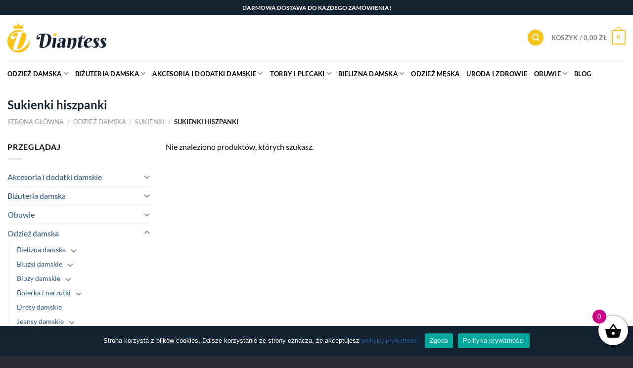

--- FILE ---
content_type: text/html; charset=UTF-8
request_url: https://diantess.com/kategoria/odziez-damska/sukienki/sukienki-hiszpanki/
body_size: 34068
content:
<!DOCTYPE html>
<html lang="pl-PL" class="loading-site no-js">
<head>
	<meta charset="UTF-8" />
	<link rel="profile" href="http://gmpg.org/xfn/11" />
	<link rel="pingback" href="https://diantess.com/xmlrpc.php" />

	<script>(function(html){html.className = html.className.replace(/\bno-js\b/,'js')})(document.documentElement);</script>
<meta name='robots' content='index, follow, max-image-preview:large, max-snippet:-1, max-video-preview:-1' />
<meta name="viewport" content="width=device-width, initial-scale=1" />
	<!-- This site is optimized with the Yoast SEO plugin v23.6 - https://yoast.com/wordpress/plugins/seo/ -->
	<title>Sukienki hiszpanki - Diantess.com</title>
	<link rel="canonical" href="https://diantess.com/kategoria/odziez-damska/sukienki/sukienki-hiszpanki/" />
	<meta property="og:locale" content="pl_PL" />
	<meta property="og:type" content="article" />
	<meta property="og:title" content="Sukienki hiszpanki - Diantess.com" />
	<meta property="og:url" content="https://diantess.com/kategoria/odziez-damska/sukienki/sukienki-hiszpanki/" />
	<meta property="og:site_name" content="Diantess.com" />
	<meta name="twitter:card" content="summary_large_image" />
	<script type="application/ld+json" class="yoast-schema-graph">{"@context":"https://schema.org","@graph":[{"@type":"CollectionPage","@id":"https://diantess.com/kategoria/odziez-damska/sukienki/sukienki-hiszpanki/","url":"https://diantess.com/kategoria/odziez-damska/sukienki/sukienki-hiszpanki/","name":"Sukienki hiszpanki - Diantess.com","isPartOf":{"@id":"https://diantess.com/#website"},"breadcrumb":{"@id":"https://diantess.com/kategoria/odziez-damska/sukienki/sukienki-hiszpanki/#breadcrumb"},"inLanguage":"pl-PL"},{"@type":"BreadcrumbList","@id":"https://diantess.com/kategoria/odziez-damska/sukienki/sukienki-hiszpanki/#breadcrumb","itemListElement":[{"@type":"ListItem","position":1,"name":"Strona główna","item":"https://diantess.com/"},{"@type":"ListItem","position":2,"name":"Odzież damska","item":"https://diantess.com/kategoria/odziez-damska/"},{"@type":"ListItem","position":3,"name":"Sukienki","item":"https://diantess.com/kategoria/odziez-damska/sukienki/"},{"@type":"ListItem","position":4,"name":"Sukienki hiszpanki"}]},{"@type":"WebSite","@id":"https://diantess.com/#website","url":"https://diantess.com/","name":"Diantess.com","description":"","potentialAction":[{"@type":"SearchAction","target":{"@type":"EntryPoint","urlTemplate":"https://diantess.com/?s={search_term_string}"},"query-input":{"@type":"PropertyValueSpecification","valueRequired":true,"valueName":"search_term_string"}}],"inLanguage":"pl-PL"}]}</script>
	<!-- / Yoast SEO plugin. -->


<link rel='prefetch' href='https://diantess.com/wp-content/themes/flatsome/assets/js/flatsome.js?ver=8e60d746741250b4dd4e' />
<link rel='prefetch' href='https://diantess.com/wp-content/themes/flatsome/assets/js/chunk.slider.js?ver=3.19.6' />
<link rel='prefetch' href='https://diantess.com/wp-content/themes/flatsome/assets/js/chunk.popups.js?ver=3.19.6' />
<link rel='prefetch' href='https://diantess.com/wp-content/themes/flatsome/assets/js/chunk.tooltips.js?ver=3.19.6' />
<link rel='prefetch' href='https://diantess.com/wp-content/themes/flatsome/assets/js/woocommerce.js?ver=dd6035ce106022a74757' />
<link rel="alternate" type="application/rss+xml" title="Diantess.com &raquo; Kanał z wpisami" href="https://diantess.com/feed/" />
<link rel="alternate" type="application/rss+xml" title="Diantess.com &raquo; Kanał z komentarzami" href="https://diantess.com/comments/feed/" />
<link rel="alternate" type="application/rss+xml" title="Kanał Diantess.com &raquo; Sukienki hiszpanki Kategoria" href="https://diantess.com/kategoria/odziez-damska/sukienki/sukienki-hiszpanki/feed/" />
<script type="text/javascript">
/* <![CDATA[ */
window._wpemojiSettings = {"baseUrl":"https:\/\/s.w.org\/images\/core\/emoji\/15.0.3\/72x72\/","ext":".png","svgUrl":"https:\/\/s.w.org\/images\/core\/emoji\/15.0.3\/svg\/","svgExt":".svg","source":{"concatemoji":"https:\/\/diantess.com\/wp-includes\/js\/wp-emoji-release.min.js?ver=6.6.4"}};
/*! This file is auto-generated */
!function(i,n){var o,s,e;function c(e){try{var t={supportTests:e,timestamp:(new Date).valueOf()};sessionStorage.setItem(o,JSON.stringify(t))}catch(e){}}function p(e,t,n){e.clearRect(0,0,e.canvas.width,e.canvas.height),e.fillText(t,0,0);var t=new Uint32Array(e.getImageData(0,0,e.canvas.width,e.canvas.height).data),r=(e.clearRect(0,0,e.canvas.width,e.canvas.height),e.fillText(n,0,0),new Uint32Array(e.getImageData(0,0,e.canvas.width,e.canvas.height).data));return t.every(function(e,t){return e===r[t]})}function u(e,t,n){switch(t){case"flag":return n(e,"\ud83c\udff3\ufe0f\u200d\u26a7\ufe0f","\ud83c\udff3\ufe0f\u200b\u26a7\ufe0f")?!1:!n(e,"\ud83c\uddfa\ud83c\uddf3","\ud83c\uddfa\u200b\ud83c\uddf3")&&!n(e,"\ud83c\udff4\udb40\udc67\udb40\udc62\udb40\udc65\udb40\udc6e\udb40\udc67\udb40\udc7f","\ud83c\udff4\u200b\udb40\udc67\u200b\udb40\udc62\u200b\udb40\udc65\u200b\udb40\udc6e\u200b\udb40\udc67\u200b\udb40\udc7f");case"emoji":return!n(e,"\ud83d\udc26\u200d\u2b1b","\ud83d\udc26\u200b\u2b1b")}return!1}function f(e,t,n){var r="undefined"!=typeof WorkerGlobalScope&&self instanceof WorkerGlobalScope?new OffscreenCanvas(300,150):i.createElement("canvas"),a=r.getContext("2d",{willReadFrequently:!0}),o=(a.textBaseline="top",a.font="600 32px Arial",{});return e.forEach(function(e){o[e]=t(a,e,n)}),o}function t(e){var t=i.createElement("script");t.src=e,t.defer=!0,i.head.appendChild(t)}"undefined"!=typeof Promise&&(o="wpEmojiSettingsSupports",s=["flag","emoji"],n.supports={everything:!0,everythingExceptFlag:!0},e=new Promise(function(e){i.addEventListener("DOMContentLoaded",e,{once:!0})}),new Promise(function(t){var n=function(){try{var e=JSON.parse(sessionStorage.getItem(o));if("object"==typeof e&&"number"==typeof e.timestamp&&(new Date).valueOf()<e.timestamp+604800&&"object"==typeof e.supportTests)return e.supportTests}catch(e){}return null}();if(!n){if("undefined"!=typeof Worker&&"undefined"!=typeof OffscreenCanvas&&"undefined"!=typeof URL&&URL.createObjectURL&&"undefined"!=typeof Blob)try{var e="postMessage("+f.toString()+"("+[JSON.stringify(s),u.toString(),p.toString()].join(",")+"));",r=new Blob([e],{type:"text/javascript"}),a=new Worker(URL.createObjectURL(r),{name:"wpTestEmojiSupports"});return void(a.onmessage=function(e){c(n=e.data),a.terminate(),t(n)})}catch(e){}c(n=f(s,u,p))}t(n)}).then(function(e){for(var t in e)n.supports[t]=e[t],n.supports.everything=n.supports.everything&&n.supports[t],"flag"!==t&&(n.supports.everythingExceptFlag=n.supports.everythingExceptFlag&&n.supports[t]);n.supports.everythingExceptFlag=n.supports.everythingExceptFlag&&!n.supports.flag,n.DOMReady=!1,n.readyCallback=function(){n.DOMReady=!0}}).then(function(){return e}).then(function(){var e;n.supports.everything||(n.readyCallback(),(e=n.source||{}).concatemoji?t(e.concatemoji):e.wpemoji&&e.twemoji&&(t(e.twemoji),t(e.wpemoji)))}))}((window,document),window._wpemojiSettings);
/* ]]> */
</script>
<style id='wp-emoji-styles-inline-css' type='text/css'>

	img.wp-smiley, img.emoji {
		display: inline !important;
		border: none !important;
		box-shadow: none !important;
		height: 1em !important;
		width: 1em !important;
		margin: 0 0.07em !important;
		vertical-align: -0.1em !important;
		background: none !important;
		padding: 0 !important;
	}
</style>
<style id='wp-block-library-inline-css' type='text/css'>
:root{--wp-admin-theme-color:#007cba;--wp-admin-theme-color--rgb:0,124,186;--wp-admin-theme-color-darker-10:#006ba1;--wp-admin-theme-color-darker-10--rgb:0,107,161;--wp-admin-theme-color-darker-20:#005a87;--wp-admin-theme-color-darker-20--rgb:0,90,135;--wp-admin-border-width-focus:2px;--wp-block-synced-color:#7a00df;--wp-block-synced-color--rgb:122,0,223;--wp-bound-block-color:var(--wp-block-synced-color)}@media (min-resolution:192dpi){:root{--wp-admin-border-width-focus:1.5px}}.wp-element-button{cursor:pointer}:root{--wp--preset--font-size--normal:16px;--wp--preset--font-size--huge:42px}:root .has-very-light-gray-background-color{background-color:#eee}:root .has-very-dark-gray-background-color{background-color:#313131}:root .has-very-light-gray-color{color:#eee}:root .has-very-dark-gray-color{color:#313131}:root .has-vivid-green-cyan-to-vivid-cyan-blue-gradient-background{background:linear-gradient(135deg,#00d084,#0693e3)}:root .has-purple-crush-gradient-background{background:linear-gradient(135deg,#34e2e4,#4721fb 50%,#ab1dfe)}:root .has-hazy-dawn-gradient-background{background:linear-gradient(135deg,#faaca8,#dad0ec)}:root .has-subdued-olive-gradient-background{background:linear-gradient(135deg,#fafae1,#67a671)}:root .has-atomic-cream-gradient-background{background:linear-gradient(135deg,#fdd79a,#004a59)}:root .has-nightshade-gradient-background{background:linear-gradient(135deg,#330968,#31cdcf)}:root .has-midnight-gradient-background{background:linear-gradient(135deg,#020381,#2874fc)}.has-regular-font-size{font-size:1em}.has-larger-font-size{font-size:2.625em}.has-normal-font-size{font-size:var(--wp--preset--font-size--normal)}.has-huge-font-size{font-size:var(--wp--preset--font-size--huge)}.has-text-align-center{text-align:center}.has-text-align-left{text-align:left}.has-text-align-right{text-align:right}#end-resizable-editor-section{display:none}.aligncenter{clear:both}.items-justified-left{justify-content:flex-start}.items-justified-center{justify-content:center}.items-justified-right{justify-content:flex-end}.items-justified-space-between{justify-content:space-between}.screen-reader-text{border:0;clip:rect(1px,1px,1px,1px);clip-path:inset(50%);height:1px;margin:-1px;overflow:hidden;padding:0;position:absolute;width:1px;word-wrap:normal!important}.screen-reader-text:focus{background-color:#ddd;clip:auto!important;clip-path:none;color:#444;display:block;font-size:1em;height:auto;left:5px;line-height:normal;padding:15px 23px 14px;text-decoration:none;top:5px;width:auto;z-index:100000}html :where(.has-border-color){border-style:solid}html :where([style*=border-top-color]){border-top-style:solid}html :where([style*=border-right-color]){border-right-style:solid}html :where([style*=border-bottom-color]){border-bottom-style:solid}html :where([style*=border-left-color]){border-left-style:solid}html :where([style*=border-width]){border-style:solid}html :where([style*=border-top-width]){border-top-style:solid}html :where([style*=border-right-width]){border-right-style:solid}html :where([style*=border-bottom-width]){border-bottom-style:solid}html :where([style*=border-left-width]){border-left-style:solid}html :where(img[class*=wp-image-]){height:auto;max-width:100%}:where(figure){margin:0 0 1em}html :where(.is-position-sticky){--wp-admin--admin-bar--position-offset:var(--wp-admin--admin-bar--height,0px)}@media screen and (max-width:600px){html :where(.is-position-sticky){--wp-admin--admin-bar--position-offset:0px}}
</style>
<link rel='stylesheet' id='contact-form-7-css' href='https://diantess.com/wp-content/plugins/contact-form-7/includes/css/styles.css?ver=5.9.8' type='text/css' media='all' />
<link rel='stylesheet' id='cookie-notice-front-css' href='https://diantess.com/wp-content/plugins/cookie-notice/css/front.min.css?ver=2.4.18' type='text/css' media='all' />
<style id='woocommerce-inline-inline-css' type='text/css'>
.woocommerce form .form-row .required { visibility: visible; }
</style>
<link rel='stylesheet' id='xoo-wsc-fonts-css' href='https://diantess.com/wp-content/plugins/side-cart-woocommerce/assets/css/xoo-wsc-fonts.css?ver=2.5.4' type='text/css' media='all' />
<link rel='stylesheet' id='xoo-wsc-style-css' href='https://diantess.com/wp-content/plugins/side-cart-woocommerce/assets/css/xoo-wsc-style.css?ver=2.5.4' type='text/css' media='all' />
<style id='xoo-wsc-style-inline-css' type='text/css'>




.xoo-wsc-ft-buttons-cont a.xoo-wsc-ft-btn, .xoo-wsc-container .xoo-wsc-btn {
	background-color: #000000;
	color: #ffffff;
	border: 2px solid #ffffff;
	padding: 10px 20px;
}

.xoo-wsc-ft-buttons-cont a.xoo-wsc-ft-btn:hover, .xoo-wsc-container .xoo-wsc-btn:hover {
	background-color: #ffffff;
	color: #000000;
	border: 2px solid #000000;
}

 

.xoo-wsc-footer{
	background-color: #ffffff;
	color: #000000;
	padding: 10px 20px;
	box-shadow: 0 -1px 10px #0000001a;
}

.xoo-wsc-footer, .xoo-wsc-footer a, .xoo-wsc-footer .amount{
	font-size: 18px;
}

.xoo-wsc-btn .amount{
	color: #ffffff}

.xoo-wsc-btn:hover .amount{
	color: #000000;
}

.xoo-wsc-ft-buttons-cont{
	grid-template-columns: auto;
}

.xoo-wsc-basket{
	bottom: 12px;
	right: 0px;
	background-color: #ffffff;
	color: #000000;
	box-shadow: 0 1px 4px 0;
	border-radius: 50%;
	display: flex;
	width: 60px;
	height: 60px;
}


.xoo-wsc-bki{
	font-size: 35px}

.xoo-wsc-items-count{
	top: -12px;
	left: -12px;
}

.xoo-wsc-items-count{
	background-color: #cc0086;
	color: #ffffff;
}

.xoo-wsc-container, .xoo-wsc-slider{
	max-width: 400px;
	right: -400px;
	top: 0;bottom: 0;
	bottom: 0;
	font-family: }


.xoo-wsc-cart-active .xoo-wsc-container, .xoo-wsc-slider-active .xoo-wsc-slider{
	right: 0;
}


.xoo-wsc-cart-active .xoo-wsc-basket{
	right: 400px;
}

.xoo-wsc-slider{
	right: -400px;
}

span.xoo-wsch-close {
    font-size: 16px;
    right: 10px;
}

.xoo-wsch-top{
	justify-content: center;
}

.xoo-wsch-text{
	font-size: 20px;
}

.xoo-wsc-header{
	color: #000000;
	background-color: #ffffff;
	border-bottom: 2px solid #eee;
}


.xoo-wsc-body{
	background-color: #ffffff;
}

.xoo-wsc-body, .xoo-wsc-body span.amount, .xoo-wsc-body a{
	font-size: 14px;
	color: #000000;
}

.xoo-wsc-product{
	padding: 20px 15px;
	margin: 0;
	border-radius: 0px;
	box-shadow: 0 0;
	background-color: transparent;
}

.xoo-wsc-img-col{
	width: 35%;
}
.xoo-wsc-sum-col{
	width: 65%;
}

.xoo-wsc-sum-col{
	justify-content: center;
}


/** Shortcode **/
.xoo-wsc-sc-count{
	background-color: #000000;
	color: #ffffff;
}

.xoo-wsc-sc-bki{
	font-size: 28px;
	color: 28;
}
.xoo-wsc-sc-cont{
	color: #000000;
}


.xoo-wsc-product dl.variation {
	display: block;
}&lt;!-- load Dojo from Google CDN Click me 1 Click me 2
</style>
<link rel='stylesheet' id='newsletter-css' href='https://diantess.com/wp-content/plugins/newsletter/style.css?ver=8.5.5' type='text/css' media='all' />
<link rel='stylesheet' id='payu-gateway-css' href='https://diantess.com/wp-content/plugins/woo-payu-payment-gateway/assets/css/payu-gateway.css?ver=2.6.1' type='text/css' media='all' />
<link rel='stylesheet' id='flatsome-main-css' href='https://diantess.com/wp-content/themes/flatsome/assets/css/flatsome.css?ver=3.19.6' type='text/css' media='all' />
<style id='flatsome-main-inline-css' type='text/css'>
@font-face {
				font-family: "fl-icons";
				font-display: block;
				src: url(https://diantess.com/wp-content/themes/flatsome/assets/css/icons/fl-icons.eot?v=3.19.6);
				src:
					url(https://diantess.com/wp-content/themes/flatsome/assets/css/icons/fl-icons.eot#iefix?v=3.19.6) format("embedded-opentype"),
					url(https://diantess.com/wp-content/themes/flatsome/assets/css/icons/fl-icons.woff2?v=3.19.6) format("woff2"),
					url(https://diantess.com/wp-content/themes/flatsome/assets/css/icons/fl-icons.ttf?v=3.19.6) format("truetype"),
					url(https://diantess.com/wp-content/themes/flatsome/assets/css/icons/fl-icons.woff?v=3.19.6) format("woff"),
					url(https://diantess.com/wp-content/themes/flatsome/assets/css/icons/fl-icons.svg?v=3.19.6#fl-icons) format("svg");
			}
</style>
<link rel='stylesheet' id='flatsome-shop-css' href='https://diantess.com/wp-content/themes/flatsome/assets/css/flatsome-shop.css?ver=3.19.6' type='text/css' media='all' />
<link rel='stylesheet' id='flatsome-style-css' href='https://diantess.com/wp-content/themes/flatsome-child/style.css?ver=3.0' type='text/css' media='all' />
<script type="text/javascript" id="cookie-notice-front-js-before">
/* <![CDATA[ */
var cnArgs = {"ajaxUrl":"https:\/\/diantess.com\/wp-admin\/admin-ajax.php","nonce":"44685938b9","hideEffect":"fade","position":"bottom","onScroll":false,"onScrollOffset":100,"onClick":false,"cookieName":"cookie_notice_accepted","cookieTime":2592000,"cookieTimeRejected":2592000,"globalCookie":false,"redirection":false,"cache":false,"revokeCookies":false,"revokeCookiesOpt":"automatic"};
/* ]]> */
</script>
<script type="text/javascript" src="https://diantess.com/wp-content/plugins/cookie-notice/js/front.min.js?ver=2.4.18" id="cookie-notice-front-js"></script>
<script type="text/javascript" src="https://diantess.com/wp-includes/js/jquery/jquery.min.js?ver=3.7.1" id="jquery-core-js"></script>
<script type="text/javascript" src="https://diantess.com/wp-includes/js/jquery/jquery-migrate.min.js?ver=3.4.1" id="jquery-migrate-js"></script>
<script type="text/javascript" src="https://diantess.com/wp-content/plugins/woocommerce/assets/js/jquery-blockui/jquery.blockUI.min.js?ver=2.7.0-wc.9.3.3" id="jquery-blockui-js" data-wp-strategy="defer"></script>
<script type="text/javascript" id="wc-add-to-cart-js-extra">
/* <![CDATA[ */
var wc_add_to_cart_params = {"ajax_url":"\/wp-admin\/admin-ajax.php","wc_ajax_url":"\/?wc-ajax=%%endpoint%%","i18n_view_cart":"Zobacz koszyk","cart_url":"https:\/\/diantess.com\/koszyk\/","is_cart":"","cart_redirect_after_add":"no"};
/* ]]> */
</script>
<script type="text/javascript" src="https://diantess.com/wp-content/plugins/woocommerce/assets/js/frontend/add-to-cart.min.js?ver=9.3.3" id="wc-add-to-cart-js" defer="defer" data-wp-strategy="defer"></script>
<script type="text/javascript" src="https://diantess.com/wp-content/plugins/woocommerce/assets/js/js-cookie/js.cookie.min.js?ver=2.1.4-wc.9.3.3" id="js-cookie-js" data-wp-strategy="defer"></script>
<script type="text/javascript" id="xoo-wsc-main-js-js-extra">
/* <![CDATA[ */
var xoo_wsc_params = {"adminurl":"https:\/\/diantess.com\/wp-admin\/admin-ajax.php","wc_ajax_url":"\/?wc-ajax=%%endpoint%%","qtyUpdateDelay":"500","notificationTime":"5000","html":{"successNotice":"<ul class=\"xoo-wsc-notices\"><li class=\"xoo-wsc-notice-success\"><span class=\"xoo-wsc-icon-check_circle\"><\/span>%s%<\/li><\/ul>","errorNotice":"<ul class=\"xoo-wsc-notices\"><li class=\"xoo-wsc-notice-error\"><span class=\"xoo-wsc-icon-cross\"><\/span>%s%<\/li><\/ul>"},"strings":{"maxQtyError":"Only %s% in stock","stepQtyError":"Quantity can only be purchased in multiple of %s%","calculateCheckout":"Please use checkout form to calculate shipping","couponEmpty":"Please enter promo code"},"isCheckout":"","isCart":"","sliderAutoClose":"1","shippingEnabled":"1","couponsEnabled":"1","autoOpenCart":"yes","addedToCart":"","ajaxAddToCart":"yes","skipAjaxForData":[],"showBasket":"always_show","flyToCart":"no","productFlyClass":"","refreshCart":"no","fetchDelay":"200","triggerClass":""};
/* ]]> */
</script>
<script type="text/javascript" src="https://diantess.com/wp-content/plugins/side-cart-woocommerce/assets/js/xoo-wsc-main.js?ver=2.5.4" id="xoo-wsc-main-js-js" defer="defer" data-wp-strategy="defer"></script>
<link rel="https://api.w.org/" href="https://diantess.com/wp-json/" /><link rel="alternate" title="JSON" type="application/json" href="https://diantess.com/wp-json/wp/v2/product_cat/2443" /><link rel="EditURI" type="application/rsd+xml" title="RSD" href="https://diantess.com/xmlrpc.php?rsd" />
<meta name="generator" content="WordPress 6.6.4" />
<meta name="generator" content="WooCommerce 9.3.3" />
<script>
	function expand(param) {
		param.style.display = (param.style.display == "none") ? "block" : "none";
	}
	function read_toggle(id, more, less) {
		el = document.getElementById("readlink" + id);
		el.innerHTML = (el.innerHTML == more) ? less : more;
		expand(document.getElementById("read" + id));
	}
	</script><meta name="google-site-verification" content="jG09Yen_Uwcid7XnzjBk-Kctv220R9OohTiXx6wUePU" />
<meta name="p:domain_verify" content="90660f28f0812639361b3408180f6989"/>
<meta name="facebook-domain-verification" content="25ojosg3zrxumqwwuz7sakfxqibgaz" />	<noscript><style>.woocommerce-product-gallery{ opacity: 1 !important; }</style></noscript>
	<style id='wp-fonts-local' type='text/css'>
@font-face{font-family:Inter;font-style:normal;font-weight:300 900;font-display:fallback;src:url('https://diantess.com/wp-content/plugins/woocommerce/assets/fonts/Inter-VariableFont_slnt,wght.woff2') format('woff2');font-stretch:normal;}
@font-face{font-family:Cardo;font-style:normal;font-weight:400;font-display:fallback;src:url('https://diantess.com/wp-content/plugins/woocommerce/assets/fonts/cardo_normal_400.woff2') format('woff2');}
</style>
<link rel="icon" href="https://diantess.com/wp-content/uploads/2019/08/bez-tla-100x100.png" sizes="32x32" />
<link rel="icon" href="https://diantess.com/wp-content/uploads/2019/08/bez-tla.png" sizes="192x192" />
<link rel="apple-touch-icon" href="https://diantess.com/wp-content/uploads/2019/08/bez-tla.png" />
<meta name="msapplication-TileImage" content="https://diantess.com/wp-content/uploads/2019/08/bez-tla.png" />
        <!-- Global site tag (gtag.js) - Google Analytics generated by AliDropship Woo -->
        <script async src="https://www.googletagmanager.com/gtag/js?id=UA-145045041-1"></script>
        <script>
            window.dataLayer = window.dataLayer || [];
            function gtag(){dataLayer.push(arguments);}
            gtag('js', new Date());

            gtag('config', 'UA-145045041-1');
        </script>
    <style type="text/css">

*[id^='readlink'] {
 font-weight: normal;
 color: #000000;
 background: #ffffff;
 padding: 0px;
 border-bottom: 1px solid #000000;
 -webkit-box-shadow: none !important;
 box-shadow: none !important;
 -webkit-transition: none !important;
}

*[id^='readlink']:hover {
 font-weight: normal;
 color: #191919;
 padding: 0px;
 border-bottom: 1px solid #000000;
}

*[id^='readlink']:focus {
 outline: none;
 color: #000000;
}

</style>
<style id="custom-css" type="text/css">:root {--primary-color: #fac317;--fs-color-primary: #fac317;--fs-color-secondary: #142332;--fs-color-success: #7a9c59;--fs-color-alert: #b20000;--fs-experimental-link-color: #28558a;--fs-experimental-link-color-hover: #142332;}.tooltipster-base {--tooltip-color: #fff;--tooltip-bg-color: #000;}.off-canvas-right .mfp-content, .off-canvas-left .mfp-content {--drawer-width: 300px;}.off-canvas .mfp-content.off-canvas-cart {--drawer-width: 360px;}.container-width, .full-width .ubermenu-nav, .container, .row{max-width: 1330px}.row.row-collapse{max-width: 1300px}.row.row-small{max-width: 1322.5px}.row.row-large{max-width: 1360px}.header-main{height: 91px}#logo img{max-height: 91px}#logo{width:200px;}.header-bottom{min-height: 55px}.header-top{min-height: 30px}.transparent .header-main{height: 90px}.transparent #logo img{max-height: 90px}.has-transparent + .page-title:first-of-type,.has-transparent + #main > .page-title,.has-transparent + #main > div > .page-title,.has-transparent + #main .page-header-wrapper:first-of-type .page-title{padding-top: 170px;}.header.show-on-scroll,.stuck .header-main{height:70px!important}.stuck #logo img{max-height: 70px!important}.search-form{ width: 46%;}.header-bg-color {background-color: #ffffff}.header-bottom {background-color: #ffffff}.header-main .nav > li > a{line-height: 16px }.header-bottom-nav > li > a{line-height: 16px }@media (max-width: 549px) {.header-main{height: 70px}#logo img{max-height: 70px}}.nav-dropdown{font-size:81%}.header-top{background-color:#142332!important;}body{color: #000714}h1,h2,h3,h4,h5,h6,.heading-font{color: #142332;}body{font-size: 100%;}body{font-family: Lato, sans-serif;}body {font-weight: 400;font-style: normal;}.nav > li > a {font-family: Lato, sans-serif;}.mobile-sidebar-levels-2 .nav > li > ul > li > a {font-family: Lato, sans-serif;}.nav > li > a,.mobile-sidebar-levels-2 .nav > li > ul > li > a {font-weight: 700;font-style: normal;}h1,h2,h3,h4,h5,h6,.heading-font, .off-canvas-center .nav-sidebar.nav-vertical > li > a{font-family: Lato, sans-serif;}h1,h2,h3,h4,h5,h6,.heading-font,.banner h1,.banner h2 {font-weight: 700;font-style: normal;}.alt-font{font-family: "Dancing Script", sans-serif;}.alt-font {font-weight: 400!important;font-style: normal!important;}.header:not(.transparent) .header-bottom-nav.nav > li > a{color: #000000;}.current .breadcrumb-step, [data-icon-label]:after, .button#place_order,.button.checkout,.checkout-button,.single_add_to_cart_button.button, .sticky-add-to-cart-select-options-button{background-color: #ff4747!important }.badge-inner.on-sale{background-color: #fac317}.star-rating span:before,.star-rating:before, .woocommerce-page .star-rating:before, .stars a:hover:after, .stars a.active:after{color: #fac317}@media screen and (min-width: 550px){.products .box-vertical .box-image{min-width: 300px!important;width: 300px!important;}}.footer-2{background-color: #142332}.absolute-footer, html{background-color: #282a33}.page-title-small + main .product-container > .row{padding-top:0;}.nav-vertical-fly-out > li + li {border-top-width: 1px; border-top-style: solid;}.label-new.menu-item > a:after{content:"New";}.label-hot.menu-item > a:after{content:"Hot";}.label-sale.menu-item > a:after{content:"Sale";}.label-popular.menu-item > a:after{content:"Popular";}</style><style id="kirki-inline-styles">/* latin-ext */
@font-face {
  font-family: 'Lato';
  font-style: normal;
  font-weight: 400;
  font-display: swap;
  src: url(https://diantess.com/wp-content/fonts/lato/S6uyw4BMUTPHjxAwXjeu.woff2) format('woff2');
  unicode-range: U+0100-02BA, U+02BD-02C5, U+02C7-02CC, U+02CE-02D7, U+02DD-02FF, U+0304, U+0308, U+0329, U+1D00-1DBF, U+1E00-1E9F, U+1EF2-1EFF, U+2020, U+20A0-20AB, U+20AD-20C0, U+2113, U+2C60-2C7F, U+A720-A7FF;
}
/* latin */
@font-face {
  font-family: 'Lato';
  font-style: normal;
  font-weight: 400;
  font-display: swap;
  src: url(https://diantess.com/wp-content/fonts/lato/S6uyw4BMUTPHjx4wXg.woff2) format('woff2');
  unicode-range: U+0000-00FF, U+0131, U+0152-0153, U+02BB-02BC, U+02C6, U+02DA, U+02DC, U+0304, U+0308, U+0329, U+2000-206F, U+20AC, U+2122, U+2191, U+2193, U+2212, U+2215, U+FEFF, U+FFFD;
}
/* latin-ext */
@font-face {
  font-family: 'Lato';
  font-style: normal;
  font-weight: 700;
  font-display: swap;
  src: url(https://diantess.com/wp-content/fonts/lato/S6u9w4BMUTPHh6UVSwaPGR_p.woff2) format('woff2');
  unicode-range: U+0100-02BA, U+02BD-02C5, U+02C7-02CC, U+02CE-02D7, U+02DD-02FF, U+0304, U+0308, U+0329, U+1D00-1DBF, U+1E00-1E9F, U+1EF2-1EFF, U+2020, U+20A0-20AB, U+20AD-20C0, U+2113, U+2C60-2C7F, U+A720-A7FF;
}
/* latin */
@font-face {
  font-family: 'Lato';
  font-style: normal;
  font-weight: 700;
  font-display: swap;
  src: url(https://diantess.com/wp-content/fonts/lato/S6u9w4BMUTPHh6UVSwiPGQ.woff2) format('woff2');
  unicode-range: U+0000-00FF, U+0131, U+0152-0153, U+02BB-02BC, U+02C6, U+02DA, U+02DC, U+0304, U+0308, U+0329, U+2000-206F, U+20AC, U+2122, U+2191, U+2193, U+2212, U+2215, U+FEFF, U+FFFD;
}/* vietnamese */
@font-face {
  font-family: 'Dancing Script';
  font-style: normal;
  font-weight: 400;
  font-display: swap;
  src: url(https://diantess.com/wp-content/fonts/dancing-script/If2cXTr6YS-zF4S-kcSWSVi_sxjsohD9F50Ruu7BMSo3Rep8ltA.woff2) format('woff2');
  unicode-range: U+0102-0103, U+0110-0111, U+0128-0129, U+0168-0169, U+01A0-01A1, U+01AF-01B0, U+0300-0301, U+0303-0304, U+0308-0309, U+0323, U+0329, U+1EA0-1EF9, U+20AB;
}
/* latin-ext */
@font-face {
  font-family: 'Dancing Script';
  font-style: normal;
  font-weight: 400;
  font-display: swap;
  src: url(https://diantess.com/wp-content/fonts/dancing-script/If2cXTr6YS-zF4S-kcSWSVi_sxjsohD9F50Ruu7BMSo3ROp8ltA.woff2) format('woff2');
  unicode-range: U+0100-02BA, U+02BD-02C5, U+02C7-02CC, U+02CE-02D7, U+02DD-02FF, U+0304, U+0308, U+0329, U+1D00-1DBF, U+1E00-1E9F, U+1EF2-1EFF, U+2020, U+20A0-20AB, U+20AD-20C0, U+2113, U+2C60-2C7F, U+A720-A7FF;
}
/* latin */
@font-face {
  font-family: 'Dancing Script';
  font-style: normal;
  font-weight: 400;
  font-display: swap;
  src: url(https://diantess.com/wp-content/fonts/dancing-script/If2cXTr6YS-zF4S-kcSWSVi_sxjsohD9F50Ruu7BMSo3Sup8.woff2) format('woff2');
  unicode-range: U+0000-00FF, U+0131, U+0152-0153, U+02BB-02BC, U+02C6, U+02DA, U+02DC, U+0304, U+0308, U+0329, U+2000-206F, U+20AC, U+2122, U+2191, U+2193, U+2212, U+2215, U+FEFF, U+FFFD;
}</style></head>

<body class="archive tax-product_cat term-sukienki-hiszpanki term-2443 theme-flatsome cookies-not-set woocommerce woocommerce-page woocommerce-no-js lightbox nav-dropdown-has-arrow nav-dropdown-has-shadow nav-dropdown-has-border">


<a class="skip-link screen-reader-text" href="#main">Skip to content</a>

<div id="wrapper">

	
	<header id="header" class="header has-sticky sticky-jump">
		<div class="header-wrapper">
			<div id="top-bar" class="header-top hide-for-sticky nav-dark flex-has-center">
    <div class="flex-row container">
      <div class="flex-col hide-for-medium flex-left">
          <ul class="nav nav-left medium-nav-center nav-small  nav-divided">
                        </ul>
      </div>

      <div class="flex-col hide-for-medium flex-center">
          <ul class="nav nav-center nav-small  nav-divided">
              <li class="html custom html_topbar_left"><center><strong>DARMOWA DOSTAWA DO KAŻDEGO ZAMÓWIENIA!</strong></center></li>          </ul>
      </div>

      <div class="flex-col hide-for-medium flex-right">
         <ul class="nav top-bar-nav nav-right nav-small  nav-divided">
                        </ul>
      </div>

            <div class="flex-col show-for-medium flex-grow">
          <ul class="nav nav-center nav-small mobile-nav  nav-divided">
              <li class="html custom html_topbar_left"><center><strong>DARMOWA DOSTAWA DO KAŻDEGO ZAMÓWIENIA!</strong></center></li>          </ul>
      </div>
      
    </div>
</div>
<div id="masthead" class="header-main ">
      <div class="header-inner flex-row container logo-left medium-logo-center" role="navigation">

          <!-- Logo -->
          <div id="logo" class="flex-col logo">
            
<!-- Header logo -->
<a href="https://diantess.com/" title="Diantess.com" rel="home">
		<img width="200" height="91" src="https://diantess.com/wp-content/uploads/2019/08/Diantess_logo_big.png" class="header_logo header-logo" alt="Diantess.com"/><img  width="200" height="91" src="https://diantess.com/wp-content/uploads/2019/08/Diantess_logo_big.png" class="header-logo-dark" alt="Diantess.com"/></a>
          </div>

          <!-- Mobile Left Elements -->
          <div class="flex-col show-for-medium flex-left">
            <ul class="mobile-nav nav nav-left ">
              <li class="nav-icon has-icon">
  		<a href="#" data-open="#main-menu" data-pos="left" data-bg="main-menu-overlay" data-color="" class="is-small" aria-label="Menu" aria-controls="main-menu" aria-expanded="false">

		  <i class="icon-menu" ></i>
		  		</a>
	</li>
            </ul>
          </div>

          <!-- Left Elements -->
          <div class="flex-col hide-for-medium flex-left
            flex-grow">
            <ul class="header-nav header-nav-main nav nav-left  nav-uppercase" >
                          </ul>
          </div>

          <!-- Right Elements -->
          <div class="flex-col hide-for-medium flex-right">
            <ul class="header-nav header-nav-main nav nav-right  nav-uppercase">
              <li class="header-search header-search-dropdown has-icon has-dropdown menu-item-has-children">
	<div class="header-button">	<a href="#" aria-label="Szukaj" class="icon primary button circle is-small"><i class="icon-search" ></i></a>
	</div>	<ul class="nav-dropdown nav-dropdown-default">
	 	<li class="header-search-form search-form html relative has-icon">
	<div class="header-search-form-wrapper">
		<div class="searchform-wrapper ux-search-box relative is-normal"><form role="search" method="get" class="searchform" action="https://diantess.com/">
	<div class="flex-row relative">
					<div class="flex-col search-form-categories">
				<select class="search_categories resize-select mb-0" name="product_cat"><option value="" selected='selected'>All</option><option value="akcesoria-i-dodatki-damskie">Akcesoria i dodatki damskie</option><option value="bizuteria-damska">Biżuteria damska</option><option value="obuwie">Obuwie</option><option value="odziez-damska">Odzież damska</option><option value="odziez-meska">Odzież męska</option><option value="bez-kategorii">Pozostałe</option><option value="torby-i-plecaki">Torby i plecaki</option><option value="uroda-i-zdrowie">Uroda i zdrowie</option></select>			</div>
						<div class="flex-col flex-grow">
			<label class="screen-reader-text" for="woocommerce-product-search-field-0">Szukaj:</label>
			<input type="search" id="woocommerce-product-search-field-0" class="search-field mb-0" placeholder="Czego szukasz" value="" name="s" />
			<input type="hidden" name="post_type" value="product" />
					</div>
		<div class="flex-col">
			<button type="submit" value="Szukaj" class="ux-search-submit submit-button secondary button  icon mb-0" aria-label="Submit">
				<i class="icon-search" ></i>			</button>
		</div>
	</div>
	<div class="live-search-results text-left z-top"></div>
</form>
</div>	</div>
</li>
	</ul>
</li>
<li class="cart-item has-icon has-dropdown">

<a href="https://diantess.com/koszyk/" class="header-cart-link is-small" title="Koszyk" >

<span class="header-cart-title">
   Koszyk   /      <span class="cart-price"><span class="woocommerce-Price-amount amount"><bdi>0,00&nbsp;<span class="woocommerce-Price-currencySymbol">&#122;&#322;</span></bdi></span></span>
  </span>

    <span class="cart-icon image-icon">
    <strong>0</strong>
  </span>
  </a>

 <ul class="nav-dropdown nav-dropdown-default">
    <li class="html widget_shopping_cart">
      <div class="widget_shopping_cart_content">
        

	<div class="ux-mini-cart-empty flex flex-row-col text-center pt pb">
				<div class="ux-mini-cart-empty-icon">
			<svg xmlns="http://www.w3.org/2000/svg" viewBox="0 0 17 19" style="opacity:.1;height:80px;">
				<path d="M8.5 0C6.7 0 5.3 1.2 5.3 2.7v2H2.1c-.3 0-.6.3-.7.7L0 18.2c0 .4.2.8.6.8h15.7c.4 0 .7-.3.7-.7v-.1L15.6 5.4c0-.3-.3-.6-.7-.6h-3.2v-2c0-1.6-1.4-2.8-3.2-2.8zM6.7 2.7c0-.8.8-1.4 1.8-1.4s1.8.6 1.8 1.4v2H6.7v-2zm7.5 3.4 1.3 11.5h-14L2.8 6.1h2.5v1.4c0 .4.3.7.7.7.4 0 .7-.3.7-.7V6.1h3.5v1.4c0 .4.3.7.7.7s.7-.3.7-.7V6.1h2.6z" fill-rule="evenodd" clip-rule="evenodd" fill="currentColor"></path>
			</svg>
		</div>
				<p class="woocommerce-mini-cart__empty-message empty">Brak produktów w koszyku.</p>
					<p class="return-to-shop">
				<a class="button primary wc-backward" href="https://diantess.com/sklep/">
					Wróć do sklepu				</a>
			</p>
				</div>


      </div>
    </li>
     </ul>

</li>
            </ul>
          </div>

          <!-- Mobile Right Elements -->
          <div class="flex-col show-for-medium flex-right">
            <ul class="mobile-nav nav nav-right ">
              <li class="cart-item has-icon">


		<a href="https://diantess.com/koszyk/" class="header-cart-link is-small off-canvas-toggle nav-top-link" title="Koszyk" data-open="#cart-popup" data-class="off-canvas-cart" data-pos="right" >

    <span class="cart-icon image-icon">
    <strong>0</strong>
  </span>
  </a>


  <!-- Cart Sidebar Popup -->
  <div id="cart-popup" class="mfp-hide">
  <div class="cart-popup-inner inner-padding cart-popup-inner--sticky">
      <div class="cart-popup-title text-center">
          <span class="heading-font uppercase">Koszyk</span>
          <div class="is-divider"></div>
      </div>
	  <div class="widget_shopping_cart">
		  <div class="widget_shopping_cart_content">
			  

	<div class="ux-mini-cart-empty flex flex-row-col text-center pt pb">
				<div class="ux-mini-cart-empty-icon">
			<svg xmlns="http://www.w3.org/2000/svg" viewBox="0 0 17 19" style="opacity:.1;height:80px;">
				<path d="M8.5 0C6.7 0 5.3 1.2 5.3 2.7v2H2.1c-.3 0-.6.3-.7.7L0 18.2c0 .4.2.8.6.8h15.7c.4 0 .7-.3.7-.7v-.1L15.6 5.4c0-.3-.3-.6-.7-.6h-3.2v-2c0-1.6-1.4-2.8-3.2-2.8zM6.7 2.7c0-.8.8-1.4 1.8-1.4s1.8.6 1.8 1.4v2H6.7v-2zm7.5 3.4 1.3 11.5h-14L2.8 6.1h2.5v1.4c0 .4.3.7.7.7.4 0 .7-.3.7-.7V6.1h3.5v1.4c0 .4.3.7.7.7s.7-.3.7-.7V6.1h2.6z" fill-rule="evenodd" clip-rule="evenodd" fill="currentColor"></path>
			</svg>
		</div>
				<p class="woocommerce-mini-cart__empty-message empty">Brak produktów w koszyku.</p>
					<p class="return-to-shop">
				<a class="button primary wc-backward" href="https://diantess.com/sklep/">
					Wróć do sklepu				</a>
			</p>
				</div>


		  </div>
	  </div>
               </div>
  </div>

</li>
            </ul>
          </div>

      </div>

            <div class="container"><div class="top-divider full-width"></div></div>
      </div>
<div id="wide-nav" class="header-bottom wide-nav hide-for-medium">
    <div class="flex-row container">

                        <div class="flex-col hide-for-medium flex-left">
                <ul class="nav header-nav header-bottom-nav nav-left  nav-uppercase">
                    <li id="menu-item-76168" class="menu-item menu-item-type-taxonomy menu-item-object-product_cat current-product_cat-ancestor menu-item-has-children menu-item-76168 menu-item-design-default has-dropdown"><a href="https://diantess.com/kategoria/odziez-damska/" class="nav-top-link" aria-expanded="false" aria-haspopup="menu">Odzież damska<i class="icon-angle-down" ></i></a>
<ul class="sub-menu nav-dropdown nav-dropdown-default">
	<li id="menu-item-76169" class="menu-item menu-item-type-taxonomy menu-item-object-product_cat menu-item-76169"><a href="https://diantess.com/kategoria/odziez-damska/bluzki-damskie/">Bluzki damskie</a></li>
	<li id="menu-item-76170" class="menu-item menu-item-type-taxonomy menu-item-object-product_cat menu-item-76170"><a href="https://diantess.com/kategoria/odziez-damska/bluzy-damskie/">Bluzy damskie</a></li>
	<li id="menu-item-76171" class="menu-item menu-item-type-taxonomy menu-item-object-product_cat menu-item-76171"><a href="https://diantess.com/kategoria/odziez-damska/bolerka-i-narzutki/">Bolerka i narzutki</a></li>
	<li id="menu-item-76172" class="menu-item menu-item-type-taxonomy menu-item-object-product_cat menu-item-76172"><a href="https://diantess.com/kategoria/odziez-damska/dresy-damskie/">Dresy damskie</a></li>
	<li id="menu-item-76173" class="menu-item menu-item-type-taxonomy menu-item-object-product_cat menu-item-76173"><a href="https://diantess.com/kategoria/odziez-damska/jeansy-damskie/">Jeansy damskie</a></li>
	<li id="menu-item-76175" class="menu-item menu-item-type-taxonomy menu-item-object-product_cat menu-item-76175"><a href="https://diantess.com/kategoria/odziez-damska/kamizelki-damskie/">Kamizelki damskie</a></li>
	<li id="menu-item-76176" class="menu-item menu-item-type-taxonomy menu-item-object-product_cat menu-item-76176"><a href="https://diantess.com/kategoria/odziez-damska/kombinezony-damskie/">Kombinezony damskie</a></li>
	<li id="menu-item-76177" class="menu-item menu-item-type-taxonomy menu-item-object-product_cat menu-item-76177"><a href="https://diantess.com/kategoria/odziez-damska/koszule-damskie/">Koszule damskie</a></li>
	<li id="menu-item-76178" class="menu-item menu-item-type-taxonomy menu-item-object-product_cat menu-item-76178"><a href="https://diantess.com/kategoria/odziez-damska/krotkie-spodenki-i-szorty/">Krótkie spodenki i szorty</a></li>
	<li id="menu-item-76179" class="menu-item menu-item-type-taxonomy menu-item-object-product_cat menu-item-76179"><a href="https://diantess.com/kategoria/odziez-damska/kurtki-damskie/">Kurtki damskie</a></li>
	<li id="menu-item-76180" class="menu-item menu-item-type-taxonomy menu-item-object-product_cat menu-item-76180"><a href="https://diantess.com/kategoria/odziez-damska/odziez-ciazowa/">Odzież ciążowa</a></li>
	<li id="menu-item-76181" class="menu-item menu-item-type-taxonomy menu-item-object-product_cat menu-item-76181"><a href="https://diantess.com/kategoria/odziez-damska/odziez-plazowa/">Odzież plażowa</a></li>
	<li id="menu-item-76183" class="menu-item menu-item-type-taxonomy menu-item-object-product_cat menu-item-76183"><a href="https://diantess.com/kategoria/odziez-damska/spodnice/">Spódnice</a></li>
	<li id="menu-item-76184" class="menu-item menu-item-type-taxonomy menu-item-object-product_cat menu-item-76184"><a href="https://diantess.com/kategoria/odziez-damska/spodnie-damskie/">Spodnie damskie</a></li>
	<li id="menu-item-76185" class="menu-item menu-item-type-taxonomy menu-item-object-product_cat current-product_cat-ancestor menu-item-76185"><a href="https://diantess.com/kategoria/odziez-damska/sukienki/">Sukienki</a></li>
	<li id="menu-item-76186" class="menu-item menu-item-type-taxonomy menu-item-object-product_cat menu-item-76186"><a href="https://diantess.com/kategoria/odziez-damska/swetry-damskie/">Swetry damskie</a></li>
	<li id="menu-item-76187" class="menu-item menu-item-type-taxonomy menu-item-object-product_cat menu-item-76187"><a href="https://diantess.com/kategoria/odziez-damska/szorty/">Szorty</a></li>
</ul>
</li>
<li id="menu-item-76144" class="menu-item menu-item-type-taxonomy menu-item-object-product_cat menu-item-has-children menu-item-76144 menu-item-design-default has-dropdown"><a href="https://diantess.com/kategoria/bizuteria-damska/" class="nav-top-link" aria-expanded="false" aria-haspopup="menu">Biżuteria damska<i class="icon-angle-down" ></i></a>
<ul class="sub-menu nav-dropdown nav-dropdown-default">
	<li id="menu-item-76145" class="menu-item menu-item-type-taxonomy menu-item-object-product_cat menu-item-76145"><a href="https://diantess.com/kategoria/bizuteria-damska/bransoletki-na-noge/">Bransoletki na nogę</a></li>
	<li id="menu-item-76146" class="menu-item menu-item-type-taxonomy menu-item-object-product_cat menu-item-76146"><a href="https://diantess.com/kategoria/bizuteria-damska/bransoletki-na-reke/">Bransoletki na rękę</a></li>
	<li id="menu-item-76147" class="menu-item menu-item-type-taxonomy menu-item-object-product_cat menu-item-76147"><a href="https://diantess.com/kategoria/bizuteria-damska/chokery/">Chokery</a></li>
	<li id="menu-item-76148" class="menu-item menu-item-type-taxonomy menu-item-object-product_cat menu-item-76148"><a href="https://diantess.com/kategoria/bizuteria-damska/kolczyki/">Kolczyki</a></li>
</ul>
</li>
<li id="menu-item-76149" class="menu-item menu-item-type-taxonomy menu-item-object-product_cat menu-item-has-children menu-item-76149 menu-item-design-default has-dropdown"><a href="https://diantess.com/kategoria/akcesoria-i-dodatki-damskie/" class="nav-top-link" aria-expanded="false" aria-haspopup="menu">Akcesoria i dodatki damskie<i class="icon-angle-down" ></i></a>
<ul class="sub-menu nav-dropdown nav-dropdown-default">
	<li id="menu-item-76150" class="menu-item menu-item-type-taxonomy menu-item-object-product_cat menu-item-has-children menu-item-76150 nav-dropdown-col"><a href="https://diantess.com/kategoria/akcesoria-i-dodatki-damskie/akcesoria-do-wlosow/">Akcesoria do włosów</a>
	<ul class="sub-menu nav-column nav-dropdown-default">
		<li id="menu-item-76151" class="menu-item menu-item-type-taxonomy menu-item-object-product_cat menu-item-76151"><a href="https://diantess.com/kategoria/akcesoria-i-dodatki-damskie/akcesoria-do-wlosow/fascynatory/">Fascynatory</a></li>
		<li id="menu-item-76152" class="menu-item menu-item-type-taxonomy menu-item-object-product_cat menu-item-76152"><a href="https://diantess.com/kategoria/akcesoria-i-dodatki-damskie/akcesoria-do-wlosow/gumki-do-wlosow/">Gumki do włosów</a></li>
		<li id="menu-item-79778" class="menu-item menu-item-type-taxonomy menu-item-object-product_cat menu-item-79778"><a href="https://diantess.com/kategoria/akcesoria-i-dodatki-damskie/akcesoria-do-wlosow/opaski-do-wlosow/">Opaski do włosów</a></li>
		<li id="menu-item-79779" class="menu-item menu-item-type-taxonomy menu-item-object-product_cat menu-item-79779"><a href="https://diantess.com/kategoria/akcesoria-i-dodatki-damskie/akcesoria-do-wlosow/spinki/">Spinki</a></li>
	</ul>
</li>
	<li id="menu-item-76153" class="menu-item menu-item-type-taxonomy menu-item-object-product_cat menu-item-has-children menu-item-76153 nav-dropdown-col"><a href="https://diantess.com/kategoria/akcesoria-i-dodatki-damskie/czapki-damskie/">Czapki damskie</a>
	<ul class="sub-menu nav-column nav-dropdown-default">
		<li id="menu-item-76154" class="menu-item menu-item-type-taxonomy menu-item-object-product_cat menu-item-76154"><a href="https://diantess.com/kategoria/akcesoria-i-dodatki-damskie/czapki-damskie/berety-damskie/">Berety damskie</a></li>
		<li id="menu-item-76155" class="menu-item menu-item-type-taxonomy menu-item-object-product_cat menu-item-76155"><a href="https://diantess.com/kategoria/akcesoria-i-dodatki-damskie/czapki-damskie/czapki-z-daszkiem-damskie/">Czapki z daszkiem damskie</a></li>
		<li id="menu-item-76156" class="menu-item menu-item-type-taxonomy menu-item-object-product_cat menu-item-76156"><a href="https://diantess.com/kategoria/akcesoria-i-dodatki-damskie/czapki-damskie/czapki-zimowe-damskie/">Czapki zimowe damskie</a></li>
		<li id="menu-item-76157" class="menu-item menu-item-type-taxonomy menu-item-object-product_cat menu-item-76157"><a href="https://diantess.com/kategoria/akcesoria-i-dodatki-damskie/czapki-damskie/kapelusze-damskie/">Kapelusze damskie</a></li>
		<li id="menu-item-76158" class="menu-item menu-item-type-taxonomy menu-item-object-product_cat menu-item-76158"><a href="https://diantess.com/kategoria/akcesoria-i-dodatki-damskie/czapki-damskie/kaszkiety-damskie/">Kaszkiety damskie</a></li>
		<li id="menu-item-76159" class="menu-item menu-item-type-taxonomy menu-item-object-product_cat menu-item-76159"><a href="https://diantess.com/kategoria/akcesoria-i-dodatki-damskie/czapki-damskie/komplety-czapka-i-szalik-damskie/">Komplety czapka i szalik damskie</a></li>
	</ul>
</li>
</ul>
</li>
<li id="menu-item-76188" class="menu-item menu-item-type-taxonomy menu-item-object-product_cat menu-item-has-children menu-item-76188 menu-item-design-default has-dropdown"><a href="https://diantess.com/kategoria/torby-i-plecaki/" class="nav-top-link" aria-expanded="false" aria-haspopup="menu">Torby i plecaki<i class="icon-angle-down" ></i></a>
<ul class="sub-menu nav-dropdown nav-dropdown-default">
	<li id="menu-item-76212" class="menu-item menu-item-type-taxonomy menu-item-object-product_cat menu-item-76212"><a href="https://diantess.com/kategoria/torby-i-plecaki/walizki-i-torby-podrozne/">Walizki i torby podróżne</a></li>
	<li id="menu-item-76189" class="menu-item menu-item-type-taxonomy menu-item-object-product_cat menu-item-has-children menu-item-76189 nav-dropdown-col"><a href="https://diantess.com/kategoria/torby-i-plecaki/nerki-i-saszetki/">Nerki i saszetki</a>
	<ul class="sub-menu nav-column nav-dropdown-default">
		<li id="menu-item-76210" class="menu-item menu-item-type-taxonomy menu-item-object-product_cat menu-item-76210"><a href="https://diantess.com/kategoria/torby-i-plecaki/nerki-i-saszetki/nerki/">Nerki</a></li>
		<li id="menu-item-76211" class="menu-item menu-item-type-taxonomy menu-item-object-product_cat menu-item-76211"><a href="https://diantess.com/kategoria/torby-i-plecaki/nerki-i-saszetki/saszetki/">Saszetki</a></li>
	</ul>
</li>
	<li id="menu-item-76191" class="menu-item menu-item-type-taxonomy menu-item-object-product_cat menu-item-has-children menu-item-76191 nav-dropdown-col"><a href="https://diantess.com/kategoria/torby-i-plecaki/plecaki/">Plecaki</a>
	<ul class="sub-menu nav-column nav-dropdown-default">
		<li id="menu-item-76190" class="menu-item menu-item-type-taxonomy menu-item-object-product_cat menu-item-76190"><a href="https://diantess.com/kategoria/torby-i-plecaki/plecaki/male-plecaki/">Małe plecaki</a></li>
		<li id="menu-item-76192" class="menu-item menu-item-type-taxonomy menu-item-object-product_cat menu-item-76192"><a href="https://diantess.com/kategoria/torby-i-plecaki/plecaki/plecaki-damskie/">Plecaki damskie</a></li>
		<li id="menu-item-76193" class="menu-item menu-item-type-taxonomy menu-item-object-product_cat menu-item-76193"><a href="https://diantess.com/kategoria/torby-i-plecaki/plecaki/plecaki-na-laptopa/">Plecaki na laptopa</a></li>
		<li id="menu-item-76194" class="menu-item menu-item-type-taxonomy menu-item-object-product_cat menu-item-76194"><a href="https://diantess.com/kategoria/torby-i-plecaki/plecaki/plecaki-sportowe/">Plecaki sportowe</a></li>
		<li id="menu-item-76195" class="menu-item menu-item-type-taxonomy menu-item-object-product_cat menu-item-76195"><a href="https://diantess.com/kategoria/torby-i-plecaki/plecaki/plecaki-szkolne/">Plecaki szkolne</a></li>
		<li id="menu-item-76196" class="menu-item menu-item-type-taxonomy menu-item-object-product_cat menu-item-76196"><a href="https://diantess.com/kategoria/torby-i-plecaki/plecaki/plecaki-turystyczne/">Plecaki turystyczne</a></li>
		<li id="menu-item-76197" class="menu-item menu-item-type-taxonomy menu-item-object-product_cat menu-item-76197"><a href="https://diantess.com/kategoria/torby-i-plecaki/plecaki/plecaki-worki/">Plecaki worki</a></li>
	</ul>
</li>
	<li id="menu-item-76198" class="menu-item menu-item-type-taxonomy menu-item-object-product_cat menu-item-has-children menu-item-76198 nav-dropdown-col"><a href="https://diantess.com/kategoria/torby-i-plecaki/torby-meskie/">Torby męskie</a>
	<ul class="sub-menu nav-column nav-dropdown-default">
		<li id="menu-item-76199" class="menu-item menu-item-type-taxonomy menu-item-object-product_cat menu-item-76199"><a href="https://diantess.com/kategoria/torby-i-plecaki/torby-meskie/torby-meskie-na-ramie/">Torby męskie na ramię</a></li>
		<li id="menu-item-76200" class="menu-item menu-item-type-taxonomy menu-item-object-product_cat menu-item-76200"><a href="https://diantess.com/kategoria/torby-i-plecaki/torby-meskie/teczki-meskie/">Teczki męskie</a></li>
	</ul>
</li>
	<li id="menu-item-76201" class="menu-item menu-item-type-taxonomy menu-item-object-product_cat menu-item-76201"><a href="https://diantess.com/kategoria/torby-i-plecaki/torby-na-laptopa/">Torby na laptopa</a></li>
	<li id="menu-item-76202" class="menu-item menu-item-type-taxonomy menu-item-object-product_cat menu-item-has-children menu-item-76202 nav-dropdown-col"><a href="https://diantess.com/kategoria/torby-i-plecaki/torebki-damskie/">Torebki damskie</a>
	<ul class="sub-menu nav-column nav-dropdown-default">
		<li id="menu-item-76203" class="menu-item menu-item-type-taxonomy menu-item-object-product_cat menu-item-76203"><a href="https://diantess.com/kategoria/torby-i-plecaki/torebki-damskie/kopertowki/">Kopertówki</a></li>
		<li id="menu-item-76204" class="menu-item menu-item-type-taxonomy menu-item-object-product_cat menu-item-76204"><a href="https://diantess.com/kategoria/torby-i-plecaki/torebki-damskie/kuferki/">Kuferki</a></li>
		<li id="menu-item-76205" class="menu-item menu-item-type-taxonomy menu-item-object-product_cat menu-item-76205"><a href="https://diantess.com/kategoria/torby-i-plecaki/torebki-damskie/listonoszki/">Listonoszki</a></li>
		<li id="menu-item-76206" class="menu-item menu-item-type-taxonomy menu-item-object-product_cat menu-item-76206"><a href="https://diantess.com/kategoria/torby-i-plecaki/torebki-damskie/torby-letnie/">Torby letnie</a></li>
		<li id="menu-item-76207" class="menu-item menu-item-type-taxonomy menu-item-object-product_cat menu-item-76207"><a href="https://diantess.com/kategoria/torby-i-plecaki/torebki-damskie/torby-materialowe/">Torby materiałowe</a></li>
		<li id="menu-item-76208" class="menu-item menu-item-type-taxonomy menu-item-object-product_cat menu-item-76208"><a href="https://diantess.com/kategoria/torby-i-plecaki/torebki-damskie/torby-shopper-bag/">Torby shopper bag</a></li>
		<li id="menu-item-76209" class="menu-item menu-item-type-taxonomy menu-item-object-product_cat menu-item-76209"><a href="https://diantess.com/kategoria/torby-i-plecaki/torebki-damskie/torebki-worki/">Torebki worki</a></li>
	</ul>
</li>
</ul>
</li>
<li id="menu-item-77108" class="menu-item menu-item-type-taxonomy menu-item-object-product_cat menu-item-has-children menu-item-77108 menu-item-design-default has-dropdown"><a href="https://diantess.com/kategoria/odziez-damska/bielizna-damska/" class="nav-top-link" aria-expanded="false" aria-haspopup="menu">Bielizna damska<i class="icon-angle-down" ></i></a>
<ul class="sub-menu nav-dropdown nav-dropdown-default">
	<li id="menu-item-77109" class="menu-item menu-item-type-taxonomy menu-item-object-product_cat menu-item-77109"><a href="https://diantess.com/kategoria/odziez-damska/bielizna-damska/akcesoria-do-bielizny/">Akcesoria do bielizny</a></li>
	<li id="menu-item-77110" class="menu-item menu-item-type-taxonomy menu-item-object-product_cat menu-item-77110"><a href="https://diantess.com/kategoria/odziez-damska/bielizna-damska/bielizna-ciazowa/">Bielizna ciążowa</a></li>
	<li id="menu-item-77111" class="menu-item menu-item-type-taxonomy menu-item-object-product_cat menu-item-77111"><a href="https://diantess.com/kategoria/odziez-damska/bielizna-damska/bielizna-modelujaca/">Bielizna modelująca</a></li>
	<li id="menu-item-77112" class="menu-item menu-item-type-taxonomy menu-item-object-product_cat menu-item-has-children menu-item-77112 nav-dropdown-col"><a href="https://diantess.com/kategoria/odziez-damska/bielizna-damska/biustonosze/">Biustonosze</a>
	<ul class="sub-menu nav-column nav-dropdown-default">
		<li id="menu-item-77113" class="menu-item menu-item-type-taxonomy menu-item-object-product_cat menu-item-77113"><a href="https://diantess.com/kategoria/odziez-damska/bielizna-damska/biustonosze/biustonosze-bandeau/">Biustonosze bandeau</a></li>
		<li id="menu-item-77114" class="menu-item menu-item-type-taxonomy menu-item-object-product_cat menu-item-77114"><a href="https://diantess.com/kategoria/odziez-damska/bielizna-damska/biustonosze/biustonosze-bardotka/">Biustonosze bardotka</a></li>
		<li id="menu-item-77115" class="menu-item menu-item-type-taxonomy menu-item-object-product_cat menu-item-77115"><a href="https://diantess.com/kategoria/odziez-damska/bielizna-damska/biustonosze/biustonosze-bralette/">Biustonosze bralette</a></li>
		<li id="menu-item-77116" class="menu-item menu-item-type-taxonomy menu-item-object-product_cat menu-item-77116"><a href="https://diantess.com/kategoria/odziez-damska/bielizna-damska/biustonosze/biustonosze-do-karmienia/">Biustonosze do karmienia</a></li>
		<li id="menu-item-77117" class="menu-item menu-item-type-taxonomy menu-item-object-product_cat menu-item-77117"><a href="https://diantess.com/kategoria/odziez-damska/bielizna-damska/biustonosze/biustonosze-duze-rozmiary/">Biustonosze duże rozmiary</a></li>
		<li id="menu-item-77118" class="menu-item menu-item-type-taxonomy menu-item-object-product_cat menu-item-77118"><a href="https://diantess.com/kategoria/odziez-damska/bielizna-damska/biustonosze/biustonosze-push-up/">Biustonosze push up</a></li>
		<li id="menu-item-77119" class="menu-item menu-item-type-taxonomy menu-item-object-product_cat menu-item-77119"><a href="https://diantess.com/kategoria/odziez-damska/bielizna-damska/biustonosze/biustonosze-samonosne/">Biustonosze samonośne</a></li>
		<li id="menu-item-77120" class="menu-item menu-item-type-taxonomy menu-item-object-product_cat menu-item-77120"><a href="https://diantess.com/kategoria/odziez-damska/bielizna-damska/biustonosze/biustonosze-sportowe/">Biustonosze sportowe</a></li>
	</ul>
</li>
	<li id="menu-item-77122" class="menu-item menu-item-type-taxonomy menu-item-object-product_cat menu-item-has-children menu-item-77122 nav-dropdown-col"><a href="https://diantess.com/kategoria/odziez-damska/bielizna-damska/body-damskie/">Body damskie</a>
	<ul class="sub-menu nav-column nav-dropdown-default">
		<li id="menu-item-77121" class="menu-item menu-item-type-taxonomy menu-item-object-product_cat menu-item-77121"><a href="https://diantess.com/kategoria/odziez-damska/bielizna-damska/body-damskie/body-bez-plecow/">Body bez pleców</a></li>
		<li id="menu-item-77123" class="menu-item menu-item-type-taxonomy menu-item-object-product_cat menu-item-77123"><a href="https://diantess.com/kategoria/odziez-damska/bielizna-damska/body-damskie/body-koronkowe/">Body koronkowe damskie</a></li>
		<li id="menu-item-77124" class="menu-item menu-item-type-taxonomy menu-item-object-product_cat menu-item-77124"><a href="https://diantess.com/kategoria/odziez-damska/bielizna-damska/body-damskie/body-skorzane/">Body skórzane damskie</a></li>
	</ul>
</li>
</ul>
</li>
<li id="menu-item-79774" class="menu-item menu-item-type-taxonomy menu-item-object-product_cat menu-item-79774 menu-item-design-default"><a href="https://diantess.com/kategoria/odziez-meska/" class="nav-top-link">Odzież męska</a></li>
<li id="menu-item-79776" class="menu-item menu-item-type-taxonomy menu-item-object-product_cat menu-item-79776 menu-item-design-default"><a href="https://diantess.com/kategoria/uroda-i-zdrowie/" class="nav-top-link">Uroda i zdrowie</a></li>
<li id="menu-item-79780" class="menu-item menu-item-type-taxonomy menu-item-object-product_cat menu-item-has-children menu-item-79780 menu-item-design-default has-dropdown"><a href="https://diantess.com/kategoria/obuwie/" class="nav-top-link" aria-expanded="false" aria-haspopup="menu">Obuwie<i class="icon-angle-down" ></i></a>
<ul class="sub-menu nav-dropdown nav-dropdown-default">
	<li id="menu-item-79781" class="menu-item menu-item-type-taxonomy menu-item-object-product_cat menu-item-79781"><a href="https://diantess.com/kategoria/obuwie/obuwie-damskie/">Obuwie damskie</a></li>
	<li id="menu-item-79782" class="menu-item menu-item-type-taxonomy menu-item-object-product_cat menu-item-79782"><a href="https://diantess.com/kategoria/obuwie/obuwie-meskie/">Obuwie męskie</a></li>
</ul>
</li>
<li id="menu-item-79777" class="menu-item menu-item-type-post_type menu-item-object-page menu-item-79777 menu-item-design-default"><a href="https://diantess.com/blog/" class="nav-top-link">Blog</a></li>
                </ul>
            </div>
            
            
                        <div class="flex-col hide-for-medium flex-right flex-grow">
              <ul class="nav header-nav header-bottom-nav nav-right  nav-uppercase">
                                 </ul>
            </div>
            
            
    </div>
</div>

<div class="header-bg-container fill"><div class="header-bg-image fill"></div><div class="header-bg-color fill"></div></div>		</div>
	</header>

	<div class="shop-page-title category-page-title page-title ">
	<div class="page-title-inner flex-row  medium-flex-wrap container">
		<div class="flex-col flex-grow medium-text-center">
					<h1 class="shop-page-title is-xlarge">Sukienki hiszpanki</h1>
		<div class="is-small">
	<nav class="woocommerce-breadcrumb breadcrumbs uppercase"><a href="https://diantess.com">Strona główna</a> <span class="divider">&#47;</span> <a href="https://diantess.com/kategoria/odziez-damska/">Odzież damska</a> <span class="divider">&#47;</span> <a href="https://diantess.com/kategoria/odziez-damska/sukienki/">Sukienki</a> <span class="divider">&#47;</span> Sukienki hiszpanki</nav></div>
<div class="category-filtering category-filter-row show-for-medium">
	<a href="#" data-open="#shop-sidebar" data-visible-after="true" data-pos="left" class="filter-button uppercase plain">
		<i class="icon-equalizer"></i>
		<strong>Filtruj</strong>
	</a>
	<div class="inline-block">
			</div>
</div>
		</div>
		<div class="flex-col medium-text-center">
					</div>
	</div>
</div>

	<main id="main" class="">
<div class="row category-page-row">

		<div class="col large-3 hide-for-medium ">
						<div id="shop-sidebar" class="sidebar-inner col-inner">
				<aside id="woocommerce_product_categories-13" class="widget woocommerce widget_product_categories"><span class="widget-title shop-sidebar">Przeglądaj</span><div class="is-divider small"></div><ul class="product-categories"><li class="cat-item cat-item-1859 cat-parent"><a href="https://diantess.com/kategoria/akcesoria-i-dodatki-damskie/">Akcesoria i dodatki damskie</a><ul class='children'>
<li class="cat-item cat-item-1860 cat-parent"><a href="https://diantess.com/kategoria/akcesoria-i-dodatki-damskie/akcesoria-do-wlosow/">Akcesoria do włosów</a>	<ul class='children'>
<li class="cat-item cat-item-2476"><a href="https://diantess.com/kategoria/akcesoria-i-dodatki-damskie/akcesoria-do-wlosow/fascynatory/">Fascynatory</a></li>
<li class="cat-item cat-item-2477"><a href="https://diantess.com/kategoria/akcesoria-i-dodatki-damskie/akcesoria-do-wlosow/gumki-do-wlosow/">Gumki do włosów</a></li>
<li class="cat-item cat-item-2478"><a href="https://diantess.com/kategoria/akcesoria-i-dodatki-damskie/akcesoria-do-wlosow/opaski-do-wlosow/">Opaski do włosów</a></li>
<li class="cat-item cat-item-2479"><a href="https://diantess.com/kategoria/akcesoria-i-dodatki-damskie/akcesoria-do-wlosow/spinki/">Spinki</a></li>
	</ul>
</li>
<li class="cat-item cat-item-2467 cat-parent"><a href="https://diantess.com/kategoria/akcesoria-i-dodatki-damskie/czapki-damskie/">Czapki damskie</a>	<ul class='children'>
<li class="cat-item cat-item-2480"><a href="https://diantess.com/kategoria/akcesoria-i-dodatki-damskie/czapki-damskie/berety-damskie/">Berety damskie</a></li>
<li class="cat-item cat-item-2481"><a href="https://diantess.com/kategoria/akcesoria-i-dodatki-damskie/czapki-damskie/czapki-z-daszkiem-damskie/">Czapki z daszkiem damskie</a></li>
<li class="cat-item cat-item-2482"><a href="https://diantess.com/kategoria/akcesoria-i-dodatki-damskie/czapki-damskie/czapki-zimowe-damskie/">Czapki zimowe damskie</a></li>
<li class="cat-item cat-item-2483"><a href="https://diantess.com/kategoria/akcesoria-i-dodatki-damskie/czapki-damskie/kapelusze-damskie/">Kapelusze damskie</a></li>
<li class="cat-item cat-item-2484"><a href="https://diantess.com/kategoria/akcesoria-i-dodatki-damskie/czapki-damskie/kaszkiety-damskie/">Kaszkiety damskie</a></li>
<li class="cat-item cat-item-2485"><a href="https://diantess.com/kategoria/akcesoria-i-dodatki-damskie/czapki-damskie/komplety-czapka-i-szalik-damskie/">Komplety czapka i szalik damskie</a></li>
<li class="cat-item cat-item-2486"><a href="https://diantess.com/kategoria/akcesoria-i-dodatki-damskie/czapki-damskie/nauszniki-damskie/">Nauszniki damskie</a></li>
	</ul>
</li>
<li class="cat-item cat-item-2468 cat-parent"><a href="https://diantess.com/kategoria/akcesoria-i-dodatki-damskie/okulary-damskie/">Okulary damskie</a>	<ul class='children'>
<li class="cat-item cat-item-2469"><a href="https://diantess.com/kategoria/akcesoria-i-dodatki-damskie/okulary-damskie/okulary-przeciwsloneczne-damskie/">Okulary przeciwsłoneczne damskie</a></li>
<li class="cat-item cat-item-2470"><a href="https://diantess.com/kategoria/akcesoria-i-dodatki-damskie/okulary-damskie/okulary-zerowki-damskie/">Okulary zerówki damskie</a></li>
<li class="cat-item cat-item-2471"><a href="https://diantess.com/kategoria/akcesoria-i-dodatki-damskie/okulary-damskie/oprawki-do-okularow-damskie/">Oprawki do okularów damskie</a></li>
	</ul>
</li>
<li class="cat-item cat-item-2472"><a href="https://diantess.com/kategoria/akcesoria-i-dodatki-damskie/parasole/">Parasole</a></li>
<li class="cat-item cat-item-2466"><a href="https://diantess.com/kategoria/akcesoria-i-dodatki-damskie/paski-damskie/">Paski damskie</a></li>
<li class="cat-item cat-item-2475"><a href="https://diantess.com/kategoria/akcesoria-i-dodatki-damskie/portfele-damskie/">Portfele damskie</a></li>
<li class="cat-item cat-item-2474"><a href="https://diantess.com/kategoria/akcesoria-i-dodatki-damskie/rekawiczki-damskie/">Rękawiczki damskie</a></li>
<li class="cat-item cat-item-2473"><a href="https://diantess.com/kategoria/akcesoria-i-dodatki-damskie/szaliki-i-chusty-damskie/">Szaliki i chusty damskie</a></li>
</ul>
</li>
<li class="cat-item cat-item-1722 cat-parent"><a href="https://diantess.com/kategoria/bizuteria-damska/">Biżuteria damska</a><ul class='children'>
<li class="cat-item cat-item-2461"><a href="https://diantess.com/kategoria/bizuteria-damska/bransoletki-na-noge/">Bransoletki na nogę</a></li>
<li class="cat-item cat-item-2460"><a href="https://diantess.com/kategoria/bizuteria-damska/bransoletki-na-reke/">Bransoletki na rękę</a></li>
<li class="cat-item cat-item-2465"><a href="https://diantess.com/kategoria/bizuteria-damska/chokery/">Chokery</a></li>
<li class="cat-item cat-item-2462"><a href="https://diantess.com/kategoria/bizuteria-damska/kolczyki/">Kolczyki</a></li>
<li class="cat-item cat-item-2464"><a href="https://diantess.com/kategoria/bizuteria-damska/lancuszki/">Łańcuszki</a></li>
<li class="cat-item cat-item-2463"><a href="https://diantess.com/kategoria/bizuteria-damska/pierscionki/">Pierścionki</a></li>
<li class="cat-item cat-item-2459"><a href="https://diantess.com/kategoria/bizuteria-damska/zestawy-bizuterii/">Zestawy biżuterii</a></li>
</ul>
</li>
<li class="cat-item cat-item-257 cat-parent"><a href="https://diantess.com/kategoria/obuwie/">Obuwie</a><ul class='children'>
<li class="cat-item cat-item-260"><a href="https://diantess.com/kategoria/obuwie/akcesoria-do-butow/">Akcesoria do butów</a></li>
<li class="cat-item cat-item-258 cat-parent"><a href="https://diantess.com/kategoria/obuwie/obuwie-damskie/">Obuwie damskie</a>	<ul class='children'>
<li class="cat-item cat-item-388"><a href="https://diantess.com/kategoria/obuwie/obuwie-damskie/buty-zimowe/">Buty zimowe</a></li>
<li class="cat-item cat-item-387"><a href="https://diantess.com/kategoria/obuwie/obuwie-damskie/na-obcasie-slupku/">Na obcasie/słupku</a></li>
	</ul>
</li>
<li class="cat-item cat-item-259"><a href="https://diantess.com/kategoria/obuwie/obuwie-meskie/">Obuwie męskie</a></li>
</ul>
</li>
<li class="cat-item cat-item-69 cat-parent current-cat-parent"><a href="https://diantess.com/kategoria/odziez-damska/">Odzież damska</a><ul class='children'>
<li class="cat-item cat-item-139 cat-parent"><a href="https://diantess.com/kategoria/odziez-damska/bielizna-damska/">Bielizna damska</a>	<ul class='children'>
<li class="cat-item cat-item-2522 cat-parent"><a href="https://diantess.com/kategoria/odziez-damska/bielizna-damska/akcesoria-do-bielizny/">Akcesoria do bielizny</a>		<ul class='children'>
<li class="cat-item cat-item-2774"><a href="https://diantess.com/kategoria/odziez-damska/bielizna-damska/akcesoria-do-bielizny/dodatki-do-biustonoszy/">Dodatki do biustonoszy</a></li>
<li class="cat-item cat-item-2773"><a href="https://diantess.com/kategoria/odziez-damska/bielizna-damska/akcesoria-do-bielizny/podwiazki/">Podwiązki</a></li>
		</ul>
</li>
<li class="cat-item cat-item-2523"><a href="https://diantess.com/kategoria/odziez-damska/bielizna-damska/bielizna-ciazowa/">Bielizna ciążowa</a></li>
<li class="cat-item cat-item-149"><a href="https://diantess.com/kategoria/odziez-damska/bielizna-damska/bielizna-modelujaca/">Bielizna modelująca</a></li>
<li class="cat-item cat-item-147 cat-parent"><a href="https://diantess.com/kategoria/odziez-damska/bielizna-damska/biustonosze/">Biustonosze</a>		<ul class='children'>
<li class="cat-item cat-item-2516"><a href="https://diantess.com/kategoria/odziez-damska/bielizna-damska/biustonosze/biustonosze-bandeau/">Biustonosze bandeau</a></li>
<li class="cat-item cat-item-2513"><a href="https://diantess.com/kategoria/odziez-damska/bielizna-damska/biustonosze/biustonosze-bardotka/">Biustonosze bardotka</a></li>
<li class="cat-item cat-item-2515"><a href="https://diantess.com/kategoria/odziez-damska/bielizna-damska/biustonosze/biustonosze-bralette/">Biustonosze bralette</a></li>
<li class="cat-item cat-item-2519"><a href="https://diantess.com/kategoria/odziez-damska/bielizna-damska/biustonosze/biustonosze-do-karmienia/">Biustonosze do karmienia</a></li>
<li class="cat-item cat-item-2518"><a href="https://diantess.com/kategoria/odziez-damska/bielizna-damska/biustonosze/biustonosze-duze-rozmiary/">Biustonosze duże rozmiary</a></li>
<li class="cat-item cat-item-2514"><a href="https://diantess.com/kategoria/odziez-damska/bielizna-damska/biustonosze/biustonosze-push-up/">Biustonosze push up</a></li>
<li class="cat-item cat-item-2520"><a href="https://diantess.com/kategoria/odziez-damska/bielizna-damska/biustonosze/biustonosze-samonosne/">Biustonosze samonośne</a></li>
<li class="cat-item cat-item-2517"><a href="https://diantess.com/kategoria/odziez-damska/bielizna-damska/biustonosze/biustonosze-sportowe/">Biustonosze sportowe</a></li>
		</ul>
</li>
<li class="cat-item cat-item-145 cat-parent"><a href="https://diantess.com/kategoria/odziez-damska/bielizna-damska/body-damskie/">Body damskie</a>		<ul class='children'>
<li class="cat-item cat-item-2817"><a href="https://diantess.com/kategoria/odziez-damska/bielizna-damska/body-damskie/body-bez-plecow/">Body bez pleców</a></li>
<li class="cat-item cat-item-2399"><a href="https://diantess.com/kategoria/odziez-damska/bielizna-damska/body-damskie/body-koronkowe/">Body koronkowe damskie</a></li>
<li class="cat-item cat-item-2400"><a href="https://diantess.com/kategoria/odziez-damska/bielizna-damska/body-damskie/body-skorzane/">Body skórzane damskie</a></li>
		</ul>
</li>
<li class="cat-item cat-item-144"><a href="https://diantess.com/kategoria/odziez-damska/bielizna-damska/gorsety/">Gorsety</a></li>
<li class="cat-item cat-item-148 cat-parent"><a href="https://diantess.com/kategoria/odziez-damska/bielizna-damska/komplety-bielizny/">Komplety bielizny</a>		<ul class='children'>
<li class="cat-item cat-item-2187"><a href="https://diantess.com/kategoria/odziez-damska/bielizna-damska/komplety-bielizny/komplety-bielizny-koronkowej/">Komplety bielizny koronkowej</a></li>
<li class="cat-item cat-item-2186"><a href="https://diantess.com/kategoria/odziez-damska/bielizna-damska/komplety-bielizny/komplety-bielizny-nocnej/">Komplety bielizny nocnej</a></li>
<li class="cat-item cat-item-2188"><a href="https://diantess.com/kategoria/odziez-damska/bielizna-damska/komplety-bielizny/seksowne-komplety-bielizny/">Seksowne komplety bielizny</a></li>
		</ul>
</li>
<li class="cat-item cat-item-150 cat-parent"><a href="https://diantess.com/kategoria/odziez-damska/bielizna-damska/majtki/">Majtki</a>		<ul class='children'>
<li class="cat-item cat-item-2524"><a href="https://diantess.com/kategoria/odziez-damska/bielizna-damska/majtki/brazyliany/">Brazyliany</a></li>
<li class="cat-item cat-item-2531"><a href="https://diantess.com/kategoria/odziez-damska/bielizna-damska/majtki/majtki-damskie-bezszwowe/">Majtki damskie bezszwowe</a></li>
<li class="cat-item cat-item-2525"><a href="https://diantess.com/kategoria/odziez-damska/bielizna-damska/majtki/majtki-figi/">Majtki figi</a></li>
<li class="cat-item cat-item-2526"><a href="https://diantess.com/kategoria/odziez-damska/bielizna-damska/majtki/majtki-koronkowe/">Majtki koronkowe</a></li>
<li class="cat-item cat-item-2529"><a href="https://diantess.com/kategoria/odziez-damska/bielizna-damska/majtki/majtki-push-up/">Majtki push-up</a></li>
<li class="cat-item cat-item-2527"><a href="https://diantess.com/kategoria/odziez-damska/bielizna-damska/majtki/majtki-szorty/">Majtki szorty</a></li>
<li class="cat-item cat-item-2528"><a href="https://diantess.com/kategoria/odziez-damska/bielizna-damska/majtki/majtki-z-wysokim-stanem/">Majtki z wysokim stanem</a></li>
<li class="cat-item cat-item-2530"><a href="https://diantess.com/kategoria/odziez-damska/bielizna-damska/majtki/stringi/">Stringi</a></li>
		</ul>
</li>
<li class="cat-item cat-item-2532"><a href="https://diantess.com/kategoria/odziez-damska/bielizna-damska/podkolanowki/">Podkolanówki</a></li>
<li class="cat-item cat-item-2533"><a href="https://diantess.com/kategoria/odziez-damska/bielizna-damska/podkoszulki-i-halki/">Podkoszulki i halki</a></li>
<li class="cat-item cat-item-2535"><a href="https://diantess.com/kategoria/odziez-damska/bielizna-damska/ponczochy/">Pończochy</a></li>
<li class="cat-item cat-item-2536"><a href="https://diantess.com/kategoria/odziez-damska/bielizna-damska/rajstopy/">Rajstopy</a></li>
<li class="cat-item cat-item-2537"><a href="https://diantess.com/kategoria/odziez-damska/bielizna-damska/skarpetki-damskie/">Skarpetki damskie</a></li>
<li class="cat-item cat-item-146"><a href="https://diantess.com/kategoria/odziez-damska/bielizna-damska/stroje-kapielowe/">Stroje kąpielowe</a></li>
<li class="cat-item cat-item-2538 cat-parent"><a href="https://diantess.com/kategoria/odziez-damska/bielizna-damska/szlafroki-damskie/">Szlafroki damskie</a>		<ul class='children'>
<li class="cat-item cat-item-2539"><a href="https://diantess.com/kategoria/odziez-damska/bielizna-damska/szlafroki-damskie/dlugie-szlafroki-damskie/">Długie szlafroki damskie</a></li>
<li class="cat-item cat-item-2540"><a href="https://diantess.com/kategoria/odziez-damska/bielizna-damska/szlafroki-damskie/krotkie-szlafroki-damskie/">Krótkie szlafroki damskie</a></li>
<li class="cat-item cat-item-2541"><a href="https://diantess.com/kategoria/odziez-damska/bielizna-damska/szlafroki-damskie/szlafroki-kimona-damskie/">Szlafroki kimona damskie</a></li>
<li class="cat-item cat-item-2542"><a href="https://diantess.com/kategoria/odziez-damska/bielizna-damska/szlafroki-damskie/szlafroki-z-kapturem-damskie/">Szlafroki z kapturem damskie</a></li>
		</ul>
</li>
<li class="cat-item cat-item-2534"><a href="https://diantess.com/kategoria/odziez-damska/bielizna-damska/zakolanowki/">Zakolanówki</a></li>
	</ul>
</li>
<li class="cat-item cat-item-2556 cat-parent"><a href="https://diantess.com/kategoria/odziez-damska/bluzki-damskie/">Bluzki damskie</a>	<ul class='children'>
<li class="cat-item cat-item-2557"><a href="https://diantess.com/kategoria/odziez-damska/bluzki-damskie/bluzki-body/">Bluzki body</a></li>
<li class="cat-item cat-item-2558"><a href="https://diantess.com/kategoria/odziez-damska/bluzki-damskie/bluzki-eleganckie/">Bluzki eleganckie</a></li>
<li class="cat-item cat-item-2559"><a href="https://diantess.com/kategoria/odziez-damska/bluzki-damskie/bluzki-hiszpanki/">Bluzki hiszpanki</a></li>
<li class="cat-item cat-item-2560"><a href="https://diantess.com/kategoria/odziez-damska/bluzki-damskie/bluzki-kopertowe/">Bluzki kopertowe</a></li>
<li class="cat-item cat-item-2561"><a href="https://diantess.com/kategoria/odziez-damska/bluzki-damskie/bluzki-koronkowe/">Bluzki koronkowe</a></li>
<li class="cat-item cat-item-2562"><a href="https://diantess.com/kategoria/odziez-damska/bluzki-damskie/bluzki-koszulowe-damskie/">Bluzki koszulowe damskie</a></li>
<li class="cat-item cat-item-2568"><a href="https://diantess.com/kategoria/odziez-damska/bluzki-damskie/bluzki-na-impreze-damskie/">Bluzki na imprezę damskie</a></li>
<li class="cat-item cat-item-2569"><a href="https://diantess.com/kategoria/odziez-damska/bluzki-damskie/bluzki-nietoperze/">Bluzki nietoperze</a></li>
<li class="cat-item cat-item-2563"><a href="https://diantess.com/kategoria/odziez-damska/bluzki-damskie/bluzki-oversize/">Bluzki oversize</a></li>
<li class="cat-item cat-item-2564"><a href="https://diantess.com/kategoria/odziez-damska/bluzki-damskie/bluzki-sportowe-damskie/">Bluzki sportowe damskie</a></li>
<li class="cat-item cat-item-2570"><a href="https://diantess.com/kategoria/odziez-damska/bluzki-damskie/bluzki-z-falbana/">Bluzki z falbaną</a></li>
<li class="cat-item cat-item-2571"><a href="https://diantess.com/kategoria/odziez-damska/bluzki-damskie/bluzki-z-nadrukiem/">Bluzki z nadrukiem</a></li>
<li class="cat-item cat-item-2572"><a href="https://diantess.com/kategoria/odziez-damska/bluzki-damskie/bluzki-z-odkrytymi-ramionami/">Bluzki z odkrytymi ramionami</a></li>
<li class="cat-item cat-item-2573"><a href="https://diantess.com/kategoria/odziez-damska/bluzki-damskie/crop-topy/">Crop topy</a></li>
<li class="cat-item cat-item-2574"><a href="https://diantess.com/kategoria/odziez-damska/bluzki-damskie/koszulki-polo-damskie/">Koszulki polo damskie</a></li>
<li class="cat-item cat-item-2566"><a href="https://diantess.com/kategoria/odziez-damska/bluzki-damskie/t-shirty/">T-shirty</a></li>
<li class="cat-item cat-item-2565"><a href="https://diantess.com/kategoria/odziez-damska/bluzki-damskie/topy/">Topy</a></li>
<li class="cat-item cat-item-2567"><a href="https://diantess.com/kategoria/odziez-damska/bluzki-damskie/tuniki/">Tuniki</a></li>
	</ul>
</li>
<li class="cat-item cat-item-161 cat-parent"><a href="https://diantess.com/kategoria/odziez-damska/bluzy-damskie/">Bluzy damskie</a>	<ul class='children'>
<li class="cat-item cat-item-2575"><a href="https://diantess.com/kategoria/odziez-damska/bluzy-damskie/bluzy-dresowe-damskie/">Bluzy dresowe damskie</a></li>
<li class="cat-item cat-item-2576"><a href="https://diantess.com/kategoria/odziez-damska/bluzy-damskie/bluzy-kangurki-damskie/">Bluzy kangurki damskie</a></li>
<li class="cat-item cat-item-2577"><a href="https://diantess.com/kategoria/odziez-damska/bluzy-damskie/bluzy-oversize-damskie/">Bluzy oversize damskie</a></li>
<li class="cat-item cat-item-2578"><a href="https://diantess.com/kategoria/odziez-damska/bluzy-damskie/bluzy-polarowe-damskie/">Bluzy polarowe damskie</a></li>
<li class="cat-item cat-item-2579"><a href="https://diantess.com/kategoria/odziez-damska/bluzy-damskie/bluzy-rozpinane-damskie/">Bluzy rozpinane damskie</a></li>
<li class="cat-item cat-item-2580"><a href="https://diantess.com/kategoria/odziez-damska/bluzy-damskie/bluzy-sportowe-damskie/">Bluzy sportowe damskie</a></li>
<li class="cat-item cat-item-2581"><a href="https://diantess.com/kategoria/odziez-damska/bluzy-damskie/bluzy-z-kapturem-damskie/">Bluzy z kapturem damskie</a></li>
<li class="cat-item cat-item-2582"><a href="https://diantess.com/kategoria/odziez-damska/bluzy-damskie/bluzy-z-nadrukiem-damskie/">Bluzy z nadrukiem damskie</a></li>
<li class="cat-item cat-item-2583"><a href="https://diantess.com/kategoria/odziez-damska/bluzy-damskie/bluzy-ze-stojka-damskie/">Bluzy ze stójką damskie</a></li>
	</ul>
</li>
<li class="cat-item cat-item-2584 cat-parent"><a href="https://diantess.com/kategoria/odziez-damska/bolerka-i-narzutki/">Bolerka i narzutki</a>	<ul class='children'>
<li class="cat-item cat-item-2585"><a href="https://diantess.com/kategoria/odziez-damska/bolerka-i-narzutki/bolerka/">Bolerka</a></li>
<li class="cat-item cat-item-2586"><a href="https://diantess.com/kategoria/odziez-damska/bolerka-i-narzutki/kimona/">Kimona</a></li>
<li class="cat-item cat-item-2587"><a href="https://diantess.com/kategoria/odziez-damska/bolerka-i-narzutki/narzutki/">Narzutki</a></li>
	</ul>
</li>
<li class="cat-item cat-item-2588"><a href="https://diantess.com/kategoria/odziez-damska/dresy-damskie/">Dresy damskie</a></li>
<li class="cat-item cat-item-2589 cat-parent"><a href="https://diantess.com/kategoria/odziez-damska/jeansy-damskie/">Jeansy damskie</a>	<ul class='children'>
<li class="cat-item cat-item-2590"><a href="https://diantess.com/kategoria/odziez-damska/jeansy-damskie/boyfriendy/">Boyfriendy</a></li>
<li class="cat-item cat-item-2597"><a href="https://diantess.com/kategoria/odziez-damska/jeansy-damskie/jeansy-damskie-bootcut/">Jeansy damskie bootcut</a></li>
<li class="cat-item cat-item-2591"><a href="https://diantess.com/kategoria/odziez-damska/jeansy-damskie/jeansy-damskie-rurki/">Jeansy damskie rurki</a></li>
<li class="cat-item cat-item-2592"><a href="https://diantess.com/kategoria/odziez-damska/jeansy-damskie/jeansy-push-up/">Jeansy push up</a></li>
<li class="cat-item cat-item-2593"><a href="https://diantess.com/kategoria/odziez-damska/jeansy-damskie/jeansy-z-dziurami/">Jeansy z dziurami</a></li>
<li class="cat-item cat-item-2594"><a href="https://diantess.com/kategoria/odziez-damska/jeansy-damskie/jeansy-z-wysokim-stanem/">Jeansy z wysokim stanem</a></li>
<li class="cat-item cat-item-2595"><a href="https://diantess.com/kategoria/odziez-damska/jeansy-damskie/jegginsy-damskie/">Jegginsy damskie</a></li>
<li class="cat-item cat-item-2596"><a href="https://diantess.com/kategoria/odziez-damska/jeansy-damskie/mom-jeans/">Mom jeans</a></li>
<li class="cat-item cat-item-2598"><a href="https://diantess.com/kategoria/odziez-damska/jeansy-damskie/ogrodniczki-jeansowe-damskie/">Ogrodniczki jeansowe damskie</a></li>
	</ul>
</li>
<li class="cat-item cat-item-2599 cat-parent"><a href="https://diantess.com/kategoria/odziez-damska/kamizelki-damskie/">Kamizelki damskie</a>	<ul class='children'>
<li class="cat-item cat-item-2600"><a href="https://diantess.com/kategoria/odziez-damska/kamizelki-damskie/kamizelki-dzianinowe/">Kamizelki dzianinowe</a></li>
<li class="cat-item cat-item-2601"><a href="https://diantess.com/kategoria/odziez-damska/kamizelki-damskie/kamizelki-futrzane/">Kamizelki futrzane</a></li>
<li class="cat-item cat-item-2602"><a href="https://diantess.com/kategoria/odziez-damska/kamizelki-damskie/kamizelki-jeansowe/">Kamizelki jeansowe</a></li>
<li class="cat-item cat-item-2603"><a href="https://diantess.com/kategoria/odziez-damska/kamizelki-damskie/kamizelki-pikowane/">Kamizelki pikowane</a></li>
	</ul>
</li>
<li class="cat-item cat-item-2604 cat-parent"><a href="https://diantess.com/kategoria/odziez-damska/kombinezony-damskie/">Kombinezony damskie</a>	<ul class='children'>
<li class="cat-item cat-item-2605"><a href="https://diantess.com/kategoria/odziez-damska/kombinezony-damskie/kombinezony-dresowe/">Kombinezony dresowe</a></li>
<li class="cat-item cat-item-2606"><a href="https://diantess.com/kategoria/odziez-damska/kombinezony-damskie/kombinezony-eleganckie/">Kombinezony eleganckie</a></li>
<li class="cat-item cat-item-2607"><a href="https://diantess.com/kategoria/odziez-damska/kombinezony-damskie/kombinezony-hiszpanki/">Kombinezony hiszpanki</a></li>
<li class="cat-item cat-item-2608"><a href="https://diantess.com/kategoria/odziez-damska/kombinezony-damskie/kombinezony-na-lato/">Kombinezony na lato</a></li>
<li class="cat-item cat-item-2609"><a href="https://diantess.com/kategoria/odziez-damska/kombinezony-damskie/kombinezony-z-printem/">Kombinezony z printem</a></li>
	</ul>
</li>
<li class="cat-item cat-item-2547 cat-parent"><a href="https://diantess.com/kategoria/odziez-damska/koszule-damskie/">Koszule damskie</a>	<ul class='children'>
<li class="cat-item cat-item-2549"><a href="https://diantess.com/kategoria/odziez-damska/koszule-damskie/biale-koszule-damskie/">Białe koszule damskie</a></li>
<li class="cat-item cat-item-2550"><a href="https://diantess.com/kategoria/odziez-damska/koszule-damskie/eleganckie-koszule-damskie/">Eleganckie koszule damskie</a></li>
<li class="cat-item cat-item-2548"><a href="https://diantess.com/kategoria/odziez-damska/koszule-damskie/koszule-body/">Koszule body</a></li>
<li class="cat-item cat-item-2551"><a href="https://diantess.com/kategoria/odziez-damska/koszule-damskie/koszule-damskie-w-krate/">Koszule damskie w kratę</a></li>
<li class="cat-item cat-item-2552"><a href="https://diantess.com/kategoria/odziez-damska/koszule-damskie/koszule-damskie-w-kwiaty/">Koszule damskie w kwiaty</a></li>
<li class="cat-item cat-item-2553"><a href="https://diantess.com/kategoria/odziez-damska/koszule-damskie/koszule-jeansowe-damskie/">Koszule jeansowe damskie</a></li>
<li class="cat-item cat-item-2554"><a href="https://diantess.com/kategoria/odziez-damska/koszule-damskie/koszule-oversize/">Koszule oversize</a></li>
<li class="cat-item cat-item-2555"><a href="https://diantess.com/kategoria/odziez-damska/koszule-damskie/koszule-wiazane/">Koszule wiązane</a></li>
	</ul>
</li>
<li class="cat-item cat-item-342"><a href="https://diantess.com/kategoria/odziez-damska/krotkie-spodenki-i-szorty/">Krótkie spodenki i szorty</a></li>
<li class="cat-item cat-item-153 cat-parent"><a href="https://diantess.com/kategoria/odziez-damska/kurtki-damskie/">Kurtki damskie</a>	<ul class='children'>
<li class="cat-item cat-item-2616"><a href="https://diantess.com/kategoria/odziez-damska/kurtki-damskie/kurtki-damskie-przeciwdeszczowe/">Kurtki damskie przeciwdeszczowe</a></li>
<li class="cat-item cat-item-2618"><a href="https://diantess.com/kategoria/odziez-damska/kurtki-damskie/kurtki-damskie-puchowe/">Kurtki damskie puchowe</a></li>
<li class="cat-item cat-item-2619"><a href="https://diantess.com/kategoria/odziez-damska/kurtki-damskie/kurtki-damskie-ramoneski/">Kurtki damskie ramoneski</a></li>
<li class="cat-item cat-item-2617"><a href="https://diantess.com/kategoria/odziez-damska/kurtki-damskie/kurtki-damskie-sportowe/">Kurtki damskie sportowe</a></li>
<li class="cat-item cat-item-2620"><a href="https://diantess.com/kategoria/odziez-damska/kurtki-damskie/kurtki-damskie-zimowe/">Kurtki damskie zimowe</a></li>
<li class="cat-item cat-item-420"><a href="https://diantess.com/kategoria/odziez-damska/kurtki-damskie/kurtki-dzinsowe/">Kurtki dżinsowe</a></li>
<li class="cat-item cat-item-281"><a href="https://diantess.com/kategoria/odziez-damska/kurtki-damskie/kurtki-skorzane/">Kurtki skórzane</a></li>
<li class="cat-item cat-item-419"><a href="https://diantess.com/kategoria/odziez-damska/kurtki-damskie/kurtki-z-ekoskory-damskie/">Kurtki z ekoskóry damskie</a></li>
	</ul>
</li>
<li class="cat-item cat-item-2625 cat-parent"><a href="https://diantess.com/kategoria/odziez-damska/odziez-ciazowa/">Odzież ciążowa</a>	<ul class='children'>
<li class="cat-item cat-item-2626"><a href="https://diantess.com/kategoria/odziez-damska/odziez-ciazowa/bluzki-ciazowe/">Bluzki ciążowe</a></li>
<li class="cat-item cat-item-2627"><a href="https://diantess.com/kategoria/odziez-damska/odziez-ciazowa/bluzy-ciazowe/">Bluzy ciążowe</a></li>
<li class="cat-item cat-item-2628"><a href="https://diantess.com/kategoria/odziez-damska/odziez-ciazowa/kurtki-ciazowe/">Kurtki ciążowe</a></li>
<li class="cat-item cat-item-2629"><a href="https://diantess.com/kategoria/odziez-damska/odziez-ciazowa/spodenki-ciazowe/">Spodenki ciążowe</a></li>
<li class="cat-item cat-item-2630"><a href="https://diantess.com/kategoria/odziez-damska/odziez-ciazowa/spodnice-ciazowe/">Spódnice ciążowe</a></li>
<li class="cat-item cat-item-2631"><a href="https://diantess.com/kategoria/odziez-damska/odziez-ciazowa/spodnie-ciazowe/">Spodnie ciążowe</a></li>
<li class="cat-item cat-item-2632"><a href="https://diantess.com/kategoria/odziez-damska/odziez-ciazowa/sukienki-ciazowe/">Sukienki ciążowe</a></li>
<li class="cat-item cat-item-2633"><a href="https://diantess.com/kategoria/odziez-damska/odziez-ciazowa/swetry-ciazowe/">Swetry ciążowe</a></li>
	</ul>
</li>
<li class="cat-item cat-item-2621 cat-parent"><a href="https://diantess.com/kategoria/odziez-damska/odziez-plazowa/">Odzież plażowa</a>	<ul class='children'>
<li class="cat-item cat-item-2622"><a href="https://diantess.com/kategoria/odziez-damska/odziez-plazowa/narzutki-na-stroj-kapielowy/">Narzutki na strój kąpielowy</a></li>
<li class="cat-item cat-item-2623"><a href="https://diantess.com/kategoria/odziez-damska/odziez-plazowa/parea/">Parea</a></li>
<li class="cat-item cat-item-2624"><a href="https://diantess.com/kategoria/odziez-damska/odziez-plazowa/tuniki-plazowe/">Tuniki plażowe</a></li>
	</ul>
</li>
<li class="cat-item cat-item-136 cat-parent"><a href="https://diantess.com/kategoria/odziez-damska/odziez-sportowa/">Odzież sportowa</a>	<ul class='children'>
<li class="cat-item cat-item-2546"><a href="https://diantess.com/kategoria/odziez-damska/odziez-sportowa/komplety-sportowe-damskie/">Komplety sportowe damskie</a></li>
<li class="cat-item cat-item-1515"><a href="https://diantess.com/kategoria/odziez-damska/odziez-sportowa/legginsy-sportowe/">Legginsy sportowe</a></li>
	</ul>
</li>
<li class="cat-item cat-item-140"><a href="https://diantess.com/kategoria/odziez-damska/pizamy-damskie/">Piżamy damskie</a></li>
<li class="cat-item cat-item-2758 cat-parent"><a href="https://diantess.com/kategoria/odziez-damska/plaszcze-damskie/">Płaszcze damskie</a>	<ul class='children'>
<li class="cat-item cat-item-2614"><a href="https://diantess.com/kategoria/odziez-damska/plaszcze-damskie/kozuchy/">Kożuchy</a></li>
<li class="cat-item cat-item-2762"><a href="https://diantess.com/kategoria/odziez-damska/plaszcze-damskie/plaszcze-camel-damskie/">Płaszcze camel damskie</a></li>
<li class="cat-item cat-item-2763"><a href="https://diantess.com/kategoria/odziez-damska/plaszcze-damskie/plaszcze-damskie-puchowe/">Płaszcze damskie puchowe</a></li>
<li class="cat-item cat-item-2764"><a href="https://diantess.com/kategoria/odziez-damska/plaszcze-damskie/plaszcze-damskie-welniane/">Płaszcze damskie wełniane</a></li>
<li class="cat-item cat-item-2765"><a href="https://diantess.com/kategoria/odziez-damska/plaszcze-damskie/plaszcze-damskie-z-futerkiem/">Płaszcze damskie z futerkiem</a></li>
<li class="cat-item cat-item-2766"><a href="https://diantess.com/kategoria/odziez-damska/plaszcze-damskie/plaszcze-dwurzedowe-damskie/">Płaszcze dwurzędowe damskie</a></li>
<li class="cat-item cat-item-2767"><a href="https://diantess.com/kategoria/odziez-damska/plaszcze-damskie/plaszcze-oversize-damskie/">Płaszcze oversize damskie</a></li>
<li class="cat-item cat-item-2768"><a href="https://diantess.com/kategoria/odziez-damska/plaszcze-damskie/plaszcze-pikowane-damskie/">Płaszcze pikowane damskie</a></li>
<li class="cat-item cat-item-2769"><a href="https://diantess.com/kategoria/odziez-damska/plaszcze-damskie/plaszcze-przeciwdeszczowe-damskie/">Płaszcze przeciwdeszczowe damskie</a></li>
<li class="cat-item cat-item-2770"><a href="https://diantess.com/kategoria/odziez-damska/plaszcze-damskie/plaszcze-wiazane-damskie/">Płaszcze wiązane damskie</a></li>
<li class="cat-item cat-item-2615"><a href="https://diantess.com/kategoria/odziez-damska/plaszcze-damskie/poncza/">Poncza</a></li>
<li class="cat-item cat-item-308"><a href="https://diantess.com/kategoria/odziez-damska/plaszcze-damskie/sztuczne-futra/">Sztuczne futra</a></li>
<li class="cat-item cat-item-2771"><a href="https://diantess.com/kategoria/odziez-damska/plaszcze-damskie/trencze/">Trencze</a></li>
<li class="cat-item cat-item-2772"><a href="https://diantess.com/kategoria/odziez-damska/plaszcze-damskie/zimowe-plaszcze-damskie/">Zimowe płaszcze damskie</a></li>
	</ul>
</li>
<li class="cat-item cat-item-1716 cat-parent"><a href="https://diantess.com/kategoria/odziez-damska/spodnice/">Spódnice</a>	<ul class='children'>
<li class="cat-item cat-item-2634"><a href="https://diantess.com/kategoria/odziez-damska/spodnice/dlugie-spodnice/">Długie spódnice</a></li>
<li class="cat-item cat-item-2635"><a href="https://diantess.com/kategoria/odziez-damska/spodnice/mini-spodniczki/">Mini spódniczki</a></li>
<li class="cat-item cat-item-2636"><a href="https://diantess.com/kategoria/odziez-damska/spodnice/spodnice-asymetryczne/">Spódnice asymetryczne</a></li>
<li class="cat-item cat-item-2637"><a href="https://diantess.com/kategoria/odziez-damska/spodnice/spodnice-dzianinowe/">Spódnice dzianinowe</a></li>
<li class="cat-item cat-item-2638"><a href="https://diantess.com/kategoria/odziez-damska/spodnice/spodnice-jeansowe/">Spódnice jeansowe</a></li>
<li class="cat-item cat-item-2645"><a href="https://diantess.com/kategoria/odziez-damska/spodnice/spodnice-kopertowe/">Spódnice kopertowe</a></li>
<li class="cat-item cat-item-2639"><a href="https://diantess.com/kategoria/odziez-damska/spodnice/spodnice-olowkowe/">Spódnice ołówkowe</a></li>
<li class="cat-item cat-item-2640"><a href="https://diantess.com/kategoria/odziez-damska/spodnice/spodnice-plisowane/">Spódnice plisowane</a></li>
<li class="cat-item cat-item-2641"><a href="https://diantess.com/kategoria/odziez-damska/spodnice/spodnice-rozkloszowane/">Spódnice rozkloszowane</a></li>
<li class="cat-item cat-item-2642"><a href="https://diantess.com/kategoria/odziez-damska/spodnice/spodnice-skorzane/">Spódnice skórzane</a></li>
<li class="cat-item cat-item-2643"><a href="https://diantess.com/kategoria/odziez-damska/spodnice/spodnice-trapezowe/">Spódnice trapezowe</a></li>
<li class="cat-item cat-item-2644"><a href="https://diantess.com/kategoria/odziez-damska/spodnice/spodnice-wieczorowe/">Spódnice wieczorowe</a></li>
<li class="cat-item cat-item-2646"><a href="https://diantess.com/kategoria/odziez-damska/spodnice/spodnice-z-wysokim-stanem/">Spódnice z wysokim stanem</a></li>
	</ul>
</li>
<li class="cat-item cat-item-2647 cat-parent"><a href="https://diantess.com/kategoria/odziez-damska/spodnie-damskie/">Spodnie damskie</a>	<ul class='children'>
<li class="cat-item cat-item-2659"><a href="https://diantess.com/kategoria/odziez-damska/spodnie-damskie/alladynki-damskie/">Alladynki damskie</a></li>
<li class="cat-item cat-item-2648"><a href="https://diantess.com/kategoria/odziez-damska/spodnie-damskie/bojowki-damskie/">Bojówki damskie</a></li>
<li class="cat-item cat-item-2649"><a href="https://diantess.com/kategoria/odziez-damska/spodnie-damskie/chinosy-damskie/">Chinosy damskie</a></li>
<li class="cat-item cat-item-2650"><a href="https://diantess.com/kategoria/odziez-damska/spodnie-damskie/joggery-damskie/">Joggery damskie</a></li>
<li class="cat-item cat-item-2660"><a href="https://diantess.com/kategoria/odziez-damska/spodnie-damskie/kuloty/">Kuloty</a></li>
<li class="cat-item cat-item-2651"><a href="https://diantess.com/kategoria/odziez-damska/spodnie-damskie/legginsy-damskie/">Legginsy damskie</a></li>
<li class="cat-item cat-item-2652"><a href="https://diantess.com/kategoria/odziez-damska/spodnie-damskie/spodnie-cygaretki-damskie/">Spodnie cygaretki damskie</a></li>
<li class="cat-item cat-item-2653"><a href="https://diantess.com/kategoria/odziez-damska/spodnie-damskie/spodnie-dresowe-damskie/">Spodnie dresowe damskie</a></li>
<li class="cat-item cat-item-2661"><a href="https://diantess.com/kategoria/odziez-damska/spodnie-damskie/spodnie-dzwony/">Spodnie dzwony</a></li>
<li class="cat-item cat-item-2654"><a href="https://diantess.com/kategoria/odziez-damska/spodnie-damskie/spodnie-khaki-damskie/">Spodnie khaki damskie</a></li>
<li class="cat-item cat-item-2662"><a href="https://diantess.com/kategoria/odziez-damska/spodnie-damskie/spodnie-paperbag/">Spodnie paperbag</a></li>
<li class="cat-item cat-item-2663"><a href="https://diantess.com/kategoria/odziez-damska/spodnie-damskie/spodnie-push-up-damskie/">Spodnie push-up damskie</a></li>
<li class="cat-item cat-item-2655"><a href="https://diantess.com/kategoria/odziez-damska/spodnie-damskie/spodnie-rurki/">Spodnie rurki</a></li>
<li class="cat-item cat-item-2656"><a href="https://diantess.com/kategoria/odziez-damska/spodnie-damskie/spodnie-sportowe-damskie/">Spodnie sportowe damskie</a></li>
<li class="cat-item cat-item-2657"><a href="https://diantess.com/kategoria/odziez-damska/spodnie-damskie/spodnie-woskowane/">Spodnie woskowane</a></li>
<li class="cat-item cat-item-2658"><a href="https://diantess.com/kategoria/odziez-damska/spodnie-damskie/spodnie-z-wysokim-stanem-damskie/">Spodnie z wysokim stanem damskie</a></li>
<li class="cat-item cat-item-2664"><a href="https://diantess.com/kategoria/odziez-damska/spodnie-damskie/tregginsy-damskie/">Tregginsy damskie</a></li>
	</ul>
</li>
<li class="cat-item cat-item-138 cat-parent current-cat-parent"><a href="https://diantess.com/kategoria/odziez-damska/sukienki/">Sukienki</a>	<ul class='children'>
<li class="cat-item cat-item-2457"><a href="https://diantess.com/kategoria/odziez-damska/sukienki/sukienki-boho/">Sukienki Boho</a></li>
<li class="cat-item cat-item-2452"><a href="https://diantess.com/kategoria/odziez-damska/sukienki/sukienki-do-pracy/">Sukienki do pracy</a></li>
<li class="cat-item cat-item-2439"><a href="https://diantess.com/kategoria/odziez-damska/sukienki/sukienki-dresowe/">Sukienki dresowe</a></li>
<li class="cat-item cat-item-2458"><a href="https://diantess.com/kategoria/odziez-damska/sukienki/sukienki-eleganckie/">Sukienki eleganckie</a></li>
<li class="cat-item cat-item-2443 current-cat"><a href="https://diantess.com/kategoria/odziez-damska/sukienki/sukienki-hiszpanki/">Sukienki hiszpanki</a></li>
<li class="cat-item cat-item-2438"><a href="https://diantess.com/kategoria/odziez-damska/sukienki/sukienki-jesienne/">Sukienki jesienne</a></li>
<li class="cat-item cat-item-2456"><a href="https://diantess.com/kategoria/odziez-damska/sukienki/sukienki-koktajlowe/">Sukienki koktajlowe</a></li>
<li class="cat-item cat-item-2455"><a href="https://diantess.com/kategoria/odziez-damska/sukienki/sukienki-letnie/">Sukienki letnie</a></li>
<li class="cat-item cat-item-2521"><a href="https://diantess.com/kategoria/odziez-damska/sukienki/sukienki-male-czarne/">Sukienki małe czarne</a></li>
<li class="cat-item cat-item-2440"><a href="https://diantess.com/kategoria/odziez-damska/sukienki/sukienki-maxi/">Sukienki maxi</a></li>
<li class="cat-item cat-item-2441"><a href="https://diantess.com/kategoria/odziez-damska/sukienki/sukienki-midi/">Sukienki midi</a></li>
<li class="cat-item cat-item-2442"><a href="https://diantess.com/kategoria/odziez-damska/sukienki/sukienki-mini/">Sukienki mini</a></li>
<li class="cat-item cat-item-2451"><a href="https://diantess.com/kategoria/odziez-damska/sukienki/sukienki-na-18/">Sukienki na 18</a></li>
<li class="cat-item cat-item-2453"><a href="https://diantess.com/kategoria/odziez-damska/sukienki/sukienki-na-impreze/">Sukienki na imprezę</a></li>
<li class="cat-item cat-item-2450"><a href="https://diantess.com/kategoria/odziez-damska/sukienki/sukienki-na-studniowke/">Sukienki na studniówkę</a></li>
<li class="cat-item cat-item-2449"><a href="https://diantess.com/kategoria/odziez-damska/sukienki/sukienki-na-sylwestra/">Sukienki na sylwestra</a></li>
<li class="cat-item cat-item-2447"><a href="https://diantess.com/kategoria/odziez-damska/sukienki/sukienki-na-wesele/">Sukienki na wesele</a></li>
<li class="cat-item cat-item-2445"><a href="https://diantess.com/kategoria/odziez-damska/sukienki/sukienki-olowkowe/">Sukienki ołówkowe</a></li>
<li class="cat-item cat-item-2454"><a href="https://diantess.com/kategoria/odziez-damska/sukienki/sukienki-plazowe/">Sukienki plażowe</a></li>
<li class="cat-item cat-item-2882"><a href="https://diantess.com/kategoria/odziez-damska/sukienki/sukienki-plisowane/">Sukienki plisowane</a></li>
<li class="cat-item cat-item-2446"><a href="https://diantess.com/kategoria/odziez-damska/sukienki/sukienki-rozkloszowane/">Sukienki rozkloszowane</a></li>
<li class="cat-item cat-item-1723"><a href="https://diantess.com/kategoria/odziez-damska/sukienki/sukienki-sweterkowe/">Sukienki sweterkowe</a></li>
<li class="cat-item cat-item-2444"><a href="https://diantess.com/kategoria/odziez-damska/sukienki/sukienki-trapezowe/">Sukienki trapezowe</a></li>
<li class="cat-item cat-item-2448"><a href="https://diantess.com/kategoria/odziez-damska/sukienki/sukienki-wieczorowe/">Sukienki wieczorowe</a></li>
<li class="cat-item cat-item-2185"><a href="https://diantess.com/kategoria/odziez-damska/sukienki/sukienki-wiosenne/">Sukienki wiosenne</a></li>
	</ul>
</li>
<li class="cat-item cat-item-2672 cat-parent"><a href="https://diantess.com/kategoria/odziez-damska/swetry-damskie/">Swetry damskie</a>	<ul class='children'>
<li class="cat-item cat-item-2751"><a href="https://diantess.com/kategoria/odziez-damska/swetry-damskie/golfy-damskie/">Golfy damskie</a></li>
<li class="cat-item cat-item-2752"><a href="https://diantess.com/kategoria/odziez-damska/swetry-damskie/kardigany-damskie/">Kardigany damskie</a></li>
<li class="cat-item cat-item-2753"><a href="https://diantess.com/kategoria/odziez-damska/swetry-damskie/swetry-klasyczne/">Swetry klasyczne</a></li>
<li class="cat-item cat-item-2754"><a href="https://diantess.com/kategoria/odziez-damska/swetry-damskie/swetry-oversize-damskie/">Swetry oversize damskie</a></li>
<li class="cat-item cat-item-2755"><a href="https://diantess.com/kategoria/odziez-damska/swetry-damskie/swetry-rozpinane/">Swetry rozpinane</a></li>
<li class="cat-item cat-item-2756"><a href="https://diantess.com/kategoria/odziez-damska/swetry-damskie/swetry-z-odkrytymi-ramionami/">Swetry z odkrytymi ramionami</a></li>
<li class="cat-item cat-item-2757"><a href="https://diantess.com/kategoria/odziez-damska/swetry-damskie/swetry-z-warkoczami-damskie/">Swetry z warkoczami damskie</a></li>
	</ul>
</li>
<li class="cat-item cat-item-2543 cat-parent"><a href="https://diantess.com/kategoria/odziez-damska/szorty/">Szorty</a>	<ul class='children'>
<li class="cat-item cat-item-2544"><a href="https://diantess.com/kategoria/odziez-damska/szorty/bermudy-damskie/">Bermudy damskie</a></li>
<li class="cat-item cat-item-2670"><a href="https://diantess.com/kategoria/odziez-damska/szorty/kolarki/">Kolarki</a></li>
<li class="cat-item cat-item-2545"><a href="https://diantess.com/kategoria/odziez-damska/szorty/ogrodniczki-krotkie-damskie/">Ogrodniczki krótkie damskie</a></li>
<li class="cat-item cat-item-2665"><a href="https://diantess.com/kategoria/odziez-damska/szorty/spodenki-sportowe/">Spodenki sportowe</a></li>
<li class="cat-item cat-item-2671"><a href="https://diantess.com/kategoria/odziez-damska/szorty/spodnico-spodenki/">Spódnico spodenki</a></li>
<li class="cat-item cat-item-2666"><a href="https://diantess.com/kategoria/odziez-damska/szorty/szorty-jeansowe/">Szorty jeansowe</a></li>
<li class="cat-item cat-item-2667"><a href="https://diantess.com/kategoria/odziez-damska/szorty/szorty-paperbag/">Szorty paperbag</a></li>
<li class="cat-item cat-item-2668"><a href="https://diantess.com/kategoria/odziez-damska/szorty/szorty-z-printem/">Szorty z printem</a></li>
<li class="cat-item cat-item-2669"><a href="https://diantess.com/kategoria/odziez-damska/szorty/szorty-z-wysokim-stanem/">Szorty z wysokim stanem</a></li>
	</ul>
</li>
</ul>
</li>
<li class="cat-item cat-item-70 cat-parent"><a href="https://diantess.com/kategoria/odziez-meska/">Odzież męska</a><ul class='children'>
<li class="cat-item cat-item-160 cat-parent"><a href="https://diantess.com/kategoria/odziez-meska/bluzy-meskie/">Bluzy męskie</a>	<ul class='children'>
<li class="cat-item cat-item-2688"><a href="https://diantess.com/kategoria/odziez-meska/bluzy-meskie/bluzy-dresowe-meskie/">Bluzy dresowe męskie</a></li>
<li class="cat-item cat-item-2689"><a href="https://diantess.com/kategoria/odziez-meska/bluzy-meskie/bluzy-meskie-kangurki/">Bluzy męskie kangurki</a></li>
<li class="cat-item cat-item-2690"><a href="https://diantess.com/kategoria/odziez-meska/bluzy-meskie/bluzy-meskie-oversize/">Bluzy męskie oversize</a></li>
<li class="cat-item cat-item-2691"><a href="https://diantess.com/kategoria/odziez-meska/bluzy-meskie/bluzy-meskie-polarowe/">Bluzy męskie polarowe</a></li>
<li class="cat-item cat-item-2692"><a href="https://diantess.com/kategoria/odziez-meska/bluzy-meskie/bluzy-meskie-rozpinane/">Bluzy męskie rozpinane</a></li>
<li class="cat-item cat-item-2693"><a href="https://diantess.com/kategoria/odziez-meska/bluzy-meskie/bluzy-meskie-sportowe/">Bluzy męskie sportowe</a></li>
<li class="cat-item cat-item-2694"><a href="https://diantess.com/kategoria/odziez-meska/bluzy-meskie/bluzy-meskie-z-kapturem/">Bluzy męskie z kapturem</a></li>
<li class="cat-item cat-item-2696"><a href="https://diantess.com/kategoria/odziez-meska/bluzy-meskie/bluzy-meskie-z-nadrukiem/">Bluzy męskie z nadrukiem</a></li>
<li class="cat-item cat-item-2695"><a href="https://diantess.com/kategoria/odziez-meska/bluzy-meskie/bluzy-meskie-ze-stojka/">Bluzy męskie ze stójką</a></li>
	</ul>
</li>
<li class="cat-item cat-item-2697"><a href="https://diantess.com/kategoria/odziez-meska/dresy-meskie/">Dresy męskie</a></li>
<li class="cat-item cat-item-2698 cat-parent"><a href="https://diantess.com/kategoria/odziez-meska/jeansy-meskie/">Jeansy męskie</a>	<ul class='children'>
<li class="cat-item cat-item-2703"><a href="https://diantess.com/kategoria/odziez-meska/jeansy-meskie/jeansy-bootcut-meskie/">Jeansy bootcut męskie</a></li>
<li class="cat-item cat-item-2699"><a href="https://diantess.com/kategoria/odziez-meska/jeansy-meskie/jeansy-joggery-meskie/">Jeansy joggery męskie</a></li>
<li class="cat-item cat-item-2700"><a href="https://diantess.com/kategoria/odziez-meska/jeansy-meskie/jeansy-meskie-regular/">Jeansy męskie regular</a></li>
<li class="cat-item cat-item-2701"><a href="https://diantess.com/kategoria/odziez-meska/jeansy-meskie/jeansy-meskie-slim/">Jeansy męskie slim</a></li>
<li class="cat-item cat-item-2702"><a href="https://diantess.com/kategoria/odziez-meska/jeansy-meskie/jeansy-meskie-z-dziurami/">Jeansy męskie z dziurami</a></li>
	</ul>
</li>
<li class="cat-item cat-item-2704 cat-parent"><a href="https://diantess.com/kategoria/odziez-meska/kamizelki-meskie/">Kamizelki męskie</a>	<ul class='children'>
<li class="cat-item cat-item-2705"><a href="https://diantess.com/kategoria/odziez-meska/kamizelki-meskie/kamizelki-eleganckie-meskie/">Kamizelki eleganckie męskie</a></li>
<li class="cat-item cat-item-2706"><a href="https://diantess.com/kategoria/odziez-meska/kamizelki-meskie/kamizelki-pikowane-meskie/">Kamizelki pikowane męskie</a></li>
<li class="cat-item cat-item-2707"><a href="https://diantess.com/kategoria/odziez-meska/kamizelki-meskie/kamizelki-puchowe-meskie/">Kamizelki puchowe męskie</a></li>
<li class="cat-item cat-item-2708"><a href="https://diantess.com/kategoria/odziez-meska/kamizelki-meskie/kamizelki-sportowe-meskie/">Kamizelki sportowe męskie</a></li>
	</ul>
</li>
<li class="cat-item cat-item-155 cat-parent"><a href="https://diantess.com/kategoria/odziez-meska/koszule-meskie/">Koszule męskie</a>	<ul class='children'>
<li class="cat-item cat-item-2709"><a href="https://diantess.com/kategoria/odziez-meska/koszule-meskie/biale-koszule-meskie/">Białe koszule męskie</a></li>
<li class="cat-item cat-item-2710"><a href="https://diantess.com/kategoria/odziez-meska/koszule-meskie/koszule-casual-meskie/">Koszule casual męskie</a></li>
<li class="cat-item cat-item-2711"><a href="https://diantess.com/kategoria/odziez-meska/koszule-meskie/koszule-eleganckie-meskie/">Koszule eleganckie męskie</a></li>
<li class="cat-item cat-item-2712"><a href="https://diantess.com/kategoria/odziez-meska/koszule-meskie/koszule-jeansowe-meskie/">Koszule jeansowe męskie</a></li>
<li class="cat-item cat-item-2713"><a href="https://diantess.com/kategoria/odziez-meska/koszule-meskie/koszule-meskie-slim/">Koszule męskie slim</a></li>
<li class="cat-item cat-item-2716"><a href="https://diantess.com/kategoria/odziez-meska/koszule-meskie/koszule-meskie-ze-stojka/">Koszule męskie ze stójką</a></li>
<li class="cat-item cat-item-2717"><a href="https://diantess.com/kategoria/odziez-meska/koszule-meskie/koszule-na-spinki-meskie/">Koszule na spinki męskie</a></li>
<li class="cat-item cat-item-2718"><a href="https://diantess.com/kategoria/odziez-meska/koszule-meskie/koszule-non-iron-meskie/">Koszule non-iron męskie</a></li>
<li class="cat-item cat-item-2714"><a href="https://diantess.com/kategoria/odziez-meska/koszule-meskie/koszule-w-krate-meskie/">Koszule w kratę męskie</a></li>
<li class="cat-item cat-item-2715"><a href="https://diantess.com/kategoria/odziez-meska/koszule-meskie/koszule-w-paski-meskie/">Koszule w paski męskie</a></li>
	</ul>
</li>
<li class="cat-item cat-item-154 cat-parent"><a href="https://diantess.com/kategoria/odziez-meska/koszulki-meskie/">Koszulki męskie</a>	<ul class='children'>
<li class="cat-item cat-item-2743"><a href="https://diantess.com/kategoria/odziez-meska/koszulki-meskie/koszulki-polo/">Koszulki polo</a></li>
<li class="cat-item cat-item-2744"><a href="https://diantess.com/kategoria/odziez-meska/koszulki-meskie/koszulki-sportowe-meskie/">Koszulki sportowe męskie</a></li>
<li class="cat-item cat-item-2745"><a href="https://diantess.com/kategoria/odziez-meska/koszulki-meskie/koszulki-termoaktywne-meskie/">Koszulki termoaktywne męskie</a></li>
<li class="cat-item cat-item-2750"><a href="https://diantess.com/kategoria/odziez-meska/koszulki-meskie/koszulki-w-serek-meskie/">Koszulki w serek męskie</a></li>
<li class="cat-item cat-item-2746"><a href="https://diantess.com/kategoria/odziez-meska/koszulki-meskie/longsleeve-meskie/">Longsleeve męskie</a></li>
<li class="cat-item cat-item-2748"><a href="https://diantess.com/kategoria/odziez-meska/koszulki-meskie/t-shirt-basic/">T-shirt basic</a></li>
<li class="cat-item cat-item-2749"><a href="https://diantess.com/kategoria/odziez-meska/koszulki-meskie/t-shirty-meskie-z-nadrukiem/">T-shirty męskie z nadrukiem</a></li>
<li class="cat-item cat-item-2747"><a href="https://diantess.com/kategoria/odziez-meska/koszulki-meskie/tank-topy/">Tank topy</a></li>
	</ul>
</li>
<li class="cat-item cat-item-156 cat-parent"><a href="https://diantess.com/kategoria/odziez-meska/kurtki-meskie/">Kurtki męskie</a>	<ul class='children'>
<li class="cat-item cat-item-2198"><a href="https://diantess.com/kategoria/odziez-meska/kurtki-meskie/kurtki-bomberki-meskie/">Kurtki bomberki</a></li>
<li class="cat-item cat-item-158"><a href="https://diantess.com/kategoria/odziez-meska/kurtki-meskie/kurtki-lekkie/">Kurtki lekkie</a></li>
<li class="cat-item cat-item-2675"><a href="https://diantess.com/kategoria/odziez-meska/kurtki-meskie/kurtki-meskie-jeansowe/">Kurtki męskie jeansowe</a></li>
<li class="cat-item cat-item-2676"><a href="https://diantess.com/kategoria/odziez-meska/kurtki-meskie/kurtki-meskie-pikowane/">Kurtki męskie pikowane</a></li>
<li class="cat-item cat-item-2682"><a href="https://diantess.com/kategoria/odziez-meska/kurtki-meskie/kurtki-meskie-pilotki/">Kurtki męskie pilotki</a></li>
<li class="cat-item cat-item-2677"><a href="https://diantess.com/kategoria/odziez-meska/kurtki-meskie/kurtki-meskie-przeciwdeszczowe/">Kurtki męskie przeciwdeszczowe</a></li>
<li class="cat-item cat-item-2678"><a href="https://diantess.com/kategoria/odziez-meska/kurtki-meskie/kurtki-meskie-przejsciowe/">Kurtki męskie przejściowe</a></li>
<li class="cat-item cat-item-2679"><a href="https://diantess.com/kategoria/odziez-meska/kurtki-meskie/kurtki-meskie-puchowe/">Kurtki męskie puchowe</a></li>
<li class="cat-item cat-item-2680"><a href="https://diantess.com/kategoria/odziez-meska/kurtki-meskie/kurtki-meskie-ramoneski/">Kurtki męskie ramoneski</a></li>
<li class="cat-item cat-item-2681"><a href="https://diantess.com/kategoria/odziez-meska/kurtki-meskie/kurtki-meskie-sportowe/">Kurtki męskie sportowe</a></li>
<li class="cat-item cat-item-162"><a href="https://diantess.com/kategoria/odziez-meska/kurtki-meskie/kurtki-z-ekoskory/">Kurtki z ekoskóry</a></li>
<li class="cat-item cat-item-159"><a href="https://diantess.com/kategoria/odziez-meska/kurtki-meskie/kurtki-zimowe/">Kurtki zimowe</a></li>
<li class="cat-item cat-item-2674"><a href="https://diantess.com/kategoria/odziez-meska/kurtki-meskie/parki-meskie/">Parki męskie</a></li>
	</ul>
</li>
<li class="cat-item cat-item-2719 cat-parent"><a href="https://diantess.com/kategoria/odziez-meska/marynarki-meskie/">Marynarki męskie</a>	<ul class='children'>
<li class="cat-item cat-item-2720"><a href="https://diantess.com/kategoria/odziez-meska/marynarki-meskie/marynarki-meskie-casual/">Marynarki męskie casual</a></li>
<li class="cat-item cat-item-2721"><a href="https://diantess.com/kategoria/odziez-meska/marynarki-meskie/marynarki-meskie-slim-fit/">Marynarki męskie slim fit</a></li>
	</ul>
</li>
<li class="cat-item cat-item-2722"><a href="https://diantess.com/kategoria/odziez-meska/odziez-rowerowa-meska/">Odzież rowerowa męska</a></li>
<li class="cat-item cat-item-2673 cat-parent"><a href="https://diantess.com/kategoria/odziez-meska/plaszcze-meskie/">Płaszcze męskie</a>	<ul class='children'>
<li class="cat-item cat-item-2683"><a href="https://diantess.com/kategoria/odziez-meska/plaszcze-meskie/plaszcze-meskie-camel/">Płaszcze męskie camel</a></li>
<li class="cat-item cat-item-2684"><a href="https://diantess.com/kategoria/odziez-meska/plaszcze-meskie/plaszcze-welniane-meskie/">Płaszcze wełniane męskie</a></li>
<li class="cat-item cat-item-2685"><a href="https://diantess.com/kategoria/odziez-meska/plaszcze-meskie/plaszcze-z-kapturem-meskie/">Płaszcze z kapturem męskie</a></li>
<li class="cat-item cat-item-2686"><a href="https://diantess.com/kategoria/odziez-meska/plaszcze-meskie/plaszcze-zimowe-meskie/">Płaszcze zimowe męskie</a></li>
<li class="cat-item cat-item-2687"><a href="https://diantess.com/kategoria/odziez-meska/plaszcze-meskie/prochowce-meskie/">Prochowce męskie</a></li>
	</ul>
</li>
<li class="cat-item cat-item-2723 cat-parent"><a href="https://diantess.com/kategoria/odziez-meska/spodenki-meskie/">Spodenki męskie</a>	<ul class='children'>
<li class="cat-item cat-item-2724"><a href="https://diantess.com/kategoria/odziez-meska/spodenki-meskie/bermudy-meskie/">Bermudy męskie</a></li>
<li class="cat-item cat-item-2725"><a href="https://diantess.com/kategoria/odziez-meska/spodenki-meskie/spodenki-dresowe-meskie/">Spodenki dresowe męskie</a></li>
<li class="cat-item cat-item-2726"><a href="https://diantess.com/kategoria/odziez-meska/spodenki-meskie/spodenki-jeansowe-meskie/">Spodenki jeansowe męskie</a></li>
<li class="cat-item cat-item-2727"><a href="https://diantess.com/kategoria/odziez-meska/spodenki-meskie/spodenki-sportowe-meskie/">Spodenki sportowe męskie</a></li>
<li class="cat-item cat-item-2728"><a href="https://diantess.com/kategoria/odziez-meska/spodenki-meskie/szorty-meskie/">Szorty męskie</a></li>
	</ul>
</li>
<li class="cat-item cat-item-2729 cat-parent"><a href="https://diantess.com/kategoria/odziez-meska/spodnie-meskie/">Spodnie męskie</a>	<ul class='children'>
<li class="cat-item cat-item-2730"><a href="https://diantess.com/kategoria/odziez-meska/spodnie-meskie/bojowki-meskie/">Bojówki męskie</a></li>
<li class="cat-item cat-item-2731"><a href="https://diantess.com/kategoria/odziez-meska/spodnie-meskie/joggery-meskie/">Joggery męskie</a></li>
<li class="cat-item cat-item-2737"><a href="https://diantess.com/kategoria/odziez-meska/spodnie-meskie/lniane-spodnie-meskie/">Lniane spodnie męskie</a></li>
<li class="cat-item cat-item-2732"><a href="https://diantess.com/kategoria/odziez-meska/spodnie-meskie/spodnie-chinos-meskie/">Spodnie chinos męskie</a></li>
<li class="cat-item cat-item-2733"><a href="https://diantess.com/kategoria/odziez-meska/spodnie-meskie/spodnie-dresowe-meskie/">Spodnie dresowe męskie</a></li>
<li class="cat-item cat-item-2734"><a href="https://diantess.com/kategoria/odziez-meska/spodnie-meskie/spodnie-khaki-meskie/">Spodnie khaki męskie</a></li>
<li class="cat-item cat-item-2735"><a href="https://diantess.com/kategoria/odziez-meska/spodnie-meskie/spodnie-meskie-wizytowe/">Spodnie męskie wizytowe</a></li>
<li class="cat-item cat-item-2736"><a href="https://diantess.com/kategoria/odziez-meska/spodnie-meskie/spodnie-sportowe-meskie/">Spodnie sportowe męskie</a></li>
	</ul>
</li>
<li class="cat-item cat-item-2738 cat-parent"><a href="https://diantess.com/kategoria/odziez-meska/swetry-meskie/">Swetry męskie</a>	<ul class='children'>
<li class="cat-item cat-item-2739"><a href="https://diantess.com/kategoria/odziez-meska/swetry-meskie/golfy-meskie/">Golfy męskie</a></li>
<li class="cat-item cat-item-2740"><a href="https://diantess.com/kategoria/odziez-meska/swetry-meskie/swetry-rozpinane-meskie/">Swetry rozpinane męskie</a></li>
<li class="cat-item cat-item-2741"><a href="https://diantess.com/kategoria/odziez-meska/swetry-meskie/swetry-welniane-meskie/">Swetry wełniane męskie</a></li>
<li class="cat-item cat-item-2742"><a href="https://diantess.com/kategoria/odziez-meska/swetry-meskie/swetry-z-kapturem-meskie/">Swetry z kapturem męskie</a></li>
	</ul>
</li>
</ul>
</li>
<li class="cat-item cat-item-15"><a href="https://diantess.com/kategoria/bez-kategorii/">Pozostałe</a></li>
<li class="cat-item cat-item-2487 cat-parent"><a href="https://diantess.com/kategoria/torby-i-plecaki/">Torby i plecaki</a><ul class='children'>
<li class="cat-item cat-item-2494 cat-parent"><a href="https://diantess.com/kategoria/torby-i-plecaki/nerki-i-saszetki/">Nerki i saszetki</a>	<ul class='children'>
<li class="cat-item cat-item-2495"><a href="https://diantess.com/kategoria/torby-i-plecaki/nerki-i-saszetki/nerki/">Nerki</a></li>
<li class="cat-item cat-item-2496"><a href="https://diantess.com/kategoria/torby-i-plecaki/nerki-i-saszetki/saszetki/">Saszetki</a></li>
	</ul>
</li>
<li class="cat-item cat-item-2493 cat-parent"><a href="https://diantess.com/kategoria/torby-i-plecaki/plecaki/">Plecaki</a>	<ul class='children'>
<li class="cat-item cat-item-2498"><a href="https://diantess.com/kategoria/torby-i-plecaki/plecaki/male-plecaki/">Małe plecaki</a></li>
<li class="cat-item cat-item-2499"><a href="https://diantess.com/kategoria/torby-i-plecaki/plecaki/plecaki-damskie/">Plecaki damskie</a></li>
<li class="cat-item cat-item-2500"><a href="https://diantess.com/kategoria/torby-i-plecaki/plecaki/plecaki-na-laptopa/">Plecaki na laptopa</a></li>
<li class="cat-item cat-item-2501"><a href="https://diantess.com/kategoria/torby-i-plecaki/plecaki/plecaki-sportowe/">Plecaki sportowe</a></li>
<li class="cat-item cat-item-2502"><a href="https://diantess.com/kategoria/torby-i-plecaki/plecaki/plecaki-szkolne/">Plecaki szkolne</a></li>
<li class="cat-item cat-item-2503"><a href="https://diantess.com/kategoria/torby-i-plecaki/plecaki/plecaki-turystyczne/">Plecaki turystyczne</a></li>
<li class="cat-item cat-item-2497"><a href="https://diantess.com/kategoria/torby-i-plecaki/plecaki/plecaki-worki/">Plecaki worki</a></li>
	</ul>
</li>
<li class="cat-item cat-item-2492 cat-parent"><a href="https://diantess.com/kategoria/torby-i-plecaki/torby-meskie/">Torby męskie</a>	<ul class='children'>
<li class="cat-item cat-item-2512"><a href="https://diantess.com/kategoria/torby-i-plecaki/torby-meskie/teczki-meskie/">Teczki męskie</a></li>
<li class="cat-item cat-item-2511"><a href="https://diantess.com/kategoria/torby-i-plecaki/torby-meskie/torby-meskie-na-ramie/">Torby męskie na ramię</a></li>
	</ul>
</li>
<li class="cat-item cat-item-2491"><a href="https://diantess.com/kategoria/torby-i-plecaki/torby-na-laptopa/">Torby na laptopa</a></li>
<li class="cat-item cat-item-2490"><a href="https://diantess.com/kategoria/torby-i-plecaki/torby-sportowe/">Torby sportowe</a></li>
<li class="cat-item cat-item-2489 cat-parent"><a href="https://diantess.com/kategoria/torby-i-plecaki/torebki-damskie/">Torebki damskie</a>	<ul class='children'>
<li class="cat-item cat-item-2504"><a href="https://diantess.com/kategoria/torby-i-plecaki/torebki-damskie/kopertowki/">Kopertówki</a></li>
<li class="cat-item cat-item-2505"><a href="https://diantess.com/kategoria/torby-i-plecaki/torebki-damskie/kuferki/">Kuferki</a></li>
<li class="cat-item cat-item-2506"><a href="https://diantess.com/kategoria/torby-i-plecaki/torebki-damskie/listonoszki/">Listonoszki</a></li>
<li class="cat-item cat-item-2507"><a href="https://diantess.com/kategoria/torby-i-plecaki/torebki-damskie/torby-letnie/">Torby letnie</a></li>
<li class="cat-item cat-item-2508"><a href="https://diantess.com/kategoria/torby-i-plecaki/torebki-damskie/torby-materialowe/">Torby materiałowe</a></li>
<li class="cat-item cat-item-2509"><a href="https://diantess.com/kategoria/torby-i-plecaki/torebki-damskie/torby-shopper-bag/">Torby shopper bag</a></li>
<li class="cat-item cat-item-2510"><a href="https://diantess.com/kategoria/torby-i-plecaki/torebki-damskie/torebki-worki/">Torebki worki</a></li>
	</ul>
</li>
<li class="cat-item cat-item-2488"><a href="https://diantess.com/kategoria/torby-i-plecaki/walizki-i-torby-podrozne/">Walizki i torby podróżne</a></li>
</ul>
</li>
<li class="cat-item cat-item-71 cat-parent"><a href="https://diantess.com/kategoria/uroda-i-zdrowie/">Uroda i zdrowie</a><ul class='children'>
<li class="cat-item cat-item-1730"><a href="https://diantess.com/kategoria/uroda-i-zdrowie/brwi/">Brwi</a></li>
<li class="cat-item cat-item-1857"><a href="https://diantess.com/kategoria/uroda-i-zdrowie/kosmetyki/">Kosmetyki</a></li>
<li class="cat-item cat-item-1750 cat-parent"><a href="https://diantess.com/kategoria/uroda-i-zdrowie/makijaz/">Makijaż</a>	<ul class='children'>
<li class="cat-item cat-item-1751"><a href="https://diantess.com/kategoria/uroda-i-zdrowie/makijaz/pedzle-do-makijazu/">Pędzle do makijażu</a></li>
	</ul>
</li>
<li class="cat-item cat-item-163 cat-parent"><a href="https://diantess.com/kategoria/uroda-i-zdrowie/manicure/">Manicure</a>	<ul class='children'>
<li class="cat-item cat-item-1928"><a href="https://diantess.com/kategoria/uroda-i-zdrowie/manicure/pedzelki-do-paznokci/">Pędzelki do paznokci</a></li>
<li class="cat-item cat-item-2057"><a href="https://diantess.com/kategoria/uroda-i-zdrowie/manicure/zele-do-paznokci/">Żele do paznokci</a></li>
	</ul>
</li>
<li class="cat-item cat-item-152"><a href="https://diantess.com/kategoria/uroda-i-zdrowie/pielegnacja-skory/">Pielęgnacja skóry</a></li>
<li class="cat-item cat-item-151"><a href="https://diantess.com/kategoria/uroda-i-zdrowie/pielegnacja-wlosow/">Pielęgnacja włosów</a></li>
<li class="cat-item cat-item-78"><a href="https://diantess.com/kategoria/uroda-i-zdrowie/produkty-zdrowotne/">Produkty zdrowotne</a></li>
<li class="cat-item cat-item-1856"><a href="https://diantess.com/kategoria/uroda-i-zdrowie/rzesy/">Rzęsy</a></li>
<li class="cat-item cat-item-1729"><a href="https://diantess.com/kategoria/uroda-i-zdrowie/uroda/">Uroda</a></li>
</ul>
</li>
</ul></aside>			</div>
					</div>

		<div class="col large-9">
		<div class="shop-container">
<div class="woocommerce-no-products-found">
	
	<div class="woocommerce-info message-wrapper">
		<div class="message-container container medium-text-center">
			Nie znaleziono produktów, których szukasz.		</div>
	</div>
	</div>

		</div><!-- shop container -->
		</div>
</div>

</main>

<footer id="footer" class="footer-wrapper">

	
<!-- FOOTER 1 -->

<!-- FOOTER 2 -->
<div class="footer-widgets footer footer-2 dark">
		<div class="row dark large-columns-3 mb-0">
	   		<div id="custom_html-2" class="widget_text col pb-0 widget widget_custom_html"><span class="widget-title">KONTAKT</span><div class="is-divider small"></div><div class="textwidget custom-html-widget">sklep@diantess.com</div></div><div id="custom_html-3" class="widget_text col pb-0 widget widget_custom_html"><span class="widget-title">ZASADY I WARUNKI</span><div class="is-divider small"></div><div class="textwidget custom-html-widget"><a href="https://diantess.com/regulamin/">REGULAMIN</a> <br>
<a href="https://diantess.com/polityka-prywatnosci/">POLITYKA PRYWATNOŚCI</a></div></div>
		<div id="block_widget-5" class="col pb-0 widget block_widget">
		
		
		</div>
				</div>
</div>



<div class="absolute-footer dark medium-text-center small-text-center">
  <div class="container clearfix">

          <div class="footer-secondary pull-right">
                <div class="payment-icons inline-block"><div class="payment-icon"><svg version="1.1" xmlns="http://www.w3.org/2000/svg" xmlns:xlink="http://www.w3.org/1999/xlink"  viewBox="0 0 64 32">
<path d="M10.781 7.688c-0.251-1.283-1.219-1.688-2.344-1.688h-8.376l-0.061 0.405c5.749 1.469 10.469 4.595 12.595 10.501l-1.813-9.219zM13.125 19.688l-0.531-2.781c-1.096-2.907-3.752-5.594-6.752-6.813l4.219 15.939h5.469l8.157-20.032h-5.501l-5.062 13.688zM27.72 26.061l3.248-20.061h-5.187l-3.251 20.061h5.189zM41.875 5.656c-5.125 0-8.717 2.72-8.749 6.624-0.032 2.877 2.563 4.469 4.531 5.439 2.032 0.968 2.688 1.624 2.688 2.499 0 1.344-1.624 1.939-3.093 1.939-2.093 0-3.219-0.251-4.875-1.032l-0.688-0.344-0.719 4.499c1.219 0.563 3.437 1.064 5.781 1.064 5.437 0.032 8.97-2.688 9.032-6.843 0-2.282-1.405-4-4.376-5.439-1.811-0.904-2.904-1.563-2.904-2.499 0-0.843 0.936-1.72 2.968-1.72 1.688-0.029 2.936 0.314 3.875 0.752l0.469 0.248 0.717-4.344c-1.032-0.406-2.656-0.844-4.656-0.844zM55.813 6c-1.251 0-2.189 0.376-2.72 1.688l-7.688 18.374h5.437c0.877-2.467 1.096-3 1.096-3 0.592 0 5.875 0 6.624 0 0 0 0.157 0.688 0.624 3h4.813l-4.187-20.061h-4zM53.405 18.938c0 0 0.437-1.157 2.064-5.594-0.032 0.032 0.437-1.157 0.688-1.907l0.374 1.72c0.968 4.781 1.189 5.781 1.189 5.781-0.813 0-3.283 0-4.315 0z"></path>
</svg>
</div><div class="payment-icon"><svg version="1.1" xmlns="http://www.w3.org/2000/svg" xmlns:xlink="http://www.w3.org/1999/xlink"  viewBox="0 0 64 32">
<path d="M35.255 12.078h-2.396c-0.229 0-0.444 0.114-0.572 0.303l-3.306 4.868-1.4-4.678c-0.088-0.292-0.358-0.493-0.663-0.493h-2.355c-0.284 0-0.485 0.28-0.393 0.548l2.638 7.745-2.481 3.501c-0.195 0.275 0.002 0.655 0.339 0.655h2.394c0.227 0 0.439-0.111 0.569-0.297l7.968-11.501c0.191-0.275-0.006-0.652-0.341-0.652zM19.237 16.718c-0.23 1.362-1.311 2.276-2.691 2.276-0.691 0-1.245-0.223-1.601-0.644-0.353-0.417-0.485-1.012-0.374-1.674 0.214-1.35 1.313-2.294 2.671-2.294 0.677 0 1.227 0.225 1.589 0.65 0.365 0.428 0.509 1.027 0.404 1.686zM22.559 12.078h-2.384c-0.204 0-0.378 0.148-0.41 0.351l-0.104 0.666-0.166-0.241c-0.517-0.749-1.667-1-2.817-1-2.634 0-4.883 1.996-5.321 4.796-0.228 1.396 0.095 2.731 0.888 3.662 0.727 0.856 1.765 1.212 3.002 1.212 2.123 0 3.3-1.363 3.3-1.363l-0.106 0.662c-0.040 0.252 0.155 0.479 0.41 0.479h2.147c0.341 0 0.63-0.247 0.684-0.584l1.289-8.161c0.040-0.251-0.155-0.479-0.41-0.479zM8.254 12.135c-0.272 1.787-1.636 1.787-2.957 1.787h-0.751l0.527-3.336c0.031-0.202 0.205-0.35 0.41-0.35h0.345c0.899 0 1.747 0 2.185 0.511 0.262 0.307 0.341 0.761 0.242 1.388zM7.68 7.473h-4.979c-0.341 0-0.63 0.248-0.684 0.584l-2.013 12.765c-0.040 0.252 0.155 0.479 0.41 0.479h2.378c0.34 0 0.63-0.248 0.683-0.584l0.543-3.444c0.053-0.337 0.343-0.584 0.683-0.584h1.575c3.279 0 5.172-1.587 5.666-4.732 0.223-1.375 0.009-2.456-0.635-3.212-0.707-0.832-1.962-1.272-3.628-1.272zM60.876 7.823l-2.043 12.998c-0.040 0.252 0.155 0.479 0.41 0.479h2.055c0.34 0 0.63-0.248 0.683-0.584l2.015-12.765c0.040-0.252-0.155-0.479-0.41-0.479h-2.299c-0.205 0.001-0.379 0.148-0.41 0.351zM54.744 16.718c-0.23 1.362-1.311 2.276-2.691 2.276-0.691 0-1.245-0.223-1.601-0.644-0.353-0.417-0.485-1.012-0.374-1.674 0.214-1.35 1.313-2.294 2.671-2.294 0.677 0 1.227 0.225 1.589 0.65 0.365 0.428 0.509 1.027 0.404 1.686zM58.066 12.078h-2.384c-0.204 0-0.378 0.148-0.41 0.351l-0.104 0.666-0.167-0.241c-0.516-0.749-1.667-1-2.816-1-2.634 0-4.883 1.996-5.321 4.796-0.228 1.396 0.095 2.731 0.888 3.662 0.727 0.856 1.765 1.212 3.002 1.212 2.123 0 3.3-1.363 3.3-1.363l-0.106 0.662c-0.040 0.252 0.155 0.479 0.41 0.479h2.147c0.341 0 0.63-0.247 0.684-0.584l1.289-8.161c0.040-0.252-0.156-0.479-0.41-0.479zM43.761 12.135c-0.272 1.787-1.636 1.787-2.957 1.787h-0.751l0.527-3.336c0.031-0.202 0.205-0.35 0.41-0.35h0.345c0.899 0 1.747 0 2.185 0.511 0.261 0.307 0.34 0.761 0.241 1.388zM43.187 7.473h-4.979c-0.341 0-0.63 0.248-0.684 0.584l-2.013 12.765c-0.040 0.252 0.156 0.479 0.41 0.479h2.554c0.238 0 0.441-0.173 0.478-0.408l0.572-3.619c0.053-0.337 0.343-0.584 0.683-0.584h1.575c3.279 0 5.172-1.587 5.666-4.732 0.223-1.375 0.009-2.456-0.635-3.212-0.707-0.832-1.962-1.272-3.627-1.272z"></path>
</svg>
</div><div class="payment-icon"><svg version="1.1" xmlns="http://www.w3.org/2000/svg" xmlns:xlink="http://www.w3.org/1999/xlink"  viewBox="0 0 64 32">
<path d="M7.114 14.656c-1.375-0.5-2.125-0.906-2.125-1.531 0-0.531 0.437-0.812 1.188-0.812 1.437 0 2.875 0.531 3.875 1.031l0.563-3.5c-0.781-0.375-2.406-1-4.656-1-1.594 0-2.906 0.406-3.844 1.188-1 0.812-1.5 2-1.5 3.406 0 2.563 1.563 3.688 4.125 4.594 1.625 0.594 2.188 1 2.188 1.656 0 0.625-0.531 0.969-1.5 0.969-1.188 0-3.156-0.594-4.437-1.343l-0.563 3.531c1.094 0.625 3.125 1.281 5.25 1.281 1.688 0 3.063-0.406 4.031-1.157 1.063-0.843 1.594-2.062 1.594-3.656-0.001-2.625-1.595-3.719-4.188-4.657zM21.114 9.125h-3v-4.219l-4.031 0.656-0.563 3.563-1.437 0.25-0.531 3.219h1.937v6.844c0 1.781 0.469 3 1.375 3.75 0.781 0.625 1.907 0.938 3.469 0.938 1.219 0 1.937-0.219 2.468-0.344v-3.688c-0.282 0.063-0.938 0.22-1.375 0.22-0.906 0-1.313-0.5-1.313-1.563v-6.156h2.406l0.595-3.469zM30.396 9.031c-0.313-0.062-0.594-0.093-0.876-0.093-1.312 0-2.374 0.687-2.781 1.937l-0.313-1.75h-4.093v14.719h4.687v-9.563c0.594-0.719 1.437-0.968 2.563-0.968 0.25 0 0.5 0 0.812 0.062v-4.344zM33.895 2.719c-1.375 0-2.468 1.094-2.468 2.469s1.094 2.5 2.468 2.5 2.469-1.124 2.469-2.5-1.094-2.469-2.469-2.469zM36.239 23.844v-14.719h-4.687v14.719h4.687zM49.583 10.468c-0.843-1.094-2-1.625-3.469-1.625-1.343 0-2.531 0.563-3.656 1.75l-0.25-1.469h-4.125v20.155l4.688-0.781v-4.719c0.719 0.219 1.469 0.344 2.125 0.344 1.157 0 2.876-0.313 4.188-1.75 1.281-1.375 1.907-3.5 1.907-6.313 0-2.499-0.469-4.405-1.407-5.593zM45.677 19.532c-0.375 0.687-0.969 1.094-1.625 1.094-0.468 0-0.906-0.093-1.281-0.281v-7c0.812-0.844 1.531-0.938 1.781-0.938 1.188 0 1.781 1.313 1.781 3.812 0.001 1.437-0.219 2.531-0.656 3.313zM62.927 10.843c-1.032-1.312-2.563-2-4.501-2-4 0-6.468 2.938-6.468 7.688 0 2.625 0.656 4.625 1.968 5.875 1.157 1.157 2.844 1.719 5.032 1.719 2 0 3.844-0.469 5-1.251l-0.501-3.219c-1.157 0.625-2.5 0.969-4 0.969-0.906 0-1.532-0.188-1.969-0.594-0.5-0.406-0.781-1.094-0.875-2.062h7.75c0.031-0.219 0.062-1.281 0.062-1.625 0.001-2.344-0.5-4.188-1.499-5.5zM56.583 15.094c0.125-2.093 0.687-3.062 1.75-3.062s1.625 1 1.687 3.062h-3.437z"></path>
</svg>
</div><div class="payment-icon"><svg version="1.1" xmlns="http://www.w3.org/2000/svg" xmlns:xlink="http://www.w3.org/1999/xlink"  viewBox="0 0 64 32">
<path d="M42.667-0c-4.099 0-7.836 1.543-10.667 4.077-2.831-2.534-6.568-4.077-10.667-4.077-8.836 0-16 7.163-16 16s7.164 16 16 16c4.099 0 7.835-1.543 10.667-4.077 2.831 2.534 6.568 4.077 10.667 4.077 8.837 0 16-7.163 16-16s-7.163-16-16-16zM11.934 19.828l0.924-5.809-2.112 5.809h-1.188v-5.809l-1.056 5.809h-1.584l1.32-7.657h2.376v4.753l1.716-4.753h2.508l-1.32 7.657h-1.585zM19.327 18.244c-0.088 0.528-0.178 0.924-0.264 1.188v0.396h-1.32v-0.66c-0.353 0.528-0.924 0.792-1.716 0.792-0.442 0-0.792-0.132-1.056-0.396-0.264-0.351-0.396-0.792-0.396-1.32 0-0.792 0.218-1.364 0.66-1.716 0.614-0.44 1.364-0.66 2.244-0.66h0.66v-0.396c0-0.351-0.353-0.528-1.056-0.528-0.442 0-1.012 0.088-1.716 0.264 0.086-0.351 0.175-0.792 0.264-1.32 0.703-0.264 1.32-0.396 1.848-0.396 1.496 0 2.244 0.616 2.244 1.848 0 0.353-0.046 0.749-0.132 1.188-0.089 0.616-0.179 1.188-0.264 1.716zM24.079 15.076c-0.264-0.086-0.66-0.132-1.188-0.132s-0.792 0.177-0.792 0.528c0 0.177 0.044 0.31 0.132 0.396l0.528 0.264c0.792 0.442 1.188 1.012 1.188 1.716 0 1.409-0.838 2.112-2.508 2.112-0.792 0-1.366-0.044-1.716-0.132 0.086-0.351 0.175-0.836 0.264-1.452 0.703 0.177 1.188 0.264 1.452 0.264 0.614 0 0.924-0.175 0.924-0.528 0-0.175-0.046-0.308-0.132-0.396-0.178-0.175-0.396-0.308-0.66-0.396-0.792-0.351-1.188-0.924-1.188-1.716 0-1.407 0.792-2.112 2.376-2.112 0.792 0 1.32 0.045 1.584 0.132l-0.265 1.451zM27.512 15.208h-0.924c0 0.442-0.046 0.838-0.132 1.188 0 0.088-0.022 0.264-0.066 0.528-0.046 0.264-0.112 0.442-0.198 0.528v0.528c0 0.353 0.175 0.528 0.528 0.528 0.175 0 0.35-0.044 0.528-0.132l-0.264 1.452c-0.264 0.088-0.66 0.132-1.188 0.132-0.881 0-1.32-0.44-1.32-1.32 0-0.528 0.086-1.099 0.264-1.716l0.66-4.225h1.584l-0.132 0.924h0.792l-0.132 1.585zM32.66 17.32h-3.3c0 0.442 0.086 0.749 0.264 0.924 0.264 0.264 0.66 0.396 1.188 0.396s1.1-0.175 1.716-0.528l-0.264 1.584c-0.442 0.177-1.012 0.264-1.716 0.264-1.848 0-2.772-0.924-2.772-2.773 0-1.142 0.264-2.024 0.792-2.64 0.528-0.703 1.188-1.056 1.98-1.056 0.703 0 1.274 0.22 1.716 0.66 0.35 0.353 0.528 0.881 0.528 1.584 0.001 0.617-0.046 1.145-0.132 1.585zM35.3 16.132c-0.264 0.97-0.484 2.201-0.66 3.697h-1.716l0.132-0.396c0.35-2.463 0.614-4.4 0.792-5.809h1.584l-0.132 0.924c0.264-0.44 0.528-0.703 0.792-0.792 0.264-0.264 0.528-0.308 0.792-0.132-0.088 0.088-0.31 0.706-0.66 1.848-0.353-0.086-0.661 0.132-0.925 0.66zM41.241 19.697c-0.353 0.177-0.838 0.264-1.452 0.264-0.881 0-1.584-0.308-2.112-0.924-0.528-0.528-0.792-1.32-0.792-2.376 0-1.32 0.35-2.42 1.056-3.3 0.614-0.879 1.496-1.32 2.64-1.32 0.44 0 1.056 0.132 1.848 0.396l-0.264 1.584c-0.528-0.264-1.012-0.396-1.452-0.396-0.707 0-1.235 0.264-1.584 0.792-0.353 0.442-0.528 1.144-0.528 2.112 0 0.616 0.132 1.056 0.396 1.32 0.264 0.353 0.614 0.528 1.056 0.528 0.44 0 0.924-0.132 1.452-0.396l-0.264 1.717zM47.115 15.868c-0.046 0.264-0.066 0.484-0.066 0.66-0.088 0.442-0.178 1.035-0.264 1.782-0.088 0.749-0.178 1.254-0.264 1.518h-1.32v-0.66c-0.353 0.528-0.924 0.792-1.716 0.792-0.442 0-0.792-0.132-1.056-0.396-0.264-0.351-0.396-0.792-0.396-1.32 0-0.792 0.218-1.364 0.66-1.716 0.614-0.44 1.32-0.66 2.112-0.66h0.66c0.086-0.086 0.132-0.218 0.132-0.396 0-0.351-0.353-0.528-1.056-0.528-0.442 0-1.012 0.088-1.716 0.264 0-0.351 0.086-0.792 0.264-1.32 0.703-0.264 1.32-0.396 1.848-0.396 1.496 0 2.245 0.616 2.245 1.848 0.001 0.089-0.021 0.264-0.065 0.529zM49.69 16.132c-0.178 0.528-0.396 1.762-0.66 3.697h-1.716l0.132-0.396c0.35-1.935 0.614-3.872 0.792-5.809h1.584c0 0.353-0.046 0.66-0.132 0.924 0.264-0.44 0.528-0.703 0.792-0.792 0.35-0.175 0.614-0.218 0.792-0.132-0.353 0.442-0.574 1.056-0.66 1.848-0.353-0.086-0.66 0.132-0.925 0.66zM54.178 19.828l0.132-0.528c-0.353 0.442-0.838 0.66-1.452 0.66-0.707 0-1.188-0.218-1.452-0.66-0.442-0.614-0.66-1.232-0.66-1.848 0-1.142 0.308-2.067 0.924-2.773 0.44-0.703 1.056-1.056 1.848-1.056 0.528 0 1.056 0.264 1.584 0.792l0.264-2.244h1.716l-1.32 7.657h-1.585zM16.159 17.98c0 0.442 0.175 0.66 0.528 0.66 0.35 0 0.614-0.132 0.792-0.396 0.264-0.264 0.396-0.66 0.396-1.188h-0.397c-0.881 0-1.32 0.31-1.32 0.924zM31.076 15.076c-0.088 0-0.178-0.043-0.264-0.132h-0.264c-0.528 0-0.881 0.353-1.056 1.056h1.848v-0.396l-0.132-0.264c-0.001-0.086-0.047-0.175-0.133-0.264zM43.617 17.98c0 0.442 0.175 0.66 0.528 0.66 0.35 0 0.614-0.132 0.792-0.396 0.264-0.264 0.396-0.66 0.396-1.188h-0.396c-0.881 0-1.32 0.31-1.32 0.924zM53.782 15.076c-0.353 0-0.66 0.22-0.924 0.66-0.178 0.264-0.264 0.749-0.264 1.452 0 0.792 0.264 1.188 0.792 1.188 0.35 0 0.66-0.175 0.924-0.528 0.264-0.351 0.396-0.879 0.396-1.584-0.001-0.792-0.311-1.188-0.925-1.188z"></path>
</svg>
</div><div class="payment-icon"><svg version="1.1" xmlns="http://www.w3.org/2000/svg" xmlns:xlink="http://www.w3.org/1999/xlink"  viewBox="0 0 64 32">
<path d="M13.043 8.356c-0.46 0-0.873 0.138-1.24 0.413s-0.662 0.681-0.885 1.217c-0.223 0.536-0.334 1.112-0.334 1.727 0 0.568 0.119 0.99 0.358 1.265s0.619 0.413 1.141 0.413c0.508 0 1.096-0.131 1.765-0.393v1.327c-0.693 0.262-1.389 0.393-2.089 0.393-0.884 0-1.572-0.254-2.063-0.763s-0.736-1.229-0.736-2.161c0-0.892 0.181-1.712 0.543-2.462s0.846-1.32 1.452-1.709 1.302-0.584 2.089-0.584c0.435 0 0.822 0.038 1.159 0.115s0.7 0.217 1.086 0.421l-0.616 1.276c-0.369-0.201-0.673-0.333-0.914-0.398s-0.478-0.097-0.715-0.097zM19.524 12.842h-2.47l-0.898 1.776h-1.671l3.999-7.491h1.948l0.767 7.491h-1.551l-0.125-1.776zM19.446 11.515l-0.136-1.786c-0.035-0.445-0.052-0.876-0.052-1.291v-0.184c-0.153 0.408-0.343 0.84-0.569 1.296l-0.982 1.965h1.739zM27.049 12.413c0 0.711-0.257 1.273-0.773 1.686s-1.213 0.62-2.094 0.62c-0.769 0-1.389-0.153-1.859-0.46v-1.398c0.672 0.367 1.295 0.551 1.869 0.551 0.39 0 0.694-0.072 0.914-0.217s0.329-0.343 0.329-0.595c0-0.147-0.024-0.275-0.070-0.385s-0.114-0.214-0.201-0.309c-0.087-0.095-0.303-0.269-0.648-0.52-0.481-0.337-0.818-0.67-1.013-1s-0.293-0.685-0.293-1.066c0-0.439 0.108-0.831 0.324-1.176s0.523-0.614 0.922-0.806 0.857-0.288 1.376-0.288c0.755 0 1.446 0.168 2.073 0.505l-0.569 1.189c-0.543-0.252-1.044-0.378-1.504-0.378-0.289 0-0.525 0.077-0.71 0.23s-0.276 0.355-0.276 0.607c0 0.207 0.058 0.389 0.172 0.543s0.372 0.36 0.773 0.615c0.421 0.272 0.736 0.572 0.945 0.9s0.313 0.712 0.313 1.151zM33.969 14.618h-1.597l0.7-3.22h-2.46l-0.7 3.22h-1.592l1.613-7.46h1.597l-0.632 2.924h2.459l0.632-2.924h1.592l-1.613 7.46zM46.319 9.831c0 0.963-0.172 1.824-0.517 2.585s-0.816 1.334-1.415 1.722c-0.598 0.388-1.288 0.582-2.067 0.582-0.891 0-1.587-0.251-2.086-0.753s-0.749-1.198-0.749-2.090c0-0.902 0.172-1.731 0.517-2.488s0.82-1.338 1.425-1.743c0.605-0.405 1.306-0.607 2.099-0.607 0.888 0 1.575 0.245 2.063 0.735s0.73 1.176 0.73 2.056zM43.395 8.356c-0.421 0-0.808 0.155-1.159 0.467s-0.627 0.739-0.828 1.283-0.3 1.135-0.3 1.771c0 0.5 0.116 0.877 0.348 1.133s0.558 0.383 0.979 0.383 0.805-0.148 1.151-0.444c0.346-0.296 0.617-0.714 0.812-1.255s0.292-1.148 0.292-1.822c0-0.483-0.113-0.856-0.339-1.12-0.227-0.264-0.546-0.396-0.957-0.396zM53.427 14.618h-1.786l-1.859-5.644h-0.031l-0.021 0.163c-0.111 0.735-0.227 1.391-0.344 1.97l-0.757 3.511h-1.436l1.613-7.46h1.864l1.775 5.496h0.021c0.042-0.259 0.109-0.628 0.203-1.107s0.407-1.942 0.94-4.388h1.43l-1.613 7.461zM13.296 20.185c0 0.98-0.177 1.832-0.532 2.556s-0.868 1.274-1.539 1.652c-0.672 0.379-1.464 0.568-2.376 0.568h-2.449l1.678-7.68h2.15c0.977 0 1.733 0.25 2.267 0.751s0.801 1.219 0.801 2.154zM8.925 23.615c0.536 0 1.003-0.133 1.401-0.399s0.71-0.657 0.934-1.174c0.225-0.517 0.337-1.108 0.337-1.773 0-0.54-0.131-0.95-0.394-1.232s-0.64-0.423-1.132-0.423h-0.624l-1.097 5.001h0.575zM18.64 24.96h-4.436l1.678-7.68h4.442l-0.293 1.334h-2.78l-0.364 1.686h2.59l-0.299 1.334h-2.59l-0.435 1.98h2.78l-0.293 1.345zM20.509 24.96l1.678-7.68h1.661l-1.39 6.335h2.78l-0.294 1.345h-4.436zM26.547 24.96l1.694-7.68h1.656l-1.694 7.68h-1.656zM33.021 23.389c0.282-0.774 0.481-1.27 0.597-1.487l2.346-4.623h1.716l-4.061 7.68h-1.814l-0.689-7.68h1.602l0.277 4.623c0.015 0.157 0.022 0.39 0.022 0.699-0.007 0.361-0.018 0.623-0.033 0.788h0.038zM41.678 24.96h-4.437l1.678-7.68h4.442l-0.293 1.334h-2.78l-0.364 1.686h2.59l-0.299 1.334h-2.59l-0.435 1.98h2.78l-0.293 1.345zM45.849 22.013l-0.646 2.947h-1.656l1.678-7.68h1.949c0.858 0 1.502 0.179 1.933 0.536s0.646 0.881 0.646 1.571c0 0.554-0.15 1.029-0.451 1.426s-0.733 0.692-1.298 0.885l1.417 3.263h-1.803l-1.124-2.947h-0.646zM46.137 20.689h0.424c0.474 0 0.843-0.1 1.108-0.3s0.396-0.504 0.396-0.914c0-0.287-0.086-0.502-0.258-0.646s-0.442-0.216-0.812-0.216h-0.402l-0.456 2.076zM53.712 20.39l2.031-3.11h1.857l-3.355 4.744-0.646 2.936h-1.645l0.646-2.936-1.281-4.744h1.694l0.7 3.11z"></path>
</svg>
</div></div>      </div>
    
    <div class="footer-primary pull-left">
              <div class="menu-secondary-container"><ul id="menu-secondary" class="links footer-nav uppercase"><li id="menu-item-252" class="menu-item menu-item-type-post_type menu-item-object-page menu-item-252"><a href="https://diantess.com/blog/">Blog</a></li>
<li id="menu-item-14878" class="menu-item menu-item-type-post_type menu-item-object-page menu-item-14878"><a href="https://diantess.com/platnosci/">Płatności</a></li>
<li id="menu-item-14879" class="menu-item menu-item-type-post_type menu-item-object-page menu-item-14879"><a href="https://diantess.com/dostawa-i-warunki/">Dostawa i warunki</a></li>
</ul></div>            <div class="copyright-footer">
        Copyright 2025 © <strong>Diantess.com</strong>      </div>
          </div>
  </div>
</div>

<a href="#top" class="back-to-top button icon invert plain fixed bottom z-1 is-outline hide-for-medium circle" id="top-link" aria-label="Go to top"><i class="icon-angle-up" ></i></a>

</footer>

</div>

<div id="main-menu" class="mobile-sidebar no-scrollbar mfp-hide">

	
	<div class="sidebar-menu no-scrollbar ">

		
					<ul class="nav nav-sidebar nav-vertical nav-uppercase" data-tab="1">
				<li class="header-search-form search-form html relative has-icon">
	<div class="header-search-form-wrapper">
		<div class="searchform-wrapper ux-search-box relative is-normal"><form role="search" method="get" class="searchform" action="https://diantess.com/">
	<div class="flex-row relative">
					<div class="flex-col search-form-categories">
				<select class="search_categories resize-select mb-0" name="product_cat"><option value="" selected='selected'>All</option><option value="akcesoria-i-dodatki-damskie">Akcesoria i dodatki damskie</option><option value="bizuteria-damska">Biżuteria damska</option><option value="obuwie">Obuwie</option><option value="odziez-damska">Odzież damska</option><option value="odziez-meska">Odzież męska</option><option value="bez-kategorii">Pozostałe</option><option value="torby-i-plecaki">Torby i plecaki</option><option value="uroda-i-zdrowie">Uroda i zdrowie</option></select>			</div>
						<div class="flex-col flex-grow">
			<label class="screen-reader-text" for="woocommerce-product-search-field-1">Szukaj:</label>
			<input type="search" id="woocommerce-product-search-field-1" class="search-field mb-0" placeholder="Czego szukasz" value="" name="s" />
			<input type="hidden" name="post_type" value="product" />
					</div>
		<div class="flex-col">
			<button type="submit" value="Szukaj" class="ux-search-submit submit-button secondary button  icon mb-0" aria-label="Submit">
				<i class="icon-search" ></i>			</button>
		</div>
	</div>
	<div class="live-search-results text-left z-top"></div>
</form>
</div>	</div>
</li>
<li class="menu-item menu-item-type-taxonomy menu-item-object-product_cat current-product_cat-ancestor menu-item-has-children menu-item-76168"><a href="https://diantess.com/kategoria/odziez-damska/">Odzież damska</a>
<ul class="sub-menu nav-sidebar-ul children">
	<li class="menu-item menu-item-type-taxonomy menu-item-object-product_cat menu-item-76169"><a href="https://diantess.com/kategoria/odziez-damska/bluzki-damskie/">Bluzki damskie</a></li>
	<li class="menu-item menu-item-type-taxonomy menu-item-object-product_cat menu-item-76170"><a href="https://diantess.com/kategoria/odziez-damska/bluzy-damskie/">Bluzy damskie</a></li>
	<li class="menu-item menu-item-type-taxonomy menu-item-object-product_cat menu-item-76171"><a href="https://diantess.com/kategoria/odziez-damska/bolerka-i-narzutki/">Bolerka i narzutki</a></li>
	<li class="menu-item menu-item-type-taxonomy menu-item-object-product_cat menu-item-76172"><a href="https://diantess.com/kategoria/odziez-damska/dresy-damskie/">Dresy damskie</a></li>
	<li class="menu-item menu-item-type-taxonomy menu-item-object-product_cat menu-item-76173"><a href="https://diantess.com/kategoria/odziez-damska/jeansy-damskie/">Jeansy damskie</a></li>
	<li class="menu-item menu-item-type-taxonomy menu-item-object-product_cat menu-item-76175"><a href="https://diantess.com/kategoria/odziez-damska/kamizelki-damskie/">Kamizelki damskie</a></li>
	<li class="menu-item menu-item-type-taxonomy menu-item-object-product_cat menu-item-76176"><a href="https://diantess.com/kategoria/odziez-damska/kombinezony-damskie/">Kombinezony damskie</a></li>
	<li class="menu-item menu-item-type-taxonomy menu-item-object-product_cat menu-item-76177"><a href="https://diantess.com/kategoria/odziez-damska/koszule-damskie/">Koszule damskie</a></li>
	<li class="menu-item menu-item-type-taxonomy menu-item-object-product_cat menu-item-76178"><a href="https://diantess.com/kategoria/odziez-damska/krotkie-spodenki-i-szorty/">Krótkie spodenki i szorty</a></li>
	<li class="menu-item menu-item-type-taxonomy menu-item-object-product_cat menu-item-76179"><a href="https://diantess.com/kategoria/odziez-damska/kurtki-damskie/">Kurtki damskie</a></li>
	<li class="menu-item menu-item-type-taxonomy menu-item-object-product_cat menu-item-76180"><a href="https://diantess.com/kategoria/odziez-damska/odziez-ciazowa/">Odzież ciążowa</a></li>
	<li class="menu-item menu-item-type-taxonomy menu-item-object-product_cat menu-item-76181"><a href="https://diantess.com/kategoria/odziez-damska/odziez-plazowa/">Odzież plażowa</a></li>
	<li class="menu-item menu-item-type-taxonomy menu-item-object-product_cat menu-item-76183"><a href="https://diantess.com/kategoria/odziez-damska/spodnice/">Spódnice</a></li>
	<li class="menu-item menu-item-type-taxonomy menu-item-object-product_cat menu-item-76184"><a href="https://diantess.com/kategoria/odziez-damska/spodnie-damskie/">Spodnie damskie</a></li>
	<li class="menu-item menu-item-type-taxonomy menu-item-object-product_cat current-product_cat-ancestor menu-item-76185"><a href="https://diantess.com/kategoria/odziez-damska/sukienki/">Sukienki</a></li>
	<li class="menu-item menu-item-type-taxonomy menu-item-object-product_cat menu-item-76186"><a href="https://diantess.com/kategoria/odziez-damska/swetry-damskie/">Swetry damskie</a></li>
	<li class="menu-item menu-item-type-taxonomy menu-item-object-product_cat menu-item-76187"><a href="https://diantess.com/kategoria/odziez-damska/szorty/">Szorty</a></li>
</ul>
</li>
<li class="menu-item menu-item-type-taxonomy menu-item-object-product_cat menu-item-has-children menu-item-76144"><a href="https://diantess.com/kategoria/bizuteria-damska/">Biżuteria damska</a>
<ul class="sub-menu nav-sidebar-ul children">
	<li class="menu-item menu-item-type-taxonomy menu-item-object-product_cat menu-item-76145"><a href="https://diantess.com/kategoria/bizuteria-damska/bransoletki-na-noge/">Bransoletki na nogę</a></li>
	<li class="menu-item menu-item-type-taxonomy menu-item-object-product_cat menu-item-76146"><a href="https://diantess.com/kategoria/bizuteria-damska/bransoletki-na-reke/">Bransoletki na rękę</a></li>
	<li class="menu-item menu-item-type-taxonomy menu-item-object-product_cat menu-item-76147"><a href="https://diantess.com/kategoria/bizuteria-damska/chokery/">Chokery</a></li>
	<li class="menu-item menu-item-type-taxonomy menu-item-object-product_cat menu-item-76148"><a href="https://diantess.com/kategoria/bizuteria-damska/kolczyki/">Kolczyki</a></li>
</ul>
</li>
<li class="menu-item menu-item-type-taxonomy menu-item-object-product_cat menu-item-has-children menu-item-76149"><a href="https://diantess.com/kategoria/akcesoria-i-dodatki-damskie/">Akcesoria i dodatki damskie</a>
<ul class="sub-menu nav-sidebar-ul children">
	<li class="menu-item menu-item-type-taxonomy menu-item-object-product_cat menu-item-has-children menu-item-76150"><a href="https://diantess.com/kategoria/akcesoria-i-dodatki-damskie/akcesoria-do-wlosow/">Akcesoria do włosów</a>
	<ul class="sub-menu nav-sidebar-ul">
		<li class="menu-item menu-item-type-taxonomy menu-item-object-product_cat menu-item-76151"><a href="https://diantess.com/kategoria/akcesoria-i-dodatki-damskie/akcesoria-do-wlosow/fascynatory/">Fascynatory</a></li>
		<li class="menu-item menu-item-type-taxonomy menu-item-object-product_cat menu-item-76152"><a href="https://diantess.com/kategoria/akcesoria-i-dodatki-damskie/akcesoria-do-wlosow/gumki-do-wlosow/">Gumki do włosów</a></li>
		<li class="menu-item menu-item-type-taxonomy menu-item-object-product_cat menu-item-79778"><a href="https://diantess.com/kategoria/akcesoria-i-dodatki-damskie/akcesoria-do-wlosow/opaski-do-wlosow/">Opaski do włosów</a></li>
		<li class="menu-item menu-item-type-taxonomy menu-item-object-product_cat menu-item-79779"><a href="https://diantess.com/kategoria/akcesoria-i-dodatki-damskie/akcesoria-do-wlosow/spinki/">Spinki</a></li>
	</ul>
</li>
	<li class="menu-item menu-item-type-taxonomy menu-item-object-product_cat menu-item-has-children menu-item-76153"><a href="https://diantess.com/kategoria/akcesoria-i-dodatki-damskie/czapki-damskie/">Czapki damskie</a>
	<ul class="sub-menu nav-sidebar-ul">
		<li class="menu-item menu-item-type-taxonomy menu-item-object-product_cat menu-item-76154"><a href="https://diantess.com/kategoria/akcesoria-i-dodatki-damskie/czapki-damskie/berety-damskie/">Berety damskie</a></li>
		<li class="menu-item menu-item-type-taxonomy menu-item-object-product_cat menu-item-76155"><a href="https://diantess.com/kategoria/akcesoria-i-dodatki-damskie/czapki-damskie/czapki-z-daszkiem-damskie/">Czapki z daszkiem damskie</a></li>
		<li class="menu-item menu-item-type-taxonomy menu-item-object-product_cat menu-item-76156"><a href="https://diantess.com/kategoria/akcesoria-i-dodatki-damskie/czapki-damskie/czapki-zimowe-damskie/">Czapki zimowe damskie</a></li>
		<li class="menu-item menu-item-type-taxonomy menu-item-object-product_cat menu-item-76157"><a href="https://diantess.com/kategoria/akcesoria-i-dodatki-damskie/czapki-damskie/kapelusze-damskie/">Kapelusze damskie</a></li>
		<li class="menu-item menu-item-type-taxonomy menu-item-object-product_cat menu-item-76158"><a href="https://diantess.com/kategoria/akcesoria-i-dodatki-damskie/czapki-damskie/kaszkiety-damskie/">Kaszkiety damskie</a></li>
		<li class="menu-item menu-item-type-taxonomy menu-item-object-product_cat menu-item-76159"><a href="https://diantess.com/kategoria/akcesoria-i-dodatki-damskie/czapki-damskie/komplety-czapka-i-szalik-damskie/">Komplety czapka i szalik damskie</a></li>
	</ul>
</li>
</ul>
</li>
<li class="menu-item menu-item-type-taxonomy menu-item-object-product_cat menu-item-has-children menu-item-76188"><a href="https://diantess.com/kategoria/torby-i-plecaki/">Torby i plecaki</a>
<ul class="sub-menu nav-sidebar-ul children">
	<li class="menu-item menu-item-type-taxonomy menu-item-object-product_cat menu-item-76212"><a href="https://diantess.com/kategoria/torby-i-plecaki/walizki-i-torby-podrozne/">Walizki i torby podróżne</a></li>
	<li class="menu-item menu-item-type-taxonomy menu-item-object-product_cat menu-item-has-children menu-item-76189"><a href="https://diantess.com/kategoria/torby-i-plecaki/nerki-i-saszetki/">Nerki i saszetki</a>
	<ul class="sub-menu nav-sidebar-ul">
		<li class="menu-item menu-item-type-taxonomy menu-item-object-product_cat menu-item-76210"><a href="https://diantess.com/kategoria/torby-i-plecaki/nerki-i-saszetki/nerki/">Nerki</a></li>
		<li class="menu-item menu-item-type-taxonomy menu-item-object-product_cat menu-item-76211"><a href="https://diantess.com/kategoria/torby-i-plecaki/nerki-i-saszetki/saszetki/">Saszetki</a></li>
	</ul>
</li>
	<li class="menu-item menu-item-type-taxonomy menu-item-object-product_cat menu-item-has-children menu-item-76191"><a href="https://diantess.com/kategoria/torby-i-plecaki/plecaki/">Plecaki</a>
	<ul class="sub-menu nav-sidebar-ul">
		<li class="menu-item menu-item-type-taxonomy menu-item-object-product_cat menu-item-76190"><a href="https://diantess.com/kategoria/torby-i-plecaki/plecaki/male-plecaki/">Małe plecaki</a></li>
		<li class="menu-item menu-item-type-taxonomy menu-item-object-product_cat menu-item-76192"><a href="https://diantess.com/kategoria/torby-i-plecaki/plecaki/plecaki-damskie/">Plecaki damskie</a></li>
		<li class="menu-item menu-item-type-taxonomy menu-item-object-product_cat menu-item-76193"><a href="https://diantess.com/kategoria/torby-i-plecaki/plecaki/plecaki-na-laptopa/">Plecaki na laptopa</a></li>
		<li class="menu-item menu-item-type-taxonomy menu-item-object-product_cat menu-item-76194"><a href="https://diantess.com/kategoria/torby-i-plecaki/plecaki/plecaki-sportowe/">Plecaki sportowe</a></li>
		<li class="menu-item menu-item-type-taxonomy menu-item-object-product_cat menu-item-76195"><a href="https://diantess.com/kategoria/torby-i-plecaki/plecaki/plecaki-szkolne/">Plecaki szkolne</a></li>
		<li class="menu-item menu-item-type-taxonomy menu-item-object-product_cat menu-item-76196"><a href="https://diantess.com/kategoria/torby-i-plecaki/plecaki/plecaki-turystyczne/">Plecaki turystyczne</a></li>
		<li class="menu-item menu-item-type-taxonomy menu-item-object-product_cat menu-item-76197"><a href="https://diantess.com/kategoria/torby-i-plecaki/plecaki/plecaki-worki/">Plecaki worki</a></li>
	</ul>
</li>
	<li class="menu-item menu-item-type-taxonomy menu-item-object-product_cat menu-item-has-children menu-item-76198"><a href="https://diantess.com/kategoria/torby-i-plecaki/torby-meskie/">Torby męskie</a>
	<ul class="sub-menu nav-sidebar-ul">
		<li class="menu-item menu-item-type-taxonomy menu-item-object-product_cat menu-item-76199"><a href="https://diantess.com/kategoria/torby-i-plecaki/torby-meskie/torby-meskie-na-ramie/">Torby męskie na ramię</a></li>
		<li class="menu-item menu-item-type-taxonomy menu-item-object-product_cat menu-item-76200"><a href="https://diantess.com/kategoria/torby-i-plecaki/torby-meskie/teczki-meskie/">Teczki męskie</a></li>
	</ul>
</li>
	<li class="menu-item menu-item-type-taxonomy menu-item-object-product_cat menu-item-76201"><a href="https://diantess.com/kategoria/torby-i-plecaki/torby-na-laptopa/">Torby na laptopa</a></li>
	<li class="menu-item menu-item-type-taxonomy menu-item-object-product_cat menu-item-has-children menu-item-76202"><a href="https://diantess.com/kategoria/torby-i-plecaki/torebki-damskie/">Torebki damskie</a>
	<ul class="sub-menu nav-sidebar-ul">
		<li class="menu-item menu-item-type-taxonomy menu-item-object-product_cat menu-item-76203"><a href="https://diantess.com/kategoria/torby-i-plecaki/torebki-damskie/kopertowki/">Kopertówki</a></li>
		<li class="menu-item menu-item-type-taxonomy menu-item-object-product_cat menu-item-76204"><a href="https://diantess.com/kategoria/torby-i-plecaki/torebki-damskie/kuferki/">Kuferki</a></li>
		<li class="menu-item menu-item-type-taxonomy menu-item-object-product_cat menu-item-76205"><a href="https://diantess.com/kategoria/torby-i-plecaki/torebki-damskie/listonoszki/">Listonoszki</a></li>
		<li class="menu-item menu-item-type-taxonomy menu-item-object-product_cat menu-item-76206"><a href="https://diantess.com/kategoria/torby-i-plecaki/torebki-damskie/torby-letnie/">Torby letnie</a></li>
		<li class="menu-item menu-item-type-taxonomy menu-item-object-product_cat menu-item-76207"><a href="https://diantess.com/kategoria/torby-i-plecaki/torebki-damskie/torby-materialowe/">Torby materiałowe</a></li>
		<li class="menu-item menu-item-type-taxonomy menu-item-object-product_cat menu-item-76208"><a href="https://diantess.com/kategoria/torby-i-plecaki/torebki-damskie/torby-shopper-bag/">Torby shopper bag</a></li>
		<li class="menu-item menu-item-type-taxonomy menu-item-object-product_cat menu-item-76209"><a href="https://diantess.com/kategoria/torby-i-plecaki/torebki-damskie/torebki-worki/">Torebki worki</a></li>
	</ul>
</li>
</ul>
</li>
<li class="menu-item menu-item-type-taxonomy menu-item-object-product_cat menu-item-has-children menu-item-77108"><a href="https://diantess.com/kategoria/odziez-damska/bielizna-damska/">Bielizna damska</a>
<ul class="sub-menu nav-sidebar-ul children">
	<li class="menu-item menu-item-type-taxonomy menu-item-object-product_cat menu-item-77109"><a href="https://diantess.com/kategoria/odziez-damska/bielizna-damska/akcesoria-do-bielizny/">Akcesoria do bielizny</a></li>
	<li class="menu-item menu-item-type-taxonomy menu-item-object-product_cat menu-item-77110"><a href="https://diantess.com/kategoria/odziez-damska/bielizna-damska/bielizna-ciazowa/">Bielizna ciążowa</a></li>
	<li class="menu-item menu-item-type-taxonomy menu-item-object-product_cat menu-item-77111"><a href="https://diantess.com/kategoria/odziez-damska/bielizna-damska/bielizna-modelujaca/">Bielizna modelująca</a></li>
	<li class="menu-item menu-item-type-taxonomy menu-item-object-product_cat menu-item-has-children menu-item-77112"><a href="https://diantess.com/kategoria/odziez-damska/bielizna-damska/biustonosze/">Biustonosze</a>
	<ul class="sub-menu nav-sidebar-ul">
		<li class="menu-item menu-item-type-taxonomy menu-item-object-product_cat menu-item-77113"><a href="https://diantess.com/kategoria/odziez-damska/bielizna-damska/biustonosze/biustonosze-bandeau/">Biustonosze bandeau</a></li>
		<li class="menu-item menu-item-type-taxonomy menu-item-object-product_cat menu-item-77114"><a href="https://diantess.com/kategoria/odziez-damska/bielizna-damska/biustonosze/biustonosze-bardotka/">Biustonosze bardotka</a></li>
		<li class="menu-item menu-item-type-taxonomy menu-item-object-product_cat menu-item-77115"><a href="https://diantess.com/kategoria/odziez-damska/bielizna-damska/biustonosze/biustonosze-bralette/">Biustonosze bralette</a></li>
		<li class="menu-item menu-item-type-taxonomy menu-item-object-product_cat menu-item-77116"><a href="https://diantess.com/kategoria/odziez-damska/bielizna-damska/biustonosze/biustonosze-do-karmienia/">Biustonosze do karmienia</a></li>
		<li class="menu-item menu-item-type-taxonomy menu-item-object-product_cat menu-item-77117"><a href="https://diantess.com/kategoria/odziez-damska/bielizna-damska/biustonosze/biustonosze-duze-rozmiary/">Biustonosze duże rozmiary</a></li>
		<li class="menu-item menu-item-type-taxonomy menu-item-object-product_cat menu-item-77118"><a href="https://diantess.com/kategoria/odziez-damska/bielizna-damska/biustonosze/biustonosze-push-up/">Biustonosze push up</a></li>
		<li class="menu-item menu-item-type-taxonomy menu-item-object-product_cat menu-item-77119"><a href="https://diantess.com/kategoria/odziez-damska/bielizna-damska/biustonosze/biustonosze-samonosne/">Biustonosze samonośne</a></li>
		<li class="menu-item menu-item-type-taxonomy menu-item-object-product_cat menu-item-77120"><a href="https://diantess.com/kategoria/odziez-damska/bielizna-damska/biustonosze/biustonosze-sportowe/">Biustonosze sportowe</a></li>
	</ul>
</li>
	<li class="menu-item menu-item-type-taxonomy menu-item-object-product_cat menu-item-has-children menu-item-77122"><a href="https://diantess.com/kategoria/odziez-damska/bielizna-damska/body-damskie/">Body damskie</a>
	<ul class="sub-menu nav-sidebar-ul">
		<li class="menu-item menu-item-type-taxonomy menu-item-object-product_cat menu-item-77121"><a href="https://diantess.com/kategoria/odziez-damska/bielizna-damska/body-damskie/body-bez-plecow/">Body bez pleców</a></li>
		<li class="menu-item menu-item-type-taxonomy menu-item-object-product_cat menu-item-77123"><a href="https://diantess.com/kategoria/odziez-damska/bielizna-damska/body-damskie/body-koronkowe/">Body koronkowe damskie</a></li>
		<li class="menu-item menu-item-type-taxonomy menu-item-object-product_cat menu-item-77124"><a href="https://diantess.com/kategoria/odziez-damska/bielizna-damska/body-damskie/body-skorzane/">Body skórzane damskie</a></li>
	</ul>
</li>
</ul>
</li>
<li class="menu-item menu-item-type-taxonomy menu-item-object-product_cat menu-item-79774"><a href="https://diantess.com/kategoria/odziez-meska/">Odzież męska</a></li>
<li class="menu-item menu-item-type-taxonomy menu-item-object-product_cat menu-item-79776"><a href="https://diantess.com/kategoria/uroda-i-zdrowie/">Uroda i zdrowie</a></li>
<li class="menu-item menu-item-type-taxonomy menu-item-object-product_cat menu-item-has-children menu-item-79780"><a href="https://diantess.com/kategoria/obuwie/">Obuwie</a>
<ul class="sub-menu nav-sidebar-ul children">
	<li class="menu-item menu-item-type-taxonomy menu-item-object-product_cat menu-item-79781"><a href="https://diantess.com/kategoria/obuwie/obuwie-damskie/">Obuwie damskie</a></li>
	<li class="menu-item menu-item-type-taxonomy menu-item-object-product_cat menu-item-79782"><a href="https://diantess.com/kategoria/obuwie/obuwie-meskie/">Obuwie męskie</a></li>
</ul>
</li>
<li class="menu-item menu-item-type-post_type menu-item-object-page menu-item-79777"><a href="https://diantess.com/blog/">Blog</a></li>

<li class="account-item has-icon menu-item">
			<a href="https://diantess.com/moje-konto/" class="nav-top-link nav-top-not-logged-in" title="Logowanie" >
			<span class="header-account-title">
				Logowanie			</span>
		</a>
	
	</li>
<li class="header-newsletter-item has-icon">

  <a href="#header-newsletter-signup" class="tooltip" title="Sign up for Newsletter">

    <i class="icon-envelop"></i>
    <span class="header-newsletter-title">
      Newsletter    </span>
  </a>

</li>
<li class="html header-social-icons ml-0">
	<div class="social-icons follow-icons" ><a href="http://url" target="_blank" data-label="Facebook" class="icon plain facebook tooltip" title="Follow on Facebook" aria-label="Follow on Facebook" rel="noopener nofollow" ><i class="icon-facebook" ></i></a><a href="http://url" target="_blank" data-label="Instagram" class="icon plain instagram tooltip" title="Follow on Instagram" aria-label="Follow on Instagram" rel="noopener nofollow" ><i class="icon-instagram" ></i></a><a href="http://url" data-label="Twitter" target="_blank" class="icon plain twitter tooltip" title="Follow on Twitter" aria-label="Follow on Twitter" rel="noopener nofollow" ><i class="icon-twitter" ></i></a><a href="mailto:your@email" data-label="E-mail" target="_blank" class="icon plain email tooltip" title="Send us an email" aria-label="Send us an email" rel="nofollow noopener" ><i class="icon-envelop" ></i></a></div></li>
			</ul>
		
		
	</div>

	
</div>
<div class="xoo-wsc-markup-notices"></div>
<div class="xoo-wsc-markup">
	<div class="xoo-wsc-modal">

		
<div class="xoo-wsc-container">

	<div class="xoo-wsc-basket">

					<span class="xoo-wsc-items-count">0</span>
		

		<span class="xoo-wsc-bki xoo-wsc-icon-basket1"></span>

		
	</div>

	<div class="xoo-wsc-header">

		
		
<div class="xoo-wsch-top">

			<div class="xoo-wsc-notice-container" data-section="cart"><ul class="xoo-wsc-notices"></ul></div>	
			<div class="xoo-wsch-basket">
			<span class="xoo-wscb-icon xoo-wsc-icon-bag2"></span>
			<span class="xoo-wscb-count">0</span>
		</div>
	
			<span class="xoo-wsch-text">Twój koszyk</span>
	
			<span class="xoo-wsch-close xoo-wsc-icon-cross"></span>
	
</div>
		
	</div>


	<div class="xoo-wsc-body">

		
		
<div class="xoo-wsc-empty-cart"><span>Your cart is empty</span><a class="xoo-wsc-btn" href="https://diantess.com/sklep/">Return to Shop</a></div>
		
	</div>

	<div class="xoo-wsc-footer">

		
		




<div class="xoo-wsc-ft-buttons-cont">

	<a href="#" class="xoo-wsc-ft-btn xoo-wsc-btn xoo-wsc-cart-close xoo-wsc-ft-btn-continue">Continue Shopping</a>
</div>


		
	</div>

	<span class="xoo-wsc-loader"></span>
	<span class="xoo-wsc-icon-spinner8 xoo-wsc-loader-icon"></span>

</div>
		<span class="xoo-wsc-opac"></span>

	</div>
</div>    <div id="login-form-popup" class="lightbox-content mfp-hide">
            	<div class="woocommerce">
      		<div class="woocommerce-notices-wrapper"></div>
<div class="account-container lightbox-inner">

	
			<div class="account-login-inner">

				<h3 class="uppercase">Logowanie</h3>

				<form class="woocommerce-form woocommerce-form-login login" method="post">

					
					<p class="woocommerce-form-row woocommerce-form-row--wide form-row form-row-wide">
						<label for="username">Nazwa użytkownika lub adres e-mail&nbsp;<span class="required" aria-hidden="true">*</span><span class="screen-reader-text">Wymagane</span></label>
						<input type="text" class="woocommerce-Input woocommerce-Input--text input-text" name="username" id="username" autocomplete="username" value="" required aria-required="true" />					</p>
					<p class="woocommerce-form-row woocommerce-form-row--wide form-row form-row-wide">
						<label for="password">Hasło&nbsp;<span class="required" aria-hidden="true">*</span><span class="screen-reader-text">Wymagane</span></label>
						<input class="woocommerce-Input woocommerce-Input--text input-text" type="password" name="password" id="password" autocomplete="current-password" required aria-required="true" />
					</p>

					
					<p class="form-row">
						<label class="woocommerce-form__label woocommerce-form__label-for-checkbox woocommerce-form-login__rememberme">
							<input class="woocommerce-form__input woocommerce-form__input-checkbox" name="rememberme" type="checkbox" id="rememberme" value="forever" /> <span>Zapamiętaj mnie</span>
						</label>
						<input type="hidden" id="woocommerce-login-nonce" name="woocommerce-login-nonce" value="0b946c89ba" /><input type="hidden" name="_wp_http_referer" value="/kategoria/odziez-damska/sukienki/sukienki-hiszpanki/" />						<button type="submit" class="woocommerce-button button woocommerce-form-login__submit" name="login" value="Zaloguj się">Zaloguj się</button>
					</p>
					<p class="woocommerce-LostPassword lost_password">
						<a href="https://diantess.com/moje-konto/lost-password/">Nie pamiętasz hasła?</a>
					</p>

					
				</form>
			</div>

			
</div>

		</div>
      	    </div>
  <script type="application/ld+json">{"@context":"https:\/\/schema.org\/","@type":"BreadcrumbList","itemListElement":[{"@type":"ListItem","position":1,"item":{"name":"Strona g\u0142\u00f3wna","@id":"https:\/\/diantess.com"}},{"@type":"ListItem","position":2,"item":{"name":"Odzie\u017c damska","@id":"https:\/\/diantess.com\/kategoria\/odziez-damska\/"}},{"@type":"ListItem","position":3,"item":{"name":"Sukienki","@id":"https:\/\/diantess.com\/kategoria\/odziez-damska\/sukienki\/"}},{"@type":"ListItem","position":4,"item":{"name":"Sukienki hiszpanki","@id":"https:\/\/diantess.com\/kategoria\/odziez-damska\/sukienki\/sukienki-hiszpanki\/"}}]}</script>	<script type='text/javascript'>
		(function () {
			var c = document.body.className;
			c = c.replace(/woocommerce-no-js/, 'woocommerce-js');
			document.body.className = c;
		})();
	</script>
	<link rel='stylesheet' id='wc-blocks-style-css' href='https://diantess.com/wp-content/plugins/woocommerce/assets/client/blocks/wc-blocks.css?ver=wc-9.3.3' type='text/css' media='all' />
<style id='global-styles-inline-css' type='text/css'>
:root{--wp--preset--aspect-ratio--square: 1;--wp--preset--aspect-ratio--4-3: 4/3;--wp--preset--aspect-ratio--3-4: 3/4;--wp--preset--aspect-ratio--3-2: 3/2;--wp--preset--aspect-ratio--2-3: 2/3;--wp--preset--aspect-ratio--16-9: 16/9;--wp--preset--aspect-ratio--9-16: 9/16;--wp--preset--color--black: #000000;--wp--preset--color--cyan-bluish-gray: #abb8c3;--wp--preset--color--white: #ffffff;--wp--preset--color--pale-pink: #f78da7;--wp--preset--color--vivid-red: #cf2e2e;--wp--preset--color--luminous-vivid-orange: #ff6900;--wp--preset--color--luminous-vivid-amber: #fcb900;--wp--preset--color--light-green-cyan: #7bdcb5;--wp--preset--color--vivid-green-cyan: #00d084;--wp--preset--color--pale-cyan-blue: #8ed1fc;--wp--preset--color--vivid-cyan-blue: #0693e3;--wp--preset--color--vivid-purple: #9b51e0;--wp--preset--color--primary: #fac317;--wp--preset--color--secondary: #142332;--wp--preset--color--success: #7a9c59;--wp--preset--color--alert: #b20000;--wp--preset--gradient--vivid-cyan-blue-to-vivid-purple: linear-gradient(135deg,rgba(6,147,227,1) 0%,rgb(155,81,224) 100%);--wp--preset--gradient--light-green-cyan-to-vivid-green-cyan: linear-gradient(135deg,rgb(122,220,180) 0%,rgb(0,208,130) 100%);--wp--preset--gradient--luminous-vivid-amber-to-luminous-vivid-orange: linear-gradient(135deg,rgba(252,185,0,1) 0%,rgba(255,105,0,1) 100%);--wp--preset--gradient--luminous-vivid-orange-to-vivid-red: linear-gradient(135deg,rgba(255,105,0,1) 0%,rgb(207,46,46) 100%);--wp--preset--gradient--very-light-gray-to-cyan-bluish-gray: linear-gradient(135deg,rgb(238,238,238) 0%,rgb(169,184,195) 100%);--wp--preset--gradient--cool-to-warm-spectrum: linear-gradient(135deg,rgb(74,234,220) 0%,rgb(151,120,209) 20%,rgb(207,42,186) 40%,rgb(238,44,130) 60%,rgb(251,105,98) 80%,rgb(254,248,76) 100%);--wp--preset--gradient--blush-light-purple: linear-gradient(135deg,rgb(255,206,236) 0%,rgb(152,150,240) 100%);--wp--preset--gradient--blush-bordeaux: linear-gradient(135deg,rgb(254,205,165) 0%,rgb(254,45,45) 50%,rgb(107,0,62) 100%);--wp--preset--gradient--luminous-dusk: linear-gradient(135deg,rgb(255,203,112) 0%,rgb(199,81,192) 50%,rgb(65,88,208) 100%);--wp--preset--gradient--pale-ocean: linear-gradient(135deg,rgb(255,245,203) 0%,rgb(182,227,212) 50%,rgb(51,167,181) 100%);--wp--preset--gradient--electric-grass: linear-gradient(135deg,rgb(202,248,128) 0%,rgb(113,206,126) 100%);--wp--preset--gradient--midnight: linear-gradient(135deg,rgb(2,3,129) 0%,rgb(40,116,252) 100%);--wp--preset--font-size--small: 13px;--wp--preset--font-size--medium: 20px;--wp--preset--font-size--large: 36px;--wp--preset--font-size--x-large: 42px;--wp--preset--font-family--inter: "Inter", sans-serif;--wp--preset--font-family--cardo: Cardo;--wp--preset--spacing--20: 0.44rem;--wp--preset--spacing--30: 0.67rem;--wp--preset--spacing--40: 1rem;--wp--preset--spacing--50: 1.5rem;--wp--preset--spacing--60: 2.25rem;--wp--preset--spacing--70: 3.38rem;--wp--preset--spacing--80: 5.06rem;--wp--preset--shadow--natural: 6px 6px 9px rgba(0, 0, 0, 0.2);--wp--preset--shadow--deep: 12px 12px 50px rgba(0, 0, 0, 0.4);--wp--preset--shadow--sharp: 6px 6px 0px rgba(0, 0, 0, 0.2);--wp--preset--shadow--outlined: 6px 6px 0px -3px rgba(255, 255, 255, 1), 6px 6px rgba(0, 0, 0, 1);--wp--preset--shadow--crisp: 6px 6px 0px rgba(0, 0, 0, 1);}:where(body) { margin: 0; }.wp-site-blocks > .alignleft { float: left; margin-right: 2em; }.wp-site-blocks > .alignright { float: right; margin-left: 2em; }.wp-site-blocks > .aligncenter { justify-content: center; margin-left: auto; margin-right: auto; }:where(.is-layout-flex){gap: 0.5em;}:where(.is-layout-grid){gap: 0.5em;}.is-layout-flow > .alignleft{float: left;margin-inline-start: 0;margin-inline-end: 2em;}.is-layout-flow > .alignright{float: right;margin-inline-start: 2em;margin-inline-end: 0;}.is-layout-flow > .aligncenter{margin-left: auto !important;margin-right: auto !important;}.is-layout-constrained > .alignleft{float: left;margin-inline-start: 0;margin-inline-end: 2em;}.is-layout-constrained > .alignright{float: right;margin-inline-start: 2em;margin-inline-end: 0;}.is-layout-constrained > .aligncenter{margin-left: auto !important;margin-right: auto !important;}.is-layout-constrained > :where(:not(.alignleft):not(.alignright):not(.alignfull)){margin-left: auto !important;margin-right: auto !important;}body .is-layout-flex{display: flex;}.is-layout-flex{flex-wrap: wrap;align-items: center;}.is-layout-flex > :is(*, div){margin: 0;}body .is-layout-grid{display: grid;}.is-layout-grid > :is(*, div){margin: 0;}body{padding-top: 0px;padding-right: 0px;padding-bottom: 0px;padding-left: 0px;}a:where(:not(.wp-element-button)){text-decoration: none;}:root :where(.wp-element-button, .wp-block-button__link){background-color: #32373c;border-width: 0;color: #fff;font-family: inherit;font-size: inherit;line-height: inherit;padding: calc(0.667em + 2px) calc(1.333em + 2px);text-decoration: none;}.has-black-color{color: var(--wp--preset--color--black) !important;}.has-cyan-bluish-gray-color{color: var(--wp--preset--color--cyan-bluish-gray) !important;}.has-white-color{color: var(--wp--preset--color--white) !important;}.has-pale-pink-color{color: var(--wp--preset--color--pale-pink) !important;}.has-vivid-red-color{color: var(--wp--preset--color--vivid-red) !important;}.has-luminous-vivid-orange-color{color: var(--wp--preset--color--luminous-vivid-orange) !important;}.has-luminous-vivid-amber-color{color: var(--wp--preset--color--luminous-vivid-amber) !important;}.has-light-green-cyan-color{color: var(--wp--preset--color--light-green-cyan) !important;}.has-vivid-green-cyan-color{color: var(--wp--preset--color--vivid-green-cyan) !important;}.has-pale-cyan-blue-color{color: var(--wp--preset--color--pale-cyan-blue) !important;}.has-vivid-cyan-blue-color{color: var(--wp--preset--color--vivid-cyan-blue) !important;}.has-vivid-purple-color{color: var(--wp--preset--color--vivid-purple) !important;}.has-primary-color{color: var(--wp--preset--color--primary) !important;}.has-secondary-color{color: var(--wp--preset--color--secondary) !important;}.has-success-color{color: var(--wp--preset--color--success) !important;}.has-alert-color{color: var(--wp--preset--color--alert) !important;}.has-black-background-color{background-color: var(--wp--preset--color--black) !important;}.has-cyan-bluish-gray-background-color{background-color: var(--wp--preset--color--cyan-bluish-gray) !important;}.has-white-background-color{background-color: var(--wp--preset--color--white) !important;}.has-pale-pink-background-color{background-color: var(--wp--preset--color--pale-pink) !important;}.has-vivid-red-background-color{background-color: var(--wp--preset--color--vivid-red) !important;}.has-luminous-vivid-orange-background-color{background-color: var(--wp--preset--color--luminous-vivid-orange) !important;}.has-luminous-vivid-amber-background-color{background-color: var(--wp--preset--color--luminous-vivid-amber) !important;}.has-light-green-cyan-background-color{background-color: var(--wp--preset--color--light-green-cyan) !important;}.has-vivid-green-cyan-background-color{background-color: var(--wp--preset--color--vivid-green-cyan) !important;}.has-pale-cyan-blue-background-color{background-color: var(--wp--preset--color--pale-cyan-blue) !important;}.has-vivid-cyan-blue-background-color{background-color: var(--wp--preset--color--vivid-cyan-blue) !important;}.has-vivid-purple-background-color{background-color: var(--wp--preset--color--vivid-purple) !important;}.has-primary-background-color{background-color: var(--wp--preset--color--primary) !important;}.has-secondary-background-color{background-color: var(--wp--preset--color--secondary) !important;}.has-success-background-color{background-color: var(--wp--preset--color--success) !important;}.has-alert-background-color{background-color: var(--wp--preset--color--alert) !important;}.has-black-border-color{border-color: var(--wp--preset--color--black) !important;}.has-cyan-bluish-gray-border-color{border-color: var(--wp--preset--color--cyan-bluish-gray) !important;}.has-white-border-color{border-color: var(--wp--preset--color--white) !important;}.has-pale-pink-border-color{border-color: var(--wp--preset--color--pale-pink) !important;}.has-vivid-red-border-color{border-color: var(--wp--preset--color--vivid-red) !important;}.has-luminous-vivid-orange-border-color{border-color: var(--wp--preset--color--luminous-vivid-orange) !important;}.has-luminous-vivid-amber-border-color{border-color: var(--wp--preset--color--luminous-vivid-amber) !important;}.has-light-green-cyan-border-color{border-color: var(--wp--preset--color--light-green-cyan) !important;}.has-vivid-green-cyan-border-color{border-color: var(--wp--preset--color--vivid-green-cyan) !important;}.has-pale-cyan-blue-border-color{border-color: var(--wp--preset--color--pale-cyan-blue) !important;}.has-vivid-cyan-blue-border-color{border-color: var(--wp--preset--color--vivid-cyan-blue) !important;}.has-vivid-purple-border-color{border-color: var(--wp--preset--color--vivid-purple) !important;}.has-primary-border-color{border-color: var(--wp--preset--color--primary) !important;}.has-secondary-border-color{border-color: var(--wp--preset--color--secondary) !important;}.has-success-border-color{border-color: var(--wp--preset--color--success) !important;}.has-alert-border-color{border-color: var(--wp--preset--color--alert) !important;}.has-vivid-cyan-blue-to-vivid-purple-gradient-background{background: var(--wp--preset--gradient--vivid-cyan-blue-to-vivid-purple) !important;}.has-light-green-cyan-to-vivid-green-cyan-gradient-background{background: var(--wp--preset--gradient--light-green-cyan-to-vivid-green-cyan) !important;}.has-luminous-vivid-amber-to-luminous-vivid-orange-gradient-background{background: var(--wp--preset--gradient--luminous-vivid-amber-to-luminous-vivid-orange) !important;}.has-luminous-vivid-orange-to-vivid-red-gradient-background{background: var(--wp--preset--gradient--luminous-vivid-orange-to-vivid-red) !important;}.has-very-light-gray-to-cyan-bluish-gray-gradient-background{background: var(--wp--preset--gradient--very-light-gray-to-cyan-bluish-gray) !important;}.has-cool-to-warm-spectrum-gradient-background{background: var(--wp--preset--gradient--cool-to-warm-spectrum) !important;}.has-blush-light-purple-gradient-background{background: var(--wp--preset--gradient--blush-light-purple) !important;}.has-blush-bordeaux-gradient-background{background: var(--wp--preset--gradient--blush-bordeaux) !important;}.has-luminous-dusk-gradient-background{background: var(--wp--preset--gradient--luminous-dusk) !important;}.has-pale-ocean-gradient-background{background: var(--wp--preset--gradient--pale-ocean) !important;}.has-electric-grass-gradient-background{background: var(--wp--preset--gradient--electric-grass) !important;}.has-midnight-gradient-background{background: var(--wp--preset--gradient--midnight) !important;}.has-small-font-size{font-size: var(--wp--preset--font-size--small) !important;}.has-medium-font-size{font-size: var(--wp--preset--font-size--medium) !important;}.has-large-font-size{font-size: var(--wp--preset--font-size--large) !important;}.has-x-large-font-size{font-size: var(--wp--preset--font-size--x-large) !important;}.has-inter-font-family{font-family: var(--wp--preset--font-family--inter) !important;}.has-cardo-font-family{font-family: var(--wp--preset--font-family--cardo) !important;}
</style>
<script type="text/javascript" src="https://diantess.com/wp-includes/js/dist/hooks.min.js?ver=2810c76e705dd1a53b18" id="wp-hooks-js"></script>
<script type="text/javascript" src="https://diantess.com/wp-includes/js/dist/i18n.min.js?ver=5e580eb46a90c2b997e6" id="wp-i18n-js"></script>
<script type="text/javascript" id="wp-i18n-js-after">
/* <![CDATA[ */
wp.i18n.setLocaleData( { 'text direction\u0004ltr': [ 'ltr' ] } );
/* ]]> */
</script>
<script type="text/javascript" src="https://diantess.com/wp-content/plugins/contact-form-7/includes/swv/js/index.js?ver=5.9.8" id="swv-js"></script>
<script type="text/javascript" id="contact-form-7-js-extra">
/* <![CDATA[ */
var wpcf7 = {"api":{"root":"https:\/\/diantess.com\/wp-json\/","namespace":"contact-form-7\/v1"}};
/* ]]> */
</script>
<script type="text/javascript" id="contact-form-7-js-translations">
/* <![CDATA[ */
( function( domain, translations ) {
	var localeData = translations.locale_data[ domain ] || translations.locale_data.messages;
	localeData[""].domain = domain;
	wp.i18n.setLocaleData( localeData, domain );
} )( "contact-form-7", {"translation-revision-date":"2024-02-05 07:59:38+0000","generator":"GlotPress\/4.0.1","domain":"messages","locale_data":{"messages":{"":{"domain":"messages","plural-forms":"nplurals=3; plural=(n == 1) ? 0 : ((n % 10 >= 2 && n % 10 <= 4 && (n % 100 < 12 || n % 100 > 14)) ? 1 : 2);","lang":"pl"},"Error:":["B\u0142\u0105d:"]}},"comment":{"reference":"includes\/js\/index.js"}} );
/* ]]> */
</script>
<script type="text/javascript" src="https://diantess.com/wp-content/plugins/contact-form-7/includes/js/index.js?ver=5.9.8" id="contact-form-7-js"></script>
<script type="text/javascript" id="woocommerce-js-extra">
/* <![CDATA[ */
var woocommerce_params = {"ajax_url":"\/wp-admin\/admin-ajax.php","wc_ajax_url":"\/?wc-ajax=%%endpoint%%"};
/* ]]> */
</script>
<script type="text/javascript" src="https://diantess.com/wp-content/plugins/woocommerce/assets/js/frontend/woocommerce.min.js?ver=9.3.3" id="woocommerce-js" data-wp-strategy="defer"></script>
<script type="text/javascript" src="https://diantess.com/wp-content/themes/flatsome/inc/extensions/flatsome-live-search/flatsome-live-search.js?ver=3.19.6" id="flatsome-live-search-js"></script>
<script type="text/javascript" src="https://diantess.com/wp-content/plugins/woo-payu-payment-gateway/assets/js/payu-gateway.js?ver=2.6.1" id="payu-gateway-js"></script>
<script type="text/javascript" src="https://diantess.com/wp-content/plugins/woocommerce/assets/js/sourcebuster/sourcebuster.min.js?ver=9.3.3" id="sourcebuster-js-js"></script>
<script type="text/javascript" id="wc-order-attribution-js-extra">
/* <![CDATA[ */
var wc_order_attribution = {"params":{"lifetime":1.0000000000000001e-5,"session":30,"base64":false,"ajaxurl":"https:\/\/diantess.com\/wp-admin\/admin-ajax.php","prefix":"wc_order_attribution_","allowTracking":true},"fields":{"source_type":"current.typ","referrer":"current_add.rf","utm_campaign":"current.cmp","utm_source":"current.src","utm_medium":"current.mdm","utm_content":"current.cnt","utm_id":"current.id","utm_term":"current.trm","utm_source_platform":"current.plt","utm_creative_format":"current.fmt","utm_marketing_tactic":"current.tct","session_entry":"current_add.ep","session_start_time":"current_add.fd","session_pages":"session.pgs","session_count":"udata.vst","user_agent":"udata.uag"}};
/* ]]> */
</script>
<script type="text/javascript" src="https://diantess.com/wp-content/plugins/woocommerce/assets/js/frontend/order-attribution.min.js?ver=9.3.3" id="wc-order-attribution-js"></script>
<script type="text/javascript" src="https://diantess.com/wp-includes/js/hoverIntent.min.js?ver=1.10.2" id="hoverIntent-js"></script>
<script type="text/javascript" id="flatsome-js-js-extra">
/* <![CDATA[ */
var flatsomeVars = {"theme":{"version":"3.19.6"},"ajaxurl":"https:\/\/diantess.com\/wp-admin\/admin-ajax.php","rtl":"","sticky_height":"70","stickyHeaderHeight":"0","scrollPaddingTop":"0","assets_url":"https:\/\/diantess.com\/wp-content\/themes\/flatsome\/assets\/","lightbox":{"close_markup":"<button title=\"%title%\" type=\"button\" class=\"mfp-close\"><svg xmlns=\"http:\/\/www.w3.org\/2000\/svg\" width=\"28\" height=\"28\" viewBox=\"0 0 24 24\" fill=\"none\" stroke=\"currentColor\" stroke-width=\"2\" stroke-linecap=\"round\" stroke-linejoin=\"round\" class=\"feather feather-x\"><line x1=\"18\" y1=\"6\" x2=\"6\" y2=\"18\"><\/line><line x1=\"6\" y1=\"6\" x2=\"18\" y2=\"18\"><\/line><\/svg><\/button>","close_btn_inside":false},"user":{"can_edit_pages":false},"i18n":{"mainMenu":"Main Menu","toggleButton":"Toggle"},"options":{"cookie_notice_version":"1","swatches_layout":false,"swatches_disable_deselect":false,"swatches_box_select_event":false,"swatches_box_behavior_selected":false,"swatches_box_update_urls":"1","swatches_box_reset":false,"swatches_box_reset_limited":false,"swatches_box_reset_extent":false,"swatches_box_reset_time":300,"search_result_latency":"0"},"is_mini_cart_reveal":""};
/* ]]> */
</script>
<script type="text/javascript" src="https://diantess.com/wp-content/themes/flatsome/assets/js/flatsome.js?ver=8e60d746741250b4dd4e" id="flatsome-js-js"></script>
<script type="text/javascript" src="https://diantess.com/wp-content/themes/flatsome/assets/js/woocommerce.js?ver=dd6035ce106022a74757" id="flatsome-theme-woocommerce-js-js"></script>
<script type="text/javascript" id="wc-cart-fragments-js-extra">
/* <![CDATA[ */
var wc_cart_fragments_params = {"ajax_url":"\/wp-admin\/admin-ajax.php","wc_ajax_url":"\/?wc-ajax=%%endpoint%%","cart_hash_key":"wc_cart_hash_65779b86a1e3e7ab71c00692f1b1c0f1","fragment_name":"wc_fragments_65779b86a1e3e7ab71c00692f1b1c0f1","request_timeout":"5000"};
/* ]]> */
</script>
<script type="text/javascript" src="https://diantess.com/wp-content/plugins/woocommerce/assets/js/frontend/cart-fragments.min.js?ver=9.3.3" id="wc-cart-fragments-js" defer="defer" data-wp-strategy="defer"></script>

		<!-- Cookie Notice plugin v2.4.18 by Hu-manity.co https://hu-manity.co/ -->
		<div id="cookie-notice" role="dialog" class="cookie-notice-hidden cookie-revoke-hidden cn-position-bottom" aria-label="Cookie Notice" style="background-color: rgba(20,35,50,1);"><div class="cookie-notice-container" style="color: #fff"><span id="cn-notice-text" class="cn-text-container">Strona korzysta z plików cookies, Dalsze korzystanie ze strony oznacza, że akceptujesz <a href="https://diantess.com/polityka-prywatnosci/">politykę prywatności</a></span><span id="cn-notice-buttons" class="cn-buttons-container"><a href="#" id="cn-accept-cookie" data-cookie-set="accept" class="cn-set-cookie cn-button" aria-label="Zgoda" style="background-color: #00a99d">Zgoda</a><a href="https://diantess.com/polityka-prywatnosci/" target="_blank" id="cn-more-info" class="cn-more-info cn-button" aria-label="Polityka prywatności" style="background-color: #00a99d">Polityka prywatności</a></span><span id="cn-close-notice" data-cookie-set="accept" class="cn-close-icon" title="Nie wyrażam zgody"></span></div>
			
		</div>
		<!-- / Cookie Notice plugin -->
</body>
</html>
